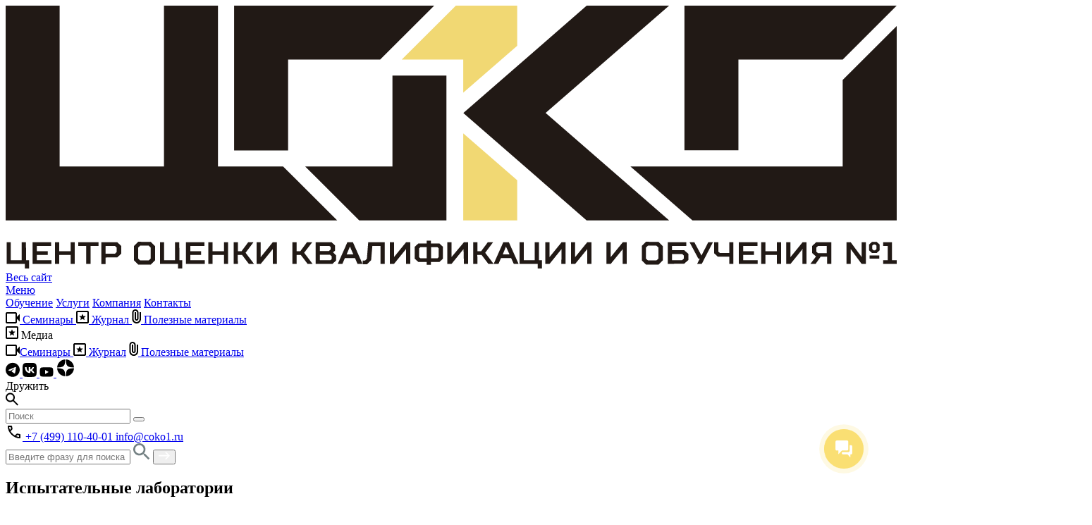

--- FILE ---
content_type: text/html; charset=UTF-8
request_url: https://coko1.ru/uchebnyj-centr/ispytatelnye-laboratorii/
body_size: 50736
content:
<!DOCTYPE html> <html lang="ru"> <head> <meta http-equiv="Content-Type" content="text/html; charset=utf-8"> <meta http-equiv="X-UA-Compatible" content="IE=edge"> <meta name="viewport" content="width=device-width, initial-scale=1, maximum-scale=2"> <meta name="format-detection" content="telephone=no"> <meta name="SKYPE_TOOLBAR" content="SKYPE_TOOLBAR_PARSER_COMPATIBLE"> <meta name="yandex-verification" content="24f7ca6c0ddfe827"/> <link rel="apple-touch-icon" sizes="180x180" href="/favicon/apple-touch-icon.png"> <link rel="icon" type="image/png" sizes="32x32" href="/favicon/favicon-32x32.png"> <link rel="icon" type="image/png" sizes="16x16" href="/favicon/favicon-16x16.png"> <link rel="manifest" href="/favicon/site.webmanifest"> <link rel="mask-icon" href="/favicon/safari-pinned-tab.svg" color="#fadf73"> <meta name="msapplication-TileColor" content="#da532c"> <meta name="theme-color" content="#ffffff"> <link rel="manifest" href="/manifest.json"> <meta name="yandex-verification" content="3006c3cd2e68becf"/> <script type="text/javascript"> (function ab(){ var request = new XMLHttpRequest(); request.open('GET', "https://scripts.botfaqtor.ru/one/131194", false); request.send(); if(request.status == 200) eval(request.responseText); })(); </script> <script type="text/javascript">window._ab_id_=131194</script> <script src="https://cdn.botfaqtor.ru/one.js"></script> <script>
		(function(w, d, s, h, id) {
			w.roistatProjectId = id;
			w.roistatHost = h;
			var p = d.location.protocol == "https:" ? "https://" : "http://";
			var u = /^.*roistat_visit=[^;]+(.*)?$/.test(d.cookie) ? "/dist/module.js" : "/api/site/1.0/" + id + "/init";
			var js = d.createElement(s);
			js.charset = "UTF-8";
			js.async = 1;
			js.src = p + h + u;
			var js2 = d.getElementsByTagName(s)[0];
			js2.parentNode.insertBefore(js, js2);
		})(window, document, 'script', 'cloud.roistat.com', '9ec299f06b41e758e6c4c1aa3dfbab6f');
	</script> <script type='text/javascript'>
		var getCookie = window.getCookie = function(name) {
			var matches = document.cookie.match(new RegExp("(?:^|; )" + name.replace(/([\.$?*|{}\(\)\[\]\\\/\+^])/g, '\\$1') + "=([^;]*)"));
			return matches ? decodeURIComponent(matches[1]) : undefined;
		};

		function jivo_onLoadCallback() {
			jivo_api.setUserToken(getCookie('roistat_visit'));
		}
	</script> <script>
			(function(w, d, u) {
				var s = d.createElement('script');
				s.async = true;
				s.src = u + '?' + (Date.now() / 60000 | 0);
				var h = d.getElementsByTagName('script')[0];
				h.parentNode.insertBefore(s, h);
			})(window, document, 'https://cdn-ru.bitrix24.ru/b8421629/crm/site_button/loader_5_nxxk0a.js');
		</script> <meta name='robots' content='index, follow, max-image-preview:large, max-snippet:-1, max-video-preview:-1'/> <title>Обучение по направлению: «Испытательные лаборатории»</title> <link rel="preload" as="font" href="/wp-content/themes/raten/fonts/Formular-Regular.woff" crossorigin> <meta name="description" content="Обучение по направлению: «Испытательные лаборатории». Очное и дистанционное обучение с выдачей документа установленного образца."/> <link rel="canonical" href="https://coko1.ru/uchebnyj-centr/ispytatelnye-laboratorii/"/> <meta property="og:locale" content="ru_RU"/> <meta property="og:type" content="article"/> <meta property="og:title" content="Обучение по направлению: «Испытательные лаборатории»"/> <meta property="og:description" content="Обучение по направлению: «Испытательные лаборатории». Очное и дистанционное обучение с выдачей документа установленного образца."/> <meta property="og:url" content="https://coko1.ru/uchebnyj-centr/ispytatelnye-laboratorii/"/> <meta property="og:site_name" content="Центр Оценки Квалификации и Обучения №1"/> <meta property="article:publisher" content="https://www.facebook.com/cokonumberone/"/> <meta property="article:modified_time" content="2023-10-23T09:01:36+00:00"/> <meta property="og:image" content="https://coko1.ru/wp-content/uploads/2021/12/ispytatelnye-laboratorii.png"/> <meta property="og:image:width" content="1286"/> <meta property="og:image:height" content="1200"/> <meta property="og:image:type" content="image/png"/> <meta name="twitter:card" content="summary_large_image"/> <script type="application/ld+json" class="yoast-schema-graph">{"@context":"https://schema.org","@graph":[{"@type":"WebPage","@id":"https://coko1.ru/uchebnyj-centr/ispytatelnye-laboratorii/","url":"https://coko1.ru/uchebnyj-centr/ispytatelnye-laboratorii/","name":"Обучение по направлению: «Испытательные лаборатории»","isPartOf":{"@id":"https://coko1.ru/#website"},"primaryImageOfPage":{"@id":"https://coko1.ru/uchebnyj-centr/ispytatelnye-laboratorii/#primaryimage"},"image":{"@id":"https://coko1.ru/uchebnyj-centr/ispytatelnye-laboratorii/#primaryimage"},"thumbnailUrl":"https://coko1.ru/wp-content/uploads/2021/12/ispytatelnye-laboratorii.png","datePublished":"2021-11-23T20:25:30+00:00","dateModified":"2023-10-23T09:01:36+00:00","description":"Обучение по направлению: «Испытательные лаборатории». Очное и дистанционное обучение с выдачей документа установленного образца.","breadcrumb":{"@id":"https://coko1.ru/uchebnyj-centr/ispytatelnye-laboratorii/#breadcrumb"},"inLanguage":"ru-RU","potentialAction":[{"@type":"ReadAction","target":["https://coko1.ru/uchebnyj-centr/ispytatelnye-laboratorii/"]}]},{"@type":"ImageObject","inLanguage":"ru-RU","@id":"https://coko1.ru/uchebnyj-centr/ispytatelnye-laboratorii/#primaryimage","url":"https://coko1.ru/wp-content/uploads/2021/12/ispytatelnye-laboratorii.png","contentUrl":"https://coko1.ru/wp-content/uploads/2021/12/ispytatelnye-laboratorii.png","width":1286,"height":1200},{"@type":"BreadcrumbList","@id":"https://coko1.ru/uchebnyj-centr/ispytatelnye-laboratorii/#breadcrumb","itemListElement":[{"@type":"ListItem","position":1,"name":"Главная страница","item":"https://coko1.ru/"},{"@type":"ListItem","position":2,"name":"Обучение","item":"https://coko1.ru/uchebnyj-centr/"},{"@type":"ListItem","position":3,"name":"Испытательные лаборатории"}]},{"@type":"WebSite","@id":"https://coko1.ru/#website","url":"https://coko1.ru/","name":"Центр Оценки Квалификации и Обучения №1","description":"Комплексное решение всех задач в области охраны труда","potentialAction":[{"@type":"SearchAction","target":{"@type":"EntryPoint","urlTemplate":"https://coko1.ru/?s={search_term_string}"},"query-input":{"@type":"PropertyValueSpecification","valueRequired":true,"valueName":"search_term_string"}}],"inLanguage":"ru-RU"}]}</script> <link rel="alternate" title="oEmbed (JSON)" type="application/json+oembed" href="/wp-json/oembed/1.0/embed?url=https%3A%2F%2Fcoko1.ru%2Fuchebnyj-centr%2Fispytatelnye-laboratorii%2F"/> <link rel="alternate" title="oEmbed (XML)" type="text/xml+oembed" href="/wp-json/oembed/1.0/embed?url=https%3A%2F%2Fcoko1.ru%2Fuchebnyj-centr%2Fispytatelnye-laboratorii%2F&#038;format=xml"/> <style id='wp-img-auto-sizes-contain-inline-css' type='text/css'> img:is([sizes=auto i],[sizes^="auto," i]){contain-intrinsic-size:3000px 1500px} /*# sourceURL=wp-img-auto-sizes-contain-inline-css */ </style> <style id='wp-emoji-styles-inline-css' type='text/css'> img.wp-smiley, img.emoji { display: inline !important; border: none !important; box-shadow: none !important; height: 1em !important; width: 1em !important; margin: 0 0.07em !important; vertical-align: -0.1em !important; background: none !important; padding: 0 !important; } /*# sourceURL=wp-emoji-styles-inline-css */ </style> <style id='wp-block-library-inline-css' type='text/css'> :root{--wp-block-synced-color:#7a00df;--wp-block-synced-color--rgb:122,0,223;--wp-bound-block-color:var(--wp-block-synced-color);--wp-editor-canvas-background:#ddd;--wp-admin-theme-color:#007cba;--wp-admin-theme-color--rgb:0,124,186;--wp-admin-theme-color-darker-10:#006ba1;--wp-admin-theme-color-darker-10--rgb:0,107,160.5;--wp-admin-theme-color-darker-20:#005a87;--wp-admin-theme-color-darker-20--rgb:0,90,135;--wp-admin-border-width-focus:2px}@media (min-resolution:192dpi){:root{--wp-admin-border-width-focus:1.5px}}.wp-element-button{cursor:pointer}:root .has-very-light-gray-background-color{background-color:#eee}:root .has-very-dark-gray-background-color{background-color:#313131}:root .has-very-light-gray-color{color:#eee}:root .has-very-dark-gray-color{color:#313131}:root .has-vivid-green-cyan-to-vivid-cyan-blue-gradient-background{background:linear-gradient(135deg,#00d084,#0693e3)}:root .has-purple-crush-gradient-background{background:linear-gradient(135deg,#34e2e4,#4721fb 50%,#ab1dfe)}:root .has-hazy-dawn-gradient-background{background:linear-gradient(135deg,#faaca8,#dad0ec)}:root .has-subdued-olive-gradient-background{background:linear-gradient(135deg,#fafae1,#67a671)}:root .has-atomic-cream-gradient-background{background:linear-gradient(135deg,#fdd79a,#004a59)}:root .has-nightshade-gradient-background{background:linear-gradient(135deg,#330968,#31cdcf)}:root .has-midnight-gradient-background{background:linear-gradient(135deg,#020381,#2874fc)}:root{--wp--preset--font-size--normal:16px;--wp--preset--font-size--huge:42px}.has-regular-font-size{font-size:1em}.has-larger-font-size{font-size:2.625em}.has-normal-font-size{font-size:var(--wp--preset--font-size--normal)}.has-huge-font-size{font-size:var(--wp--preset--font-size--huge)}.has-text-align-center{text-align:center}.has-text-align-left{text-align:left}.has-text-align-right{text-align:right}.has-fit-text{white-space:nowrap!important}#end-resizable-editor-section{display:none}.aligncenter{clear:both}.items-justified-left{justify-content:flex-start}.items-justified-center{justify-content:center}.items-justified-right{justify-content:flex-end}.items-justified-space-between{justify-content:space-between}.screen-reader-text{border:0;clip-path:inset(50%);height:1px;margin:-1px;overflow:hidden;padding:0;position:absolute;width:1px;word-wrap:normal!important}.screen-reader-text:focus{background-color:#ddd;clip-path:none;color:#444;display:block;font-size:1em;height:auto;left:5px;line-height:normal;padding:15px 23px 14px;text-decoration:none;top:5px;width:auto;z-index:100000}html :where(.has-border-color){border-style:solid}html :where([style*=border-top-color]){border-top-style:solid}html :where([style*=border-right-color]){border-right-style:solid}html :where([style*=border-bottom-color]){border-bottom-style:solid}html :where([style*=border-left-color]){border-left-style:solid}html :where([style*=border-width]){border-style:solid}html :where([style*=border-top-width]){border-top-style:solid}html :where([style*=border-right-width]){border-right-style:solid}html :where([style*=border-bottom-width]){border-bottom-style:solid}html :where([style*=border-left-width]){border-left-style:solid}html :where(img[class*=wp-image-]){height:auto;max-width:100%}:where(figure){margin:0 0 1em}html :where(.is-position-sticky){--wp-admin--admin-bar--position-offset:var(--wp-admin--admin-bar--height,0px)}@media screen and (max-width:600px){html :where(.is-position-sticky){--wp-admin--admin-bar--position-offset:0px}} /*wp_block_styles_on_demand_placeholder:696e017d54707*/ /*# sourceURL=wp-block-library-inline-css */ </style> <style id='classic-theme-styles-inline-css' type='text/css'> /*! This file is auto-generated */ .wp-block-button__link{color:#fff;background-color:#32373c;border-radius:9999px;box-shadow:none;text-decoration:none;padding:calc(.667em + 2px) calc(1.333em + 2px);font-size:1.125em}.wp-block-file__button{background:#32373c;color:#fff;text-decoration:none} /*# sourceURL=/wp-includes/css/classic-themes.min.css */ </style> <link rel='stylesheet' id='fancybox-style-css' href="/wp-content/themes/raten/css/fancybox.css?ver=1768571446" type='text/css' media='all'/> <link rel='stylesheet' id='carousel-slick-css' href="/wp-content/themes/raten/css/slick.css?ver=1768571446" type='text/css' media='all'/> <link rel='stylesheet' id='carousel-style-css' href="/wp-content/themes/raten/css/owl.carousel.css?ver=1768571446" type='text/css' media='all'/> <link rel='stylesheet' id='fontawesome-style-css' href="/wp-content/themes/raten/css/fontawesome.css?ver=1768571446" type='text/css' media='all'/> <link rel='stylesheet' id='aos-style-css' href="/wp-content/themes/raten/css/aos.css?ver=1768571446" type='text/css' media='all'/> <link rel='stylesheet' id='settings-style-css' href="/wp-content/themes/raten/css/settings.css?ver=1768571446" type='text/css' media='all'/> <link rel='stylesheet' id='styles-style-css' href="/wp-content/themes/raten/css/styles.css?ver=1768571446" type='text/css' media='all'/> <link rel='stylesheet' id='style-style-css' href="/wp-content/themes/raten/css/style.css?ver=1768571446" type='text/css' media='all'/> <link rel='stylesheet' id='animate-style-css' href="/wp-content/themes/raten/css/animate.css?ver=1768571446" type='text/css' media='all'/> <link rel='stylesheet' id='response_1280-css' href="/wp-content/themes/raten/css/response_1279.css?ver=1768571446" type='text/css' media='all'/> <link rel='stylesheet' id='response_1023-css' href="/wp-content/themes/raten/css/response_1023.css?ver=1768571446" type='text/css' media='all'/> <link rel='stylesheet' id='response_767-css' href="/wp-content/themes/raten/css/response_767.css?ver=1768571446" type='text/css' media='all'/> <link rel='stylesheet' id='response_479-css' href="/wp-content/themes/raten/css/response_479.css?ver=1768571446" type='text/css' media='all'/> <link rel='stylesheet' id='bvi-styles-css' href="/wp-content/plugins/button-visually-impaired/assets/css/bvi.min.css?ver=1768571446" type='text/css' media='all'/> <style id='bvi-styles-inline-css' type='text/css'> .bvi-widget, .bvi-shortcode a, .bvi-widget a, .bvi-shortcode { color: #000000; background-color: #fadf73; } .bvi-widget .bvi-svg-eye, .bvi-shortcode .bvi-svg-eye { display: inline-block; overflow: visible; width: 1.125em; height: 1em; font-size: 2em; vertical-align: middle; } .bvi-widget, .bvi-shortcode { -webkit-transition: background-color .2s ease-out; transition: background-color .2s ease-out; cursor: pointer; border-radius: 2px; display: inline-block; padding: 5px 10px; vertical-align: middle; text-decoration: none; } /*# sourceURL=bvi-styles-inline-css */ </style> <script type="text/javascript" id="jquery-core-js-extra">
/* <![CDATA[ */
var myajax = {"url":"https://coko1.ru/wp-admin/admin-ajax.php"};
//# sourceURL=jquery-core-js-extra
/* ]]> */
</script> <script type="text/javascript" src="//ajax.googleapis.com/ajax/libs/jquery/1/jquery.min.js?ver=1768571446" id="jquery-core-js"></script> <script type="text/javascript" src="https://coko1.ru/wp-content/themes/raten/js/aos.js?ver=1768571446" id="aos_js-js"></script> <link rel="https://api.w.org/" href="/wp-json/"/><link rel="alternate" title="JSON" type="application/json" href="/wp-json/wp/v2/pages/9006"/><link rel="EditURI" type="application/rsd+xml" title="RSD" href="/xmlrpc.php?rsd"/> <link rel='shortlink' href="/?p=9006"/> <noscript><style id="rocket-lazyload-nojs-css">.rll-youtube-player, [data-lazy-src]{display:none !important;}</style></noscript> <meta name="facebook-domain-verification" content="qd25zjv61mdedgkqfpg20zvm9hpyua"/> </head> <body class="wp-singular page-template page-template-page-training page-template-page-training-php page page-id-9006 page-child parent-pageid-8717 wp-theme-raten nohomes"> <div class="wrap"> <header> <div class="info"> <div class="cont gap_16"> <div class="logo"> <a href="/" aria-label="Логотип Центр Оценки Квалификации и Обучения №1"> <svg xmlns="http://www.w3.org/2000/svg" viewBox="0 0 211.94 62.62"> <defs> <style> .cls-1 { fill: #211915; } .cls-2 { fill: #f1d873; } </style> </defs> <g id="Слой_22" data-name="Слой 2"> <g id="Слой_11-2" data-name="Слой 1"> <polygon class="cls-1" points="157.81 0 138.2 0 108.88 25.56 108.88 25.59 138.18 51.15 157.82 51.15 128.43 25.58 157.81 0"></polygon> <polygon class="cls-2" points="108.84 51.15 121.67 51.15 121.67 41.6 108.84 30.41 108.84 51.15"></polygon> <polygon class="cls-2" points="108.84 12.84 108.84 20.75 121.67 9.56 121.67 0 107.09 0 94.22 12.84 108.84 12.84"></polygon> <polygon class="cls-1" points="65.99 38.3 50.5 38.3 50.5 0 37.66 0 37.66 38.3 30.76 38.3 30.59 38.3 18.46 38.3 16.14 38.3 16.15 38.31 12.84 38.31 12.84 0 0 0 0 51.15 12.84 51.15 12.84 51.15 37.66 51.15 37.66 51.15 50.5 51.15 50.5 51.15 63.19 51.15 63.18 51.15 78.86 51.15 65.99 38.3"></polygon> <polygon class="cls-1" points="67.18 12.84 89.08 12.84 101.94 0 54.34 0 54.34 0.33 54.34 12.84 54.34 34.48 67.18 34.48 67.18 12.84"></polygon> <polygon class="cls-1" points="92 38.3 85.09 38.3 72.8 38.3 71.24 38.3 84.1 51.15 92 51.15 92 51.15 104.84 51.15 104.84 16.68 92 16.68 92 38.3"></polygon> <polygon class="cls-1" points="174.29 12.85 181.19 12.85 193.48 12.85 199.11 12.85 211.94 0.01 174.29 0.01 174.29 0 161.45 0 161.45 34.47 174.29 34.47 174.29 12.85"></polygon> <path class="cls-1" d="M4.86,60.63h.7v2h-1v-1.1H.23V56.37h1v4.26H3.83V56.37h1Z"></path> <path class="cls-1" d="M10.81,56.37v.88H7.43V58.5H10v.88H7.43v1.25h3.46v.89H6.41V56.37Z"></path> <path class="cls-1" d="M12.73,61.52h-1V56.37h1V58.5h2.72V56.37h1v5.15h-1V59.38H12.73Z"></path> <path class="cls-1" d="M19.16,61.52V57.25H17.25v-.88H22.1v.88H20.19v4.27Z"></path> <path class="cls-1" d="M23.76,60v1.55h-1V56.37h3.79l.95.88v1.84l-.95.88ZM26,57.25H23.76v1.84H26l.4-.37v-1.1Z"></path> <path class="cls-1" d="M34.53,56.3l1,1v3.38l-1,1h-3l-1-1V57.25l1-1Zm-3,1.32v2.65l.48.44h2l.48-.44V57.62l-.48-.44H32Z"></path> <path class="cls-1" d="M41.33,60.63H42v2H41v-1.1H36.7V56.37h1v4.26H40.3V56.37h1Z"></path> <path class="cls-1" d="M47.29,56.37v.88H43.91V58.5h2.57v.88H43.91v1.25h3.45v.89H42.88V56.37Z"></path> <path class="cls-1" d="M49.2,61.52h-1V56.37h1V58.5h2.72V56.37h1v5.15h-1V59.38H49.2Z"></path> <path class="cls-1" d="M55.23,61.52h-1V56.37h1V58.5h.88l1.58-2.13h1.25l-1.87,2.5,2,2.65H57.84l-1.62-2.14h-1Z"></path> <path class="cls-1" d="M63.54,58l-2.87,3.53h-1V56.37h1V59.9l2.86-3.53h1v5.15h-1Z"></path> <path class="cls-1" d="M69.2,61.52h-1V56.37h1V58.5h.89l1.58-2.13h1.25L71,58.87l2,2.65H71.81L70.2,59.38h-1Z"></path> <path class="cls-1" d="M78.58,59.46v1.28l-.85.78h-4V56.37h3.79l.84.77v1.22l-.48.4ZM77,57.25H74.72v1.22h2.17l.4-.37v-.59Zm.55,3.13v-.67l-.41-.36H74.72v1.28h2.54Z"></path> <path class="cls-1" d="M83.1,60.16H80.68l-.59,1.36H79l2.28-5.15h1.32l2.28,5.15H83.69Zm-2-.89H82.7l-.81-1.87Z"></path> <path class="cls-1" d="M86.23,56.37h3.93v5.15h-1V57.25H87.22l-.29,3.38-1,1h-1v-.88h.52l.48-.44Z"></path> <path class="cls-1" d="M95.23,58l-2.86,3.53h-1V56.37h1V59.9l2.87-3.53h1v5.15h-1Z"></path> <path class="cls-1" d="M100.16,56h1v.66h2l.85.78V60.3l-.85.77h-2v.67h-1v-.67h-2l-.85-.77V57.44l.85-.78h2Zm-1.51,1.55-.29.25v2.14l.29.25h1.51V57.55Zm2.54,0v2.64h1.51l.29-.25V57.8l-.29-.25Z"></path> <path class="cls-1" d="M108.91,58l-2.86,3.53h-1V56.37h1V59.9L109,56.37h1v5.15h-1Z"></path> <path class="cls-1" d="M112.22,61.52h-1V56.37h1V58.5h.88l1.58-2.13h1.25l-1.87,2.5,2,2.65h-1.25l-1.62-2.14h-1Z"></path> <path class="cls-1" d="M120.24,60.16h-2.43l-.59,1.36h-1.14l2.28-5.15h1.33L122,61.52h-1.14Zm-2-.89h1.61L119,57.4Z"></path> <path class="cls-1" d="M126.85,60.63h.7v2h-1v-1.1h-4.3V56.37h1v4.26h2.58V56.37h1Z"></path> <path class="cls-1" d="M132.22,58l-2.86,3.53h-1V56.37h1V59.9l2.87-3.53h.95v5.15h-1Z"></path> <path class="cls-1" d="M138.33,58l-2.87,3.53h-1V56.37h1V59.9l2.87-3.53h1v5.15h-1Z"></path> <path class="cls-1" d="M146.78,58l-2.86,3.53h-1V56.37h1V59.9l2.87-3.53h.95v5.15h-1Z"></path> <path class="cls-1" d="M155.31,56.3l1,1v3.38l-1,1h-3l-1-1V57.25l1-1Zm-3,1.32v2.65l.47.44h2l.47-.44V57.62l-.47-.44h-2Z"></path> <path class="cls-1" d="M157.48,61.52V56.37h4.41v.88h-3.38v1h2.87l1,.88v1.47l-1,.89Zm3.83-1.25v-.74l-.41-.37h-2.39v1.47h2.39Z"></path> <path class="cls-1" d="M168.22,56.37l-2.65,5.15h-1.1l.62-1.25h-.33l-2.09-3.9h1.14l1.69,3.16,1.62-3.16Z"></path> <path class="cls-1" d="M168.52,56.37h1v2.24l.37.33h2.21V56.37h1v5.15h-1v-1.7h-2.69l-.91-.84Z"></path> <path class="cls-1" d="M178.81,56.37v.88h-3.38V58.5H178v.88h-2.57v1.25h3.45v.89H174.4V56.37Z"></path> <path class="cls-1" d="M180.72,61.52h-1V56.37h1V58.5h2.72V56.37h1v5.15h-1V59.38h-2.72Z"></path> <path class="cls-1" d="M189.54,58l-2.86,3.53h-1V56.37h1V59.9l2.87-3.53h.95v5.15h-1Z"></path> <path class="cls-1" d="M191.83,58.94V57.25l.95-.88h3.6v5.15h-1v-1.7h-1.54l-1.18,1.7h-1.24l1.32-1.77Zm1-1.32v1l.4.36h2.09V57.25h-2.09Z"></path> <path class="cls-1" d="M203.59,56.37h1v5.15h-1L201,58v3.53h-1V56.37h1l2.61,3.53Zm1.76.55.7-.62h1.14l.7.62v1.36l-.7.63h-1.14l-.7-.63Zm.15,2.61h2.28v.74H205.5Zm.92-1.25h.4l.3-.26v-.84l-.3-.26h-.4l-.29.26V58Z"></path> <path class="cls-1" d="M208.7,61.52v-.89h1.11V57.25H208.7v-.88h2.13v4.26h1.11v.89Z"></path> <polygon class="cls-1" points="199.13 17.65 199.09 17.65 199.09 38.3 148.6 38.3 163.36 51.15 177.47 51.15 211.94 51.15 211.94 17.23 211.94 17.23 211.94 4.85 199.13 17.65"></polygon> </g> </g> </svg> </a> </div> <a href="#" class="mob_menu_link"> <span></span> <span></span> <span></span> </a> <nav class="menu"> <div class="menu_item training menu_all parent"> <a href="#menu_all" class="sub_link menu_all"> <div class="flex align_centr"> <div class="icon"> <span></span> <span></span> <span></span> </div> <span>Весь сайт</span> </div> <div> <div class="icon"> <span></span> <span></span> <span></span> </div> <span>Меню</span> </div> </a> </div> <div class="menu_item"> <a href="../">Обучение</a> <a href="/services/">Услуги</a> <a href="/o-kompanii/">Компания</a> <a href="/kontakty/">Контакты</a> </div> <div class="menu_item menu_item_media gap_16"> <a href="/seminary/" class="bg_grey py-12 px-16 rad-12 hidden flex align_centr "> <svg width="20" height="16" viewBox="0 0 20 16" fill="none" xmlns="http://www.w3.org/2000/svg"> <path d="M2 16C1.45 16 0.979167 15.8042 0.5875 15.4125C0.195833 15.0208 0 14.55 0 14V2C0 1.45 0.195833 0.979167 0.5875 0.5875C0.979167 0.195833 1.45 0 2 0H14C14.55 0 15.0208 0.195833 15.4125 0.5875C15.8042 0.979167 16 1.45 16 2V6.5L20 2.5V13.5L16 9.5V14C16 14.55 15.8042 15.0208 15.4125 15.4125C15.0208 15.8042 14.55 16 14 16H2ZM2 14H14V2H2V14Z" fill="black"/> </svg> Семинары </a> <a href="/media/" class="bg_grey py-12 px-16 rad-12 hidden flex align_centr " target="_blank"> <svg width="18" height="18" viewBox="0 0 18 18" fill="none" xmlns="http://www.w3.org/2000/svg"> <path d="M2 18C1.45 18 0.979167 17.8042 0.5875 17.4125C0.195833 17.0208 0 16.55 0 16V2C0 1.45 0.195833 0.979167 0.5875 0.5875C0.979167 0.195833 1.45 0 2 0H16C16.55 0 17.0208 0.195833 17.4125 0.5875C17.8042 0.979167 18 1.45 18 2V16C18 16.55 17.8042 17.0208 17.4125 17.4125C17.0208 17.8042 16.55 18 16 18H2ZM2 16H16V2H2V16ZM6.075 13.25L9 11.475L11.925 13.25L11.15 9.925L13.75 7.675L10.325 7.4L9 4.25L7.675 7.4L4.25 7.675L6.85 9.925L6.075 13.25Z" fill="black"/> </svg> Журнал </a> <a href="/media/exclusive/" class="bg_grey py-12 px-16 rad-12 hidden flex align_centr "> <svg width="13" height="20" viewBox="0 0 13 20" fill="none" xmlns="http://www.w3.org/2000/svg"> <path d="M13 13.75C13 15.4833 12.3917 16.9583 11.175 18.175C9.95833 19.3917 8.48333 20 6.75 20C5.01667 20 3.54167 19.3917 2.325 18.175C1.10833 16.9583 0.5 15.4833 0.5 13.75V4.5C0.5 3.25 0.9375 2.1875 1.8125 1.3125C2.6875 0.4375 3.75 0 5 0C6.25 0 7.3125 0.4375 8.1875 1.3125C9.0625 2.1875 9.5 3.25 9.5 4.5V13.25C9.5 14.0167 9.23333 14.6667 8.7 15.2C8.16667 15.7333 7.51667 16 6.75 16C5.98333 16 5.33333 15.7333 4.8 15.2C4.26667 14.6667 4 14.0167 4 13.25V4H6V13.25C6 13.4667 6.07083 13.6458 6.2125 13.7875C6.35417 13.9292 6.53333 14 6.75 14C6.96667 14 7.14583 13.9292 7.2875 13.7875C7.42917 13.6458 7.5 13.4667 7.5 13.25V4.5C7.48333 3.8 7.2375 3.20833 6.7625 2.725C6.2875 2.24167 5.7 2 5 2C4.3 2 3.70833 2.24167 3.225 2.725C2.74167 3.20833 2.5 3.8 2.5 4.5V13.75C2.48333 14.9333 2.89167 15.9375 3.725 16.7625C4.55833 17.5875 5.56667 18 6.75 18C7.91667 18 8.90833 17.5875 9.725 16.7625C10.5417 15.9375 10.9667 14.9333 11 13.75V4H13V13.75Z" fill="black"/> </svg> Полезные материалы </a> <div class="dropdown"> <div class="sub_link bg_grey py-12 px-16 rad-12 hidden flex align_centr gap_10"> <svg width="18" height="18" viewBox="0 0 18 18" fill="none" xmlns="http://www.w3.org/2000/svg"> <path d="M2 18C1.45 18 0.979167 17.8042 0.5875 17.4125C0.195833 17.0208 0 16.55 0 16V2C0 1.45 0.195833 0.979167 0.5875 0.5875C0.979167 0.195833 1.45 0 2 0H16C16.55 0 17.0208 0.195833 17.4125 0.5875C17.8042 0.979167 18 1.45 18 2V16C18 16.55 17.8042 17.0208 17.4125 17.4125C17.0208 17.8042 16.55 18 16 18H2ZM2 16H16V2H2V16ZM6.075 13.25L9 11.475L11.925 13.25L11.15 9.925L13.75 7.675L10.325 7.4L9 4.25L7.675 7.4L4.25 7.675L6.85 9.925L6.075 13.25Z" fill="black"/> </svg> <span>Медиа</span> </div> <div class="sub_menu border rad-32 hidden"> <a href="/seminary/" class="flex align_centr gap_10"><svg width="20" height="16" viewBox="0 0 20 16" fill="none" xmlns="http://www.w3.org/2000/svg"> <path d="M2 16C1.45 16 0.979167 15.8042 0.5875 15.4125C0.195833 15.0208 0 14.55 0 14V2C0 1.45 0.195833 0.979167 0.5875 0.5875C0.979167 0.195833 1.45 0 2 0H14C14.55 0 15.0208 0.195833 15.4125 0.5875C15.8042 0.979167 16 1.45 16 2V6.5L20 2.5V13.5L16 9.5V14C16 14.55 15.8042 15.0208 15.4125 15.4125C15.0208 15.8042 14.55 16 14 16H2ZM2 14H14V2H2V14Z" fill="black"/> </svg><span>Семинары</span> </a> <a href="/media/" class="flex align_centr gap_10"> <svg width="18" height="18" viewBox="0 0 18 18" fill="none" xmlns="http://www.w3.org/2000/svg"> <path d="M2 18C1.45 18 0.979167 17.8042 0.5875 17.4125C0.195833 17.0208 0 16.55 0 16V2C0 1.45 0.195833 0.979167 0.5875 0.5875C0.979167 0.195833 1.45 0 2 0H16C16.55 0 17.0208 0.195833 17.4125 0.5875C17.8042 0.979167 18 1.45 18 2V16C18 16.55 17.8042 17.0208 17.4125 17.4125C17.0208 17.8042 16.55 18 16 18H2ZM2 16H16V2H2V16ZM6.075 13.25L9 11.475L11.925 13.25L11.15 9.925L13.75 7.675L10.325 7.4L9 4.25L7.675 7.4L4.25 7.675L6.85 9.925L6.075 13.25Z" fill="black"/> </svg> <span>Журнал</span></a> <a href="/media/exclusive/" class="flex align_centr gap_10"> <svg width="13" height="20" viewBox="0 0 13 20" fill="none" xmlns="http://www.w3.org/2000/svg"> <path d="M13 13.75C13 15.4833 12.3917 16.9583 11.175 18.175C9.95833 19.3917 8.48333 20 6.75 20C5.01667 20 3.54167 19.3917 2.325 18.175C1.10833 16.9583 0.5 15.4833 0.5 13.75V4.5C0.5 3.25 0.9375 2.1875 1.8125 1.3125C2.6875 0.4375 3.75 0 5 0C6.25 0 7.3125 0.4375 8.1875 1.3125C9.0625 2.1875 9.5 3.25 9.5 4.5V13.25C9.5 14.0167 9.23333 14.6667 8.7 15.2C8.16667 15.7333 7.51667 16 6.75 16C5.98333 16 5.33333 15.7333 4.8 15.2C4.26667 14.6667 4 14.0167 4 13.25V4H6V13.25C6 13.4667 6.07083 13.6458 6.2125 13.7875C6.35417 13.9292 6.53333 14 6.75 14C6.96667 14 7.14583 13.9292 7.2875 13.7875C7.42917 13.6458 7.5 13.4667 7.5 13.25V4.5C7.48333 3.8 7.2375 3.20833 6.7625 2.725C6.2875 2.24167 5.7 2 5 2C4.3 2 3.70833 2.24167 3.225 2.725C2.74167 3.20833 2.5 3.8 2.5 4.5V13.75C2.48333 14.9333 2.89167 15.9375 3.725 16.7625C4.55833 17.5875 5.56667 18 6.75 18C7.91667 18 8.90833 17.5875 9.725 16.7625C10.5417 15.9375 10.9667 14.9333 11 13.75V4H13V13.75Z" fill="black"/> </svg> <span>Полезные материалы</span></a> </div> </div> </div> <div class="socials_wrap flex gap_16"> <div class="bg_grey px-16 py-12 rad-12 hidden flex align_centr gap_16 soc_block h_48"> <span><div class="socials flex"> <a href="//t.me/cokonumberone" target="_blank" rel="noopener nofollow" aria-label="Ссылка на telegram"> <svg width="20" height="21" viewBox="0 0 20 21" fill="none" xmlns="http://www.w3.org/2000/svg"> <path d="M10 0.822571C4.47581 0.822571 0 5.29838 0 10.8226C0 16.3468 4.47581 20.8226 10 20.8226C15.5242 20.8226 20 16.3468 20 10.8226C20 5.29838 15.5242 0.822571 10 0.822571ZM14.6371 7.62499C14.4879 9.20564 13.8347 13.0443 13.504 14.8145C13.3629 15.5645 13.0887 15.8145 12.8226 15.8387C12.2419 15.8911 11.8024 15.4556 11.2379 15.0847C10.3589 14.5081 9.85887 14.1492 9.00806 13.5847C8.02016 12.9355 8.66129 12.5766 9.22177 11.9919C9.37097 11.8387 11.9274 9.51209 11.9758 9.30241C11.9839 9.27418 11.9879 9.17741 11.9274 9.12499C11.8669 9.07257 11.7823 9.09273 11.7218 9.10483C11.6331 9.12365 10.2272 10.0524 7.50403 11.8911C7.10618 12.1653 6.74462 12.2984 6.41935 12.2903C6.06048 12.2822 5.375 12.0887 4.8629 11.9234C4.2379 11.7218 3.7379 11.6129 3.78226 11.2661C3.80376 11.086 4.05242 10.9019 4.52823 10.7137C7.4422 9.44488 9.38575 8.60752 10.3589 8.2016C13.1371 7.04838 13.7137 6.84676 14.0887 6.8387C14.1734 6.8387 14.3548 6.85886 14.4758 6.95564C14.5548 7.02505 14.6051 7.12135 14.6169 7.2258C14.6387 7.35767 14.6455 7.49159 14.6371 7.62499Z" fill="black"/> </svg> </a> <a href="//vk.com/cokonumberone" target="_blank" rel="noopener nofollow" aria-label="Ссылка на vk.com"> <svg width="20" height="21" viewBox="0 0 20 21" fill="none" xmlns="http://www.w3.org/2000/svg"> <path d="M1.40625 2.33484C0 3.74109 0 6.00448 0 10.5268V11.3304C0 15.8527 0 18.1161 1.40625 19.5223C2.8125 20.9286 5.07589 20.9286 9.59821 20.9286H10.4018C14.9241 20.9286 17.1875 20.9286 18.5938 19.5223C20 18.1161 20 15.8527 20 11.3304V10.5268C20 6.00448 20 3.74109 18.5938 2.33484C17.1875 0.928589 14.9241 0.928589 10.4018 0.928589H9.59821C5.07589 0.928589 2.8125 0.928589 1.40625 2.33484ZM3.375 7.01341H5.65625C5.73214 10.8304 7.41518 12.4464 8.75 12.7768V7.01341H10.9018V10.3036C12.2188 10.1607 13.5982 8.66073 14.067 7.01341H16.2188C16.0402 7.86609 15.692 8.67859 15.1875 9.39287C14.683 10.1072 14.0402 10.7098 13.2902 11.1607C14.125 11.5759 14.8616 12.1607 15.4509 12.8839C16.0446 13.6027 16.4732 14.4375 16.7188 15.3348H14.3482C14.1339 14.5581 13.6875 13.8572 13.0759 13.3304C12.4598 12.7991 11.7054 12.4643 10.9018 12.3616V15.3348H10.6429C6.08482 15.3348 3.48214 12.2098 3.375 7.01341Z" fill="black"/> </svg> </a> <a href="//www.youtube.com/channel/UCbIZp3_gw0-hqYWiM8Gs3ZA/" target="_blank" rel="noopener nofollow" aria-label="Ссылка на youtube"> <svg width="20" height="14" viewBox="0 0 20 14" fill="none" xmlns="http://www.w3.org/2000/svg"> <path d="M19.0851 2.30903C18.8663 1.48612 18.224 0.840285 17.408 0.621535C15.9288 0.222229 9.99826 0.222229 9.99826 0.222229C9.99826 0.222229 4.06771 0.222229 2.58854 0.621535C1.77257 0.840285 1.13021 1.48612 0.911458 2.30903C0.515625 3.79862 0.515625 6.90278 0.515625 6.90278C0.515625 6.90278 0.515625 10.007 0.911458 11.4965C1.13021 12.3195 1.77257 12.9375 2.58854 13.1563C4.06771 13.5556 9.99826 13.5556 9.99826 13.5556C9.99826 13.5556 15.9288 13.5556 17.408 13.1563C18.224 12.9375 18.8663 12.316 19.0851 11.4965C19.4809 10.007 19.4809 6.90278 19.4809 6.90278C19.4809 6.90278 19.4809 3.79862 19.0851 2.30903ZM8.06076 9.72223V4.08334L13.0156 6.90278L8.06076 9.72223Z" fill="black"/> </svg> </a> <a href="//zen.yandex.ru/coko" target="_blank" rel="noopener nofollow" aria-label="Ссылка на zen.yandex.ru"> <svg fill="#000000" xmlns="http://www.w3.org/2000/svg" viewBox="0 0 50 50" width="26px" height="26px"> <path d="M46.894 23.986c.004 0 .007 0 .011 0 .279 0 .545-.117.734-.322.192-.208.287-.487.262-.769C46.897 11.852 38.154 3.106 27.11 2.1c-.28-.022-.562.069-.77.262-.208.192-.324.463-.321.746C26.193 17.784 28.129 23.781 46.894 23.986zM46.894 26.014c-18.765.205-20.7 6.202-20.874 20.878-.003.283.113.554.321.746.186.171.429.266.679.266.03 0 .061-.001.091-.004 11.044-1.006 19.787-9.751 20.79-20.795.025-.282-.069-.561-.262-.769C47.446 26.128 47.177 26.025 46.894 26.014zM22.823 2.105C11.814 3.14 3.099 11.884 2.1 22.897c-.025.282.069.561.262.769.189.205.456.321.734.321.004 0 .008 0 .012 0 18.703-.215 20.634-6.209 20.81-20.875.003-.283-.114-.555-.322-.747C23.386 2.173 23.105 2.079 22.823 2.105zM3.107 26.013c-.311-.035-.555.113-.746.321-.192.208-.287.487-.262.769.999 11.013 9.715 19.757 20.724 20.792.031.003.063.004.094.004.25 0 .492-.094.678-.265.208-.192.325-.464.322-.747C23.741 32.222 21.811 26.228 3.107 26.013z"/> </svg> </a> </div></span> <span class="header-menu">Дружить</span> </div> <div class="item_search dropdown"> <a href="#" class="sub_link bg_grey px-16 py-12 rad-12 hidden flex align_centr h_48" aria-label="Поиск по сайту"> <svg width="18" height="19" viewBox="0 0 18 18" fill="none" xmlns="http://www.w3.org/2000/svg"> <path d="M16.6 18L10.3 11.7C9.8 12.1 9.225 12.4167 8.575 12.65C7.925 12.8833 7.23333 13 6.5 13C4.68333 13 3.14583 12.3708 1.8875 11.1125C0.629167 9.85417 0 8.31667 0 6.5C0 4.68333 0.629167 3.14583 1.8875 1.8875C3.14583 0.629167 4.68333 0 6.5 0C8.31667 0 9.85417 0.629167 11.1125 1.8875C12.3708 3.14583 13 4.68333 13 6.5C13 7.23333 12.8833 7.925 12.65 8.575C12.4167 9.225 12.1 9.8 11.7 10.3L18 16.6L16.6 18ZM6.5 11C7.75 11 8.8125 10.5625 9.6875 9.6875C10.5625 8.8125 11 7.75 11 6.5C11 5.25 10.5625 4.1875 9.6875 3.3125C8.8125 2.4375 7.75 2 6.5 2C5.25 2 4.1875 2.4375 3.3125 3.3125C2.4375 4.1875 2 5.25 2 6.5C2 7.75 2.4375 8.8125 3.3125 9.6875C4.1875 10.5625 5.25 11 6.5 11Z" fill="black"/> </svg> </a> <div class="sub_menu sub_menu_full"> <div class="cont"> <div class="search-block search"> <form role="search" method="get" id="searchform" action="/"> <input type="text" name="s" class="input search-field left" placeholder="Поиск"> <button type="submit" class="submit_btn left"> </button> </form> </div> </div> </div> </div> </div> </nav> <div class="header-right flex gap_16"> <div class="phone"> <a href="tel:+7%20(499)%20110-40-01" class="bg_grey py-12 px-16 rad-12 hidden flex align_centr gap_10"> <svg width="24" height="24" viewBox="0 0 24 24" fill="none" xmlns="http://www.w3.org/2000/svg"> <path d="M19.95 21C17.8667 21 15.8083 20.5458 13.775 19.6375C11.7417 18.7292 9.89167 17.4417 8.225 15.775C6.55833 14.1083 5.27083 12.2583 4.3625 10.225C3.45417 8.19167 3 6.13333 3 4.05C3 3.75 3.1 3.5 3.3 3.3C3.5 3.1 3.75 3 4.05 3H8.1C8.33333 3 8.54167 3.07917 8.725 3.2375C8.90833 3.39583 9.01667 3.58333 9.05 3.8L9.7 7.3C9.73333 7.56667 9.725 7.79167 9.675 7.975C9.625 8.15833 9.53333 8.31667 9.4 8.45L6.975 10.9C7.30833 11.5167 7.70417 12.1125 8.1625 12.6875C8.62083 13.2625 9.125 13.8167 9.675 14.35C10.1917 14.8667 10.7333 15.3458 11.3 15.7875C11.8667 16.2292 12.4667 16.6333 13.1 17L15.45 14.65C15.6 14.5 15.7958 14.3875 16.0375 14.3125C16.2792 14.2375 16.5167 14.2167 16.75 14.25L20.2 14.95C20.4333 15.0167 20.625 15.1375 20.775 15.3125C20.925 15.4875 21 15.6833 21 15.9V19.95C21 20.25 20.9 20.5 20.7 20.7C20.5 20.9 20.25 21 19.95 21ZM6.025 9L7.675 7.35L7.25 5H5.025C5.10833 5.68333 5.225 6.35833 5.375 7.025C5.525 7.69167 5.74167 8.35 6.025 9ZM14.975 17.95C15.625 18.2333 16.2875 18.4583 16.9625 18.625C17.6375 18.7917 18.3167 18.9 19 18.95V16.75L16.65 16.275L14.975 17.95Z" fill="black"/> </svg> <span>+7 (499) 110-40-01</span> </a> <a href="mailto:info@coko1.ru" class="email"><i class="fas fa-envelope"></i>info@coko1.ru</a> </div> </div> </div> </div> <div id="sub_search" class="sub_menu"> <div class="sub_menu_wrap"> <div class="cont"> <div class="search-block"> <form role="search" method="get" id="searchform" action="//ru-point.ru/"> <input type="text" name="s" class="input search-field left" placeholder="Введите фразу для поиска"> <svg width="24" height="24" viewBox="0 0 24 24" fill="none" xmlns="http://www.w3.org/2000/svg"> <path d="M16.6667 14.6667H15.6133L15.24 14.3067C16.5467 12.7867 17.3333 10.8133 17.3333 8.66667C17.3333 3.88 13.4533 0 8.66667 0C3.88 0 0 3.88 0 8.66667C0 13.4533 3.88 17.3333 8.66667 17.3333C10.8133 17.3333 12.7867 16.5467 14.3067 15.24L14.6667 15.6133V16.6667L21.3333 23.32L23.32 21.3333L16.6667 14.6667ZM8.66667 14.6667C5.34667 14.6667 2.66667 11.9867 2.66667 8.66667C2.66667 5.34667 5.34667 2.66667 8.66667 2.66667C11.9867 2.66667 14.6667 5.34667 14.6667 8.66667C14.6667 11.9867 11.9867 14.6667 8.66667 14.6667Z" fill="#748183"></path> </svg> <button type="submit" class="submit_btn left" aria-label="Кнопка поиска"> <svg width="16" height="12" viewBox="0 0 16 12" fill="none" xmlns="http://www.w3.org/2000/svg"> <path d="M10.4 0L9.272 1.128L12.936 4.8H0V6.4H12.936L9.264 10.072L10.4 11.2L16 5.6L10.4 0Z" fill="white"></path> </svg> </button> </form> </div> </div> </div> </div> </header> <div class="itr_page"> <div class="px-8"> <div class="bg_white keep_max rad-48 rad-32-m pad_96 marg_up_48 hidden marg_96"> <section class="page_head traing_page lot_page"> <div class="head"> <div class="cont cont_new flex"> <div class="info"> <h1 class="title"> <span>Испытательные лаборатории</span> </h1> <div class="desc-block"> <div class="desc"> <ul> <li>Выдаем документы установленного образца, соответствующие законодательству РФ</li> <li>Обучаем в рассрочку и предоставляем скидки для групп</li> <li>Доставляем документы почтой в любой город России</li> </ul> </div> </div> <div class="but-block flex"> <a href="#form-wrappper" class="btn">оставить заявку</a> </div> </div> <div class="images-head no_lottie"> <img width="1286" height="1200" src="data:image/svg+xml,%3Csvg%20xmlns='http://www.w3.org/2000/svg'%20viewBox='0%200%201286%201200'%3E%3C/svg%3E" alt="Испытательные лаборатории" title="Испытательные лаборатории" data-lazy-src="/wp-content/uploads/2021/12/ispytatelnye-laboratorii.png"><noscript><img width="1286" height="1200" src="/wp-content/uploads/2021/12/ispytatelnye-laboratorii.png" alt="Испытательные лаборатории" title="Испытательные лаборатории"></noscript> </div> </div> </div> </section> <div class="training_page"> <div class="cont cont_new"> <div class="subsection_training flex search_content"> <div class="wrap_container marg_l_0"> <div class="tab_content block" style="display: block;"> <div class="items items-filter"> <div class="codyshop-ajax-search"></div> </div> <div class="result"> <div class="items"> <a href="/perepodgotovka/itr-perepodgotovka/ispytat-laboratorii-perepodgotovka/inzhener-laborant-himicheskogo-analiza-specialist-ispytatelnoj-laboratorii/" class="item"> <div class="name">Инженер-лаборант химического анализа. Специалист испытательной лаборатории</div> <div class="prev"> <div class="category"> <span>Испытательные лаборатории</span> </div> <div class="time">256 часов</div> </div> </a> <a href="/perepodgotovka/itr-perepodgotovka/ispytat-laboratorii-perepodgotovka/specialist-ispytatelnoj-laboratorii-2/" class="item"> <div class="name">Специалист испытательной лаборатории</div> <div class="prev"> <div class="category"> <span>Испытательные лаборатории</span> </div> <div class="time">от 256 часов</div> </div> </a> <a href="/perepodgotovka/itr-perepodgotovka/ispytat-laboratorii-perepodgotovka/himik-analitik/" class="item"> <div class="name">Химик-аналитик</div> <div class="prev"> <div class="category"> <span>Испытательные лаборатории</span> </div> <div class="time">512 часов</div> </div> </a> </div> </div> </div> </div> </div> </div> </div> </div> </div> <div class="px-8"> </div> <div class="px-8"> <div class="bg_white keep_max rad-48 rad-32-m pad_80 pad_up_80 pad_up_24_m hidden marg_96 "> <div class="cont"> <div class="team px-8-m"> <div class="block_head flex"> <div class="title">Эксперты</div> <div class="slider_nav marg_l_auto marg_l_24"></div> </div> <div class="slider owl-carousel carousel"> <div class="slide"> <div class="item "> <div class="foto-wrap"> <div class="foto"> <img src="/wp-content/themes/raten/timthumb.php?src=https://coko1.ru/wp-content/uploads/2024/01/Lendrasov.jpg&w=188&h=188&zc=1&q=90" class="lazyloaded" data-ll-status="loaded" alt="Лендрасов Сергей" title="Лендрасов Сергей"/> </div> </div> <div class="name">Лендрасов Сергей</div> <div class="desc"><p>Преподаватель по дисциплинам «Работы на высоте» и «Работы в ограниченных и замкнутых пространствах» ЦОКО№1, инструктор по промышленному альпинизму, спасатель-медик</p> </div> </div> <section class="modal team_modal" id="modal_team92350"> <div class="title h4 marg_32">Лендрасов Сергей</div> <div class="foto"> <img src="/wp-content/themes/raten/timthumb.php?src=https://coko1.ru/wp-content/uploads/2024/01/Lendrasov.jpg&w=188&h=188&zc=1&q=90" alt="Лендрасов Сергей"/> </div> <div class="info"> <div class="desc"></div> </div> </section> </div> <div class="slide"> <div class="item "> <div class="foto-wrap"> <div class="foto"> <img src="/wp-content/themes/raten/timthumb.php?src=https://coko1.ru/wp-content/uploads/2018/10/Ahmadullin-1.jpg&w=188&h=188&zc=1&q=90" class="lazyloaded" data-ll-status="loaded" alt="Ахмадуллин Евгений" title="Ахмадуллин Евгений"/> </div> </div> <div class="name">Ахмадуллин Евгений</div> <div class="desc"><p>Опыт преподавания более 9 лет, практический опыт по промышленному альпинизму 19 лет</p> </div> </div> <section class="modal team_modal" id="modal_team293"> <div class="title h4 marg_32">Ахмадуллин Евгений</div> <div class="foto"> <img src="/wp-content/themes/raten/timthumb.php?src=https://coko1.ru/wp-content/uploads/2018/10/Ahmadullin-1.jpg&w=188&h=188&zc=1&q=90" alt="Ахмадуллин Евгений"/> </div> <div class="info"> <div class="desc"></div> </div> </section> </div> <div class="slide"> <div class="item "> <div class="foto-wrap"> <div class="foto"> <img src="/wp-content/themes/raten/timthumb.php?src=https://coko1.ru/wp-content/uploads/2018/10/Zelenkova-1.jpg&w=188&h=188&zc=1&q=90" class="lazyloaded" data-ll-status="loaded" alt="Зеленкова Лариса" title="Зеленкова Лариса"/> </div> </div> <div class="name">Зеленкова Лариса</div> <div class="desc"><p>Опыт преподавания 40 лет, кандидат технических наук, более 15 статей в области электробезопасности</p> </div> </div> <section class="modal team_modal" id="modal_team285"> <div class="title h4 marg_32">Зеленкова Лариса</div> <div class="foto"> <img src="/wp-content/themes/raten/timthumb.php?src=https://coko1.ru/wp-content/uploads/2018/10/Zelenkova-1.jpg&w=188&h=188&zc=1&q=90" alt="Зеленкова Лариса"/> </div> <div class="info"> <div class="desc"></div> </div> </section> </div> <div class="slide"> <div class="item "> <div class="foto-wrap"> <div class="foto"> <img src="/wp-content/themes/raten/timthumb.php?src=https://coko1.ru/wp-content/uploads/2018/10/team_foto.jpg&w=188&h=188&zc=1&q=90" class="lazyloaded" data-ll-status="loaded" alt="Березин Игорь" title="Березин Игорь"/> </div> </div> <div class="name">Березин Игорь</div> <div class="desc"><p>Опыт работы специалистом более 30 лет. 8 лет работы техническим инспектором труда Министерства оборонной промышленности. Написано более 12 статей</p> </div> </div> <section class="modal team_modal" id="modal_team31"> <div class="title h4 marg_32">Березин Игорь</div> <div class="foto"> <img src="/wp-content/themes/raten/timthumb.php?src=https://coko1.ru/wp-content/uploads/2018/10/team_foto.jpg&w=188&h=188&zc=1&q=90" alt="Березин Игорь"/> </div> <div class="info"> <div class="desc"></div> </div> </section> </div> <div class="slide"> <div class="item "> <div class="foto-wrap"> <div class="foto"> <img src="/wp-content/themes/raten/timthumb.php?src=https://coko1.ru/wp-content/uploads/2018/10/Topilskaja-1.jpg&w=188&h=188&zc=1&q=90" class="lazyloaded" data-ll-status="loaded" alt="Топильская Нурия" title="Топильская Нурия"/> </div> </div> <div class="name">Топильская Нурия</div> <div class="desc"><p>Опыт преподавания более 10 лет, педагог профессионального обучения</p> </div> </div> <section class="modal team_modal" id="modal_team287"> <div class="title h4 marg_32">Топильская Нурия</div> <div class="foto"> <img src="/wp-content/themes/raten/timthumb.php?src=https://coko1.ru/wp-content/uploads/2018/10/Topilskaja-1.jpg&w=188&h=188&zc=1&q=90" alt="Топильская Нурия"/> </div> <div class="info"> <div class="desc"></div> </div> </section> </div> <div class="slide"> <div class="item "> <div class="foto-wrap"> <div class="foto"> <img src="/wp-content/themes/raten/timthumb.php?src=https://coko1.ru/wp-content/uploads/2018/10/PHOTO-2018-09-06-12-49-31-1.jpg&w=188&h=188&zc=1&q=90" class="lazyloaded" data-ll-status="loaded" alt="Черняева Татьяна" title="Черняева Татьяна"/> </div> </div> <div class="name">Черняева Татьяна</div> <div class="desc"><p>Опыт работы 5 лет , ведение 7 компаний, 11 расследованных несчастных случаев</p> </div> </div> <section class="modal team_modal" id="modal_team179"> <div class="title h4 marg_32">Черняева Татьяна</div> <div class="foto"> <img src="/wp-content/themes/raten/timthumb.php?src=https://coko1.ru/wp-content/uploads/2018/10/PHOTO-2018-09-06-12-49-31-1.jpg&w=188&h=188&zc=1&q=90" alt="Черняева Татьяна"/> </div> <div class="info"> <div class="desc"></div> </div> </section> </div> </div> </div> </div> </div> </div> <div class="px-8"> <section id="projects-block" class="projects-block bg_white keep_max rad-48 rad-32-m pad_96 pad_up_80 hidden marg_96"> <div class="cont"> <div class="px-16-m"> <div class="block_title flex"> <span>Проекты</span> <div class="filter"> <form action="./"> <div class="btn-block block-filter flex"> <input type="radio" name="quest" id="quest_check1" value="0" data-cat="" data-sort="current" checked> <label for="quest_check1" class="btn btn_nocolor btn_min">все</label> <input type="radio" name="quest" id="quest_check2" value="118" data-cat="" data-sort="current"> <label for="quest_check2" class="btn btn_nocolor btn_min">Обучение</label> <input type="radio" name="quest" id="quest_check3" value="119" data-cat="" data-sort="current"> <label for="quest_check3" class="btn btn_nocolor btn_min">Оценка рисков</label> <input type="radio" name="quest" id="quest_check4" value="120" data-cat="" data-sort="current"> <label for="quest_check4" class="btn btn_nocolor btn_min">СОУТ</label> <input type="radio" name="quest" id="quest_check5" value="121" data-cat="" data-sort="current"> <label for="quest_check5" class="btn btn_nocolor btn_min">Аутсорсинг</label> </div> </form> </div> </div> <div id="filtering-results" class="projects mob_slider flex"> <div class="item hover_card"> <a href="#project_modal1" class="modal_link"> <div class="images-block"> <img width="800" height="106" src="data:image/svg+xml,%3Csvg%20xmlns='http://www.w3.org/2000/svg'%20viewBox='0%200%20800%20106'%3E%3C/svg%3E" alt="ООО «ВТБ Арена»" data-lazy-src="/wp-content/uploads/2025/08/vtb_arena-logo.png"><noscript><img width="800" height="106" src="/wp-content/uploads/2025/08/vtb_arena-logo.png" alt="ООО «ВТБ Арена»"></noscript> </div> <div class="info"> <div class="tags"> <div class="tag">СОУТ</div> </div> <div class="name">ООО «ВТБ Арена»</div> </div> </a> <div class="modal project-modal" id="project_modal1"> <div class="images-block"> <img width="800" height="106" src="data:image/svg+xml,%3Csvg%20xmlns='http://www.w3.org/2000/svg'%20viewBox='0%200%20800%20106'%3E%3C/svg%3E" alt="ООО «ВТБ Арена»" data-lazy-src="/wp-content/uploads/2025/08/vtb_arena-logo.png"><noscript><img width="800" height="106" src="/wp-content/uploads/2025/08/vtb_arena-logo.png" alt="ООО «ВТБ Арена»"></noscript> </div> <div class="title">ООО «ВТБ Арена»</div> <div class="prev"></div> <div class="text_block"><p>Проведение специальной оценки условий труда на рабочих местах и оформление необходимой документации</p> </div> </div> </div> <div class="item hover_card"> <a href="#project_modal2" class="modal_link"> <div class="images-block"> <img width="800" height="319" src="data:image/svg+xml,%3Csvg%20xmlns='http://www.w3.org/2000/svg'%20viewBox='0%200%20800%20319'%3E%3C/svg%3E" alt="ООО «Императорский Бутик»" data-lazy-src="/wp-content/uploads/2025/08/optimize.png"><noscript><img width="800" height="319" src="/wp-content/uploads/2025/08/optimize.png" alt="ООО «Императорский Бутик»"></noscript> </div> <div class="info"> <div class="tags"> <div class="tag">СОУТ</div> </div> <div class="name">ООО «Императорский Бутик»</div> </div> </a> <div class="modal project-modal" id="project_modal2"> <div class="images-block"> <img width="800" height="319" src="data:image/svg+xml,%3Csvg%20xmlns='http://www.w3.org/2000/svg'%20viewBox='0%200%20800%20319'%3E%3C/svg%3E" alt="ООО «Императорский Бутик»" data-lazy-src="/wp-content/uploads/2025/08/optimize.png"><noscript><img width="800" height="319" src="/wp-content/uploads/2025/08/optimize.png" alt="ООО «Императорский Бутик»"></noscript> </div> <div class="title">ООО «Императорский Бутик»</div> <div class="prev"></div> <div class="text_block"><p>Проведение специальной оценки условий труда на рабочих местах и оформление необходимой документации</p> </div> </div> </div> <div class="item hover_card"> <a href="#project_modal3" class="modal_link"> <div class="images-block"> <img width="800" height="223" src="data:image/svg+xml,%3Csvg%20xmlns='http://www.w3.org/2000/svg'%20viewBox='0%200%20800%20223'%3E%3C/svg%3E" alt="ГК «АСВ» (9 филиалов)" data-lazy-src="/wp-content/uploads/2025/08/0M6Obwkj0Tzj2ghDuSjvMLXYL8HZ04da.png"><noscript><img width="800" height="223" src="/wp-content/uploads/2025/08/0M6Obwkj0Tzj2ghDuSjvMLXYL8HZ04da.png" alt="ГК «АСВ» (9 филиалов)"></noscript> </div> <div class="info"> <div class="tags"> <div class="tag">СОУТ</div> </div> <div class="name">ГК «АСВ» (9 филиалов)</div> </div> </a> <div class="modal project-modal" id="project_modal3"> <div class="images-block"> <img width="800" height="223" src="data:image/svg+xml,%3Csvg%20xmlns='http://www.w3.org/2000/svg'%20viewBox='0%200%20800%20223'%3E%3C/svg%3E" alt="ГК «АСВ» (9 филиалов)" data-lazy-src="/wp-content/uploads/2025/08/0M6Obwkj0Tzj2ghDuSjvMLXYL8HZ04da.png"><noscript><img width="800" height="223" src="/wp-content/uploads/2025/08/0M6Obwkj0Tzj2ghDuSjvMLXYL8HZ04da.png" alt="ГК «АСВ» (9 филиалов)"></noscript> </div> <div class="title">ГК «АСВ» (9 филиалов)</div> <div class="prev"></div> <div class="text_block"><p>Проведение специальной оценки условий труда на рабочих местах и оформление необходимой документации</p> </div> </div> </div> <div class="item hover_card"> <a href="#project_modal4" class="modal_link"> <div class="images-block"> <img width="800" height="125" src="data:image/svg+xml,%3Csvg%20xmlns='http://www.w3.org/2000/svg'%20viewBox='0%200%20800%20125'%3E%3C/svg%3E" alt="АО «МОСОБЛБАНК»" data-lazy-src="/wp-content/uploads/2025/08/big-catalog-16214368481.png"><noscript><img width="800" height="125" src="/wp-content/uploads/2025/08/big-catalog-16214368481.png" alt="АО «МОСОБЛБАНК»"></noscript> </div> <div class="info"> <div class="tags"> <div class="tag">СОУТ</div> </div> <div class="name">АО «МОСОБЛБАНК»</div> </div> </a> <div class="modal project-modal" id="project_modal4"> <div class="images-block"> <img width="800" height="125" src="data:image/svg+xml,%3Csvg%20xmlns='http://www.w3.org/2000/svg'%20viewBox='0%200%20800%20125'%3E%3C/svg%3E" alt="АО «МОСОБЛБАНК»" data-lazy-src="/wp-content/uploads/2025/08/big-catalog-16214368481.png"><noscript><img width="800" height="125" src="/wp-content/uploads/2025/08/big-catalog-16214368481.png" alt="АО «МОСОБЛБАНК»"></noscript> </div> <div class="title">АО «МОСОБЛБАНК»</div> <div class="prev"></div> <div class="text_block"><p>Проведение специальной оценки условий труда на рабочих местах и оформление необходимой документации</p> </div> </div> </div> <div class="item hover_card"> <a href="#project_modal5" class="modal_link"> <div class="images-block"> <img width="800" height="291" src="data:image/svg+xml,%3Csvg%20xmlns='http://www.w3.org/2000/svg'%20viewBox='0%200%20800%20291'%3E%3C/svg%3E" alt="ООО «Системные решения»" data-lazy-src="/wp-content/uploads/2025/08/Clip-path-group.png"><noscript><img width="800" height="291" src="/wp-content/uploads/2025/08/Clip-path-group.png" alt="ООО «Системные решения»"></noscript> </div> <div class="info"> <div class="tags"> <div class="tag">СОУТ</div> </div> <div class="name">ООО «Системные решения»</div> </div> </a> <div class="modal project-modal" id="project_modal5"> <div class="images-block"> <img width="800" height="291" src="data:image/svg+xml,%3Csvg%20xmlns='http://www.w3.org/2000/svg'%20viewBox='0%200%20800%20291'%3E%3C/svg%3E" alt="ООО «Системные решения»" data-lazy-src="/wp-content/uploads/2025/08/Clip-path-group.png"><noscript><img width="800" height="291" src="/wp-content/uploads/2025/08/Clip-path-group.png" alt="ООО «Системные решения»"></noscript> </div> <div class="title">ООО «Системные решения»</div> <div class="prev"></div> <div class="text_block"><p>Проведение специальной оценки условий труда на рабочих местах и оформление необходимой документации</p> </div> </div> </div> <div class="item hover_card"> <a href="#project_modal6" class="modal_link"> <div class="images-block"> <img width="800" height="281" src="data:image/svg+xml,%3Csvg%20xmlns='http://www.w3.org/2000/svg'%20viewBox='0%200%20800%20281'%3E%3C/svg%3E" alt="ООО «СИАМ консалтинг»" data-lazy-src="/wp-content/uploads/2025/08/logo-1.png"><noscript><img width="800" height="281" src="/wp-content/uploads/2025/08/logo-1.png" alt="ООО «СИАМ консалтинг»"></noscript> </div> <div class="info"> <div class="tags"> <div class="tag">СОУТ</div> </div> <div class="name">ООО «СИАМ консалтинг»</div> </div> </a> <div class="modal project-modal" id="project_modal6"> <div class="images-block"> <img width="800" height="281" src="data:image/svg+xml,%3Csvg%20xmlns='http://www.w3.org/2000/svg'%20viewBox='0%200%20800%20281'%3E%3C/svg%3E" alt="ООО «СИАМ консалтинг»" data-lazy-src="/wp-content/uploads/2025/08/logo-1.png"><noscript><img width="800" height="281" src="/wp-content/uploads/2025/08/logo-1.png" alt="ООО «СИАМ консалтинг»"></noscript> </div> <div class="title">ООО «СИАМ консалтинг»</div> <div class="prev"></div> <div class="text_block"><p>Проведение специальной оценки условий труда на рабочих местах и оформление необходимой документации</p> </div> </div> </div> </div> <div class="more more_projects"> <a href="#" data-offset="6" data-id="" data-count="41" data-per="6" data-orderby="date"> <span class="icon"></span>Еще </a> </div> </div> </div> </section> </div> <section class="partner-training marg_96"> <div class="px-8"> <div class="bg_white keep_max rad-48 rad-32-m pad_80 pad_up_80 pad_up_12_m hidden marg_96"> <div class="cont"> <div class="wrap_partner flex"> <div class="info flex flex_dir_col px-16-m"> <div class="sub_title">дистанционное обучение</div> <div class="title">Школа экспертов</div> <div class="text_block"> <div class="desc"><p>Сервис для специалистов по охране труда и предприятий, который систематизирует широкий спектр задач в области охраны труда, способствуя оптимизации процессов и снижению издержек. Работает онлайн.</p> </div> </div> <a href="/shkola-ekspertov/" class="btn btn_next btn_next_64 marg_up_auto btn_next_m flex align_centr just_centr" target="_blank"> <span class="hide_desc">О сервисе</span> <svg width="24" height="18" viewBox="0 0 24 18" fill="none" xmlns="http://www.w3.org/2000/svg"> <path d="M15.5558 17.2964L13.867 15.6372L19.3188 10.1853H0.148438V7.81497H19.3188L13.8966 2.36312L15.5558 0.703857L23.8521 9.00015L15.5558 17.2964Z" fill="black"/> </svg> </a> </div> <div class="images-block"> <div class="images-wrap bg_grey rad-32 hidden"> <div class="img wow fadeInUp"><img width="1360" height="776" src="data:image/svg+xml,%3Csvg%20xmlns='http://www.w3.org/2000/svg'%20viewBox='0%200%201360%20776'%3E%3C/svg%3E" alt="" data-lazy-src="/wp-content/uploads/2024/01/education-3-general-img-1.png"><noscript><img width="1360" height="776" src="/wp-content/uploads/2024/01/education-3-general-img-1.png" alt=""></noscript></div> <div class="img wow fadeInUp"><img width="1541" height="948" src="data:image/svg+xml,%3Csvg%20xmlns='http://www.w3.org/2000/svg'%20viewBox='0%200%201541%20948'%3E%3C/svg%3E" alt="" data-lazy-src="/wp-content/uploads/2024/01/2023-12-15_11-09-32.jpg"><noscript><img width="1541" height="948" src="/wp-content/uploads/2024/01/2023-12-15_11-09-32.jpg" alt=""></noscript></div> <div class="img wow fadeInUp"><img width="800" height="467" src="data:image/svg+xml,%3Csvg%20xmlns='http://www.w3.org/2000/svg'%20viewBox='0%200%20800%20467'%3E%3C/svg%3E" alt="" data-lazy-src="/wp-content/uploads/2024/01/for-coko1-1.jpg"><noscript><img width="800" height="467" src="/wp-content/uploads/2024/01/for-coko1-1.jpg" alt=""></noscript></div> </div> </div> </div> </div> </div> </div> </section> <div class="garant-section marg_96"> <div class="p-x"> <div class="cont"> <div class="garant_wrap flex gap_100"> <div class="info"> <div class="h2 marg_24">Гарантии</div> <div class="blockquote"> Мы предоставляем своим заказчикам наиболее эффективные инструменты повышения безопасности труда и гарантируем индивидуальный подход и конфиденциальность. </div> </div> <div class="items_col countWrap"> <div class="grid grid_colum_2 gap_24 w_76_p mob_slider_all"> <div class="item bg_white rad-32 px-32 py-32 lazy-background"> <div class="number number-large countUpvisib color_primary flex" data-span="countGarantUp1_span" data-value="1"> <span>0</span> <span id="countGarantUp1_span" class="spincrement" data-to="1">0</span> </div> <div class="blockquote marg_up_24">Выдачу документов установленного образца, соответствующих законодательству РФ.</div> </div> <div class="item bg_white rad-32 px-32 py-32 lazy-background"> <div class="number number-large countUpvisib color_primary flex" data-span="countGarantUp2_span" data-value="2"> <span>0</span> <span id="countGarantUp2_span" class="spincrement" data-to="2">0</span> </div> <div class="blockquote marg_up_24">Удобное дистанционное обучение без отрыва от работы с видеолекциями и тестами.</div> </div> <div class="item bg_white rad-32 px-32 py-32 lazy-background"> <div class="number number-large countUpvisib color_primary flex" data-span="countGarantUp3_span" data-value="3"> <span>0</span> <span id="countGarantUp3_span" class="spincrement" data-to="3">0</span> </div> <div class="blockquote marg_up_24">Участие в процессе обучения специалистов и преподавателей высшей категории</div> </div> <div class="item bg_white rad-32 px-32 py-32 lazy-background"> <div class="number number-large countUpvisib color_primary flex" data-span="countGarantUp4_span" data-value="4"> <span>0</span> <span id="countGarantUp4_span" class="spincrement" data-to="4">0</span> </div> <div class="blockquote marg_up_24">Простоту и открытость на всех этапах сотрудничества. Звоните, или заезжайте на кофе.</div> </div> <div class="item bg_white rad-32 px-32 py-32 lazy-background"> <div class="number number-large countUpvisib color_primary flex" data-span="countGarantUp5_span" data-value="5"> <span>0</span> <span id="countGarantUp5_span" class="spincrement" data-to="5">0</span> </div> <div class="blockquote marg_up_24">Поддержку в обучении от старта и до выдачи документов. Всегда!</div> </div> <div class="item bg_white rad-32 px-32 py-32 lazy-background"> <div class="number number-large countUpvisib color_primary flex" data-span="countGarantUp6_span" data-value="6"> <span>0</span> <span id="countGarantUp6_span" class="spincrement" data-to="6">0</span> </div> <div class="blockquote marg_up_24">Гибкую ценовую политику и&nbsp;индивидуальные условия сотрудничества.</div> </div> </div> </div> </div> </div> </div> </div> <section class="project-logo block"> <div class="cont"> <div class="block_title">Клиенты</div> <div class="wrap-logo"> <div class="wrap-cursor-slider"> <div class="logo-block cursor-slider flex"> <div class="icon"> <img src="/wp-content/themes/raten/timthumb.php?src=https://coko1.ru/wp-content/uploads/2019/09/im_new.jpg&w=auto&h=64&zc=1&q=90" alt="Наши клиенты"/> </div> <div class="icon"> <img src="/wp-content/themes/raten/timthumb.php?src=https://coko1.ru/wp-content/uploads/2019/09/Lukoil_logo.jpg&w=auto&h=64&zc=1&q=90" alt="Наши клиенты"/> </div> <div class="icon"> <img src="/wp-content/themes/raten/timthumb.php?src=https://coko1.ru/wp-content/uploads/2019/09/gluh.jpg&w=auto&h=64&zc=1&q=90" alt="Наши клиенты"/> </div> <div class="icon"> <img src="/wp-content/themes/raten/timthumb.php?src=https://coko1.ru/wp-content/uploads/2019/09/isik.jpg&w=auto&h=64&zc=1&q=90" alt="Наши клиенты"/> </div> <div class="icon"> <img src="/wp-content/themes/raten/timthumb.php?src=https://coko1.ru/wp-content/uploads/2019/09/pushkarei.jpg&w=auto&h=64&zc=1&q=90" alt="Наши клиенты"/> </div> <div class="icon"> <img src="/wp-content/themes/raten/timthumb.php?src=https://coko1.ru/wp-content/uploads/2019/09/sport.jpg&w=auto&h=64&zc=1&q=90" alt="Наши клиенты"/> </div> <div class="icon"> <img src="/wp-content/themes/raten/timthumb.php?src=https://coko1.ru/wp-content/uploads/2019/09/nornikel.jpg&w=auto&h=64&zc=1&q=90" alt="Наши клиенты"/> </div> <div class="icon"> <img src="/wp-content/themes/raten/timthumb.php?src=https://coko1.ru/wp-content/uploads/2019/09/19eee37462d6951cc0de41845d122bfa14ac84f1.jpg&w=auto&h=64&zc=1&q=90" alt="Наши клиенты"/> </div> <div class="icon"> <img src="/wp-content/themes/raten/timthumb.php?src=https://coko1.ru/wp-content/uploads/2019/09/c8b7342be3caa92d24a468609a44e8a4.jpg&w=auto&h=64&zc=1&q=90" alt="Наши клиенты"/> </div> <div class="icon"> <img src="/wp-content/themes/raten/timthumb.php?src=https://coko1.ru/wp-content/uploads/2019/09/f031f2876759d6c00bfe936a5a7de1e0.jpg&w=auto&h=64&zc=1&q=90" alt="Наши клиенты"/> </div> <div class="icon"> <img src="/wp-content/themes/raten/timthumb.php?src=https://coko1.ru/wp-content/uploads/2019/09/logo-roza-hutor.jpg&w=auto&h=64&zc=1&q=90" alt="Наши клиенты"/> </div> <div class="icon"> <img src="/wp-content/themes/raten/timthumb.php?src=https://coko1.ru/wp-content/uploads/2019/09/19eee37462d6951cc0de41845d122bfa14ac84f1-1.jpg&w=auto&h=64&zc=1&q=90" alt="Наши клиенты"/> </div> <div class="icon"> <img src="/wp-content/themes/raten/timthumb.php?src=https://coko1.ru/wp-content/uploads/2023/05/2023-05-24_14-27-42-1.jpg&w=auto&h=64&zc=1&q=90" alt="Наши клиенты"/> </div> <div class="icon"> <img src="/wp-content/themes/raten/timthumb.php?src=https://coko1.ru/wp-content/uploads/2023/05/2023-05-24_14-35-47-1.jpg&w=auto&h=64&zc=1&q=90" alt="Наши клиенты"/> </div> <div class="icon"> <img src="/wp-content/themes/raten/timthumb.php?src=https://coko1.ru/wp-content/uploads/2024/07/gazprom.png&w=auto&h=64&zc=1&q=90" alt="Наши клиенты"/> </div> <div class="icon"> <img src="/wp-content/themes/raten/timthumb.php?src=https://coko1.ru/wp-content/uploads/2024/07/swatch-group-logo-big.png&w=auto&h=64&zc=1&q=90" alt="Наши клиенты"/> </div> <div class="icon"> <img src="/wp-content/themes/raten/timthumb.php?src=https://coko1.ru/wp-content/uploads/2024/07/tinkoff.png&w=auto&h=64&zc=1&q=90" alt="Наши клиенты"/> </div> <div class="icon"> <img src="/wp-content/themes/raten/timthumb.php?src=https://coko1.ru/wp-content/uploads/2024/07/AO-SISTEMNYJ-OPERATOR-EDINOJ-ENERGETIChESKOJ-SISTEMY.png&w=auto&h=64&zc=1&q=90" alt="Наши клиенты"/> </div> <div class="icon"> <img src="/wp-content/themes/raten/timthumb.php?src=https://coko1.ru/wp-content/uploads/2024/07/AO-TEK-MOSENERGO.png&w=auto&h=64&zc=1&q=90" alt="Наши клиенты"/> </div> <div class="icon"> <img src="/wp-content/themes/raten/timthumb.php?src=https://coko1.ru/wp-content/uploads/2024/07/AO-Firma-Avgust.png&w=auto&h=64&zc=1&q=90" alt="Наши клиенты"/> </div> <div class="icon"> <img src="/wp-content/themes/raten/timthumb.php?src=https://coko1.ru/wp-content/uploads/2024/07/vtb-arena.png&w=auto&h=64&zc=1&q=90" alt="Наши клиенты"/> </div> <div class="icon"> <img src="/wp-content/themes/raten/timthumb.php?src=https://coko1.ru/wp-content/uploads/2024/07/LokoTeh-Servis.png&w=auto&h=64&zc=1&q=90" alt="Наши клиенты"/> </div> <div class="icon"> <img src="/wp-content/themes/raten/timthumb.php?src=https://coko1.ru/wp-content/uploads/2024/07/mikoyan.png&w=auto&h=64&zc=1&q=90" alt="Наши клиенты"/> </div> <div class="icon"> <img src="/wp-content/themes/raten/timthumb.php?src=https://coko1.ru/wp-content/uploads/2024/07/RusGidro.png&w=auto&h=64&zc=1&q=90" alt="Наши клиенты"/> </div> </div> </div> </div> </div> </section> </div> <div id="form-wrappper"></div> <section class="wrappper-form marg_96"> <div class="cont"> <div class="wrap-infos flex"> <div class="info-form"> <div class="h2 marg_16">Поможем решить все&nbsp;вопросы</div> <div class="blockquote"> Если вы хотите больше узнать о ЦОКО №1, или Вам нужна консультация по программам обучения, оставьте заявку и наш специалист проконсультирует Вас по телефону. </div> </div> <div class="forms-container"> <div class="wrapform"> <div class="links"> <form id="form1" action="./" class="form"> <div class="line"> <div class="field"> <input type="text" name="name" class="input required" id="fio_input"> <label for="fio_input">имя*</label> </div> </div> <div class="line"> <div class="field"> <input type="tel" name="phone" class="input required" id="phone_input2"> <label for="phone_input2">телефон*</label> </div> </div> <div class="line"> <div class="field"> <input type="text" name="email" class="input email_input required" id="email_input"> <label for="email_input">e-mail*</label> </div> </div> <div class="submit"> <button type="submit" class="submit_btn">Отправить</button> </div> <div class="agree"> <div class="p-litle marg_16">Нажимая на кнопку, я соглашаюсь на <a href="/privacy-policy/" target='_blank'>обработку персональных данных</a> и&nbsp;с&nbsp;<a href="/wp-content/uploads/2025/07/Polzovatelskoe-soglashenie.pdf" target='_blank'>пользовательским соглашением</a>.</div> <input type="checkbox" name="agree" id="subscribe_agree_links" checked="checked"> <label for="subscribe_agree_links"><span>Даю согласие на <a href="/wp-content/uploads/2025/07/Soglasie_informacionnuju_i_reklamnuju_rassylku.pdf" target="_blank">информационную рассылку</a>.</span></label> </div> <input type="hidden" name="title" value="Испытательные лаборатории"> <input type="hidden" name="type" value="Оставить заявку"> <input type="hidden" name="roistat"> <input type="hidden" class="FORM_TRACE" name="TRACE"> <input name="utm-source" type="hidden"> <input name="utm-medium" type="hidden"> <input name="utm-campaign" type="hidden"> <input name="utm-content" type="hidden"> <input name="utm-term" type="hidden"> </form> </div> </div> </div> </div> </div> </section> <script nowprocket src="https://code.jquery.com/jquery-1.12.4.min.js" integrity="sha256-ZosEbRLbNQzLpnKIkEdrPv7lOy9C27hHQ+Xp8a4MxAQ=" crossorigin="anonymous"></script> <footer> <div class="px-8"> <div class="bg_white keep_max rad-48 rad-32-m hidden"> <div class="cont"> <div class="info"> <div class="contacts bg_grey px-48 py-48 rad-48"> <div class="logo marg_24"> <a href="/" aria-label="Логотип Центр Оценки Квалификации и Обучения №1"> <svg style="width:100%" xmlns="http://www.w3.org/2000/svg" viewBox="0 0 211.94 62.62"> <defs> <style> .cls-1 { fill: #211915; } .cls-2 { fill: #f1d873; } </style> </defs> <g id="Слой_2" data-name="Слой 2"> <g id="Слой_1-2" data-name="Слой 1"> <polygon class="cls-1" points="157.81 0 138.2 0 108.88 25.56 108.88 25.59 138.18 51.15 157.82 51.15 128.43 25.58 157.81 0"></polygon> <polygon class="cls-2" points="108.84 51.15 121.67 51.15 121.67 41.6 108.84 30.41 108.84 51.15"></polygon> <polygon class="cls-2" points="108.84 12.84 108.84 20.75 121.67 9.56 121.67 0 107.09 0 94.22 12.84 108.84 12.84"></polygon> <polygon class="cls-1" points="65.99 38.3 50.5 38.3 50.5 0 37.66 0 37.66 38.3 30.76 38.3 30.59 38.3 18.46 38.3 16.14 38.3 16.15 38.31 12.84 38.31 12.84 0 0 0 0 51.15 12.84 51.15 12.84 51.15 37.66 51.15 37.66 51.15 50.5 51.15 50.5 51.15 63.19 51.15 63.18 51.15 78.86 51.15 65.99 38.3"></polygon> <polygon class="cls-1" points="67.18 12.84 89.08 12.84 101.94 0 54.34 0 54.34 0.33 54.34 12.84 54.34 34.48 67.18 34.48 67.18 12.84"></polygon> <polygon class="cls-1" points="92 38.3 85.09 38.3 72.8 38.3 71.24 38.3 84.1 51.15 92 51.15 92 51.15 104.84 51.15 104.84 16.68 92 16.68 92 38.3"></polygon> <polygon class="cls-1" points="174.29 12.85 181.19 12.85 193.48 12.85 199.11 12.85 211.94 0.01 174.29 0.01 174.29 0 161.45 0 161.45 34.47 174.29 34.47 174.29 12.85"></polygon> <path class="cls-1" d="M4.86,60.63h.7v2h-1v-1.1H.23V56.37h1v4.26H3.83V56.37h1Z"></path> <path class="cls-1" d="M10.81,56.37v.88H7.43V58.5H10v.88H7.43v1.25h3.46v.89H6.41V56.37Z"></path> <path class="cls-1" d="M12.73,61.52h-1V56.37h1V58.5h2.72V56.37h1v5.15h-1V59.38H12.73Z"></path> <path class="cls-1" d="M19.16,61.52V57.25H17.25v-.88H22.1v.88H20.19v4.27Z"></path> <path class="cls-1" d="M23.76,60v1.55h-1V56.37h3.79l.95.88v1.84l-.95.88ZM26,57.25H23.76v1.84H26l.4-.37v-1.1Z"></path> <path class="cls-1" d="M34.53,56.3l1,1v3.38l-1,1h-3l-1-1V57.25l1-1Zm-3,1.32v2.65l.48.44h2l.48-.44V57.62l-.48-.44H32Z"></path> <path class="cls-1" d="M41.33,60.63H42v2H41v-1.1H36.7V56.37h1v4.26H40.3V56.37h1Z"></path> <path class="cls-1" d="M47.29,56.37v.88H43.91V58.5h2.57v.88H43.91v1.25h3.45v.89H42.88V56.37Z"></path> <path class="cls-1" d="M49.2,61.52h-1V56.37h1V58.5h2.72V56.37h1v5.15h-1V59.38H49.2Z"></path> <path class="cls-1" d="M55.23,61.52h-1V56.37h1V58.5h.88l1.58-2.13h1.25l-1.87,2.5,2,2.65H57.84l-1.62-2.14h-1Z"></path> <path class="cls-1" d="M63.54,58l-2.87,3.53h-1V56.37h1V59.9l2.86-3.53h1v5.15h-1Z"></path> <path class="cls-1" d="M69.2,61.52h-1V56.37h1V58.5h.89l1.58-2.13h1.25L71,58.87l2,2.65H71.81L70.2,59.38h-1Z"></path> <path class="cls-1" d="M78.58,59.46v1.28l-.85.78h-4V56.37h3.79l.84.77v1.22l-.48.4ZM77,57.25H74.72v1.22h2.17l.4-.37v-.59Zm.55,3.13v-.67l-.41-.36H74.72v1.28h2.54Z"></path> <path class="cls-1" d="M83.1,60.16H80.68l-.59,1.36H79l2.28-5.15h1.32l2.28,5.15H83.69Zm-2-.89H82.7l-.81-1.87Z"></path> <path class="cls-1" d="M86.23,56.37h3.93v5.15h-1V57.25H87.22l-.29,3.38-1,1h-1v-.88h.52l.48-.44Z"></path> <path class="cls-1" d="M95.23,58l-2.86,3.53h-1V56.37h1V59.9l2.87-3.53h1v5.15h-1Z"></path> <path class="cls-1" d="M100.16,56h1v.66h2l.85.78V60.3l-.85.77h-2v.67h-1v-.67h-2l-.85-.77V57.44l.85-.78h2Zm-1.51,1.55-.29.25v2.14l.29.25h1.51V57.55Zm2.54,0v2.64h1.51l.29-.25V57.8l-.29-.25Z"></path> <path class="cls-1" d="M108.91,58l-2.86,3.53h-1V56.37h1V59.9L109,56.37h1v5.15h-1Z"></path> <path class="cls-1" d="M112.22,61.52h-1V56.37h1V58.5h.88l1.58-2.13h1.25l-1.87,2.5,2,2.65h-1.25l-1.62-2.14h-1Z"></path> <path class="cls-1" d="M120.24,60.16h-2.43l-.59,1.36h-1.14l2.28-5.15h1.33L122,61.52h-1.14Zm-2-.89h1.61L119,57.4Z"></path> <path class="cls-1" d="M126.85,60.63h.7v2h-1v-1.1h-4.3V56.37h1v4.26h2.58V56.37h1Z"></path> <path class="cls-1" d="M132.22,58l-2.86,3.53h-1V56.37h1V59.9l2.87-3.53h.95v5.15h-1Z"></path> <path class="cls-1" d="M138.33,58l-2.87,3.53h-1V56.37h1V59.9l2.87-3.53h1v5.15h-1Z"></path> <path class="cls-1" d="M146.78,58l-2.86,3.53h-1V56.37h1V59.9l2.87-3.53h.95v5.15h-1Z"></path> <path class="cls-1" d="M155.31,56.3l1,1v3.38l-1,1h-3l-1-1V57.25l1-1Zm-3,1.32v2.65l.47.44h2l.47-.44V57.62l-.47-.44h-2Z"></path> <path class="cls-1" d="M157.48,61.52V56.37h4.41v.88h-3.38v1h2.87l1,.88v1.47l-1,.89Zm3.83-1.25v-.74l-.41-.37h-2.39v1.47h2.39Z"></path> <path class="cls-1" d="M168.22,56.37l-2.65,5.15h-1.1l.62-1.25h-.33l-2.09-3.9h1.14l1.69,3.16,1.62-3.16Z"></path> <path class="cls-1" d="M168.52,56.37h1v2.24l.37.33h2.21V56.37h1v5.15h-1v-1.7h-2.69l-.91-.84Z"></path> <path class="cls-1" d="M178.81,56.37v.88h-3.38V58.5H178v.88h-2.57v1.25h3.45v.89H174.4V56.37Z"></path> <path class="cls-1" d="M180.72,61.52h-1V56.37h1V58.5h2.72V56.37h1v5.15h-1V59.38h-2.72Z"></path> <path class="cls-1" d="M189.54,58l-2.86,3.53h-1V56.37h1V59.9l2.87-3.53h.95v5.15h-1Z"></path> <path class="cls-1" d="M191.83,58.94V57.25l.95-.88h3.6v5.15h-1v-1.7h-1.54l-1.18,1.7h-1.24l1.32-1.77Zm1-1.32v1l.4.36h2.09V57.25h-2.09Z"></path> <path class="cls-1" d="M203.59,56.37h1v5.15h-1L201,58v3.53h-1V56.37h1l2.61,3.53Zm1.76.55.7-.62h1.14l.7.62v1.36l-.7.63h-1.14l-.7-.63Zm.15,2.61h2.28v.74H205.5Zm.92-1.25h.4l.3-.26v-.84l-.3-.26h-.4l-.29.26V58Z"></path> <path class="cls-1" d="M208.7,61.52v-.89h1.11V57.25H208.7v-.88h2.13v4.26h1.11v.89Z"></path> <polygon class="cls-1" points="199.13 17.65 199.09 17.65 199.09 38.3 148.6 38.3 163.36 51.15 177.47 51.15 211.94 51.15 211.94 17.23 211.94 17.23 211.94 4.85 199.13 17.65"></polygon> </g> </g> </svg> </a> </div> <div class="p-small marg_48"> Лицензия Департамента образования города Москва N Л035-01298-77/00182080 от 03 декабря 2018 г., серия 77Л01 N 0010653 </div> <div class="card-info flex"> <div class="contact-social btn-box flex gap_16 marg_48 "> <a href="tel:+7%20(499)%20110-40-01" class="phone custom-link bg_white px-20 py-16 rad-16 hidden flex align_centr"> <svg width="18" height="19" viewBox="0 0 18 19" fill="none" xmlns="http://www.w3.org/2000/svg"> <path d="M16.95 18.6655C14.8667 18.6655 12.8083 18.2114 10.775 17.303C8.74167 16.3947 6.89167 15.1072 5.225 13.4405C3.55833 11.7739 2.27083 9.92386 1.3625 7.89053C0.454167 5.85719 0 3.79886 0 1.71553C0 1.41553 0.1 1.16553 0.3 0.965527C0.5 0.765527 0.75 0.665527 1.05 0.665527H5.1C5.33333 0.665527 5.54167 0.744694 5.725 0.903027C5.90833 1.06136 6.01667 1.24886 6.05 1.46553L6.7 4.96553C6.73333 5.23219 6.725 5.45719 6.675 5.64053C6.625 5.82386 6.53333 5.98219 6.4 6.11553L3.975 8.56553C4.30833 9.18219 4.70417 9.77803 5.1625 10.353C5.62083 10.928 6.125 11.4822 6.675 12.0155C7.19167 12.5322 7.73333 13.0114 8.3 13.453C8.86667 13.8947 9.46667 14.2989 10.1 14.6655L12.45 12.3155C12.6 12.1655 12.7958 12.053 13.0375 11.978C13.2792 11.903 13.5167 11.8822 13.75 11.9155L17.2 12.6155C17.4333 12.6822 17.625 12.803 17.775 12.978C17.925 13.153 18 13.3489 18 13.5655V17.6155C18 17.9155 17.9 18.1655 17.7 18.3655C17.5 18.5655 17.25 18.6655 16.95 18.6655ZM3.025 6.66553L4.675 5.01553L4.25 2.66553H2.025C2.10833 3.34886 2.225 4.02386 2.375 4.69053C2.525 5.35719 2.74167 6.01553 3.025 6.66553ZM11.975 15.6155C12.625 15.8989 13.2875 16.1239 13.9625 16.2905C14.6375 16.4572 15.3167 16.5655 16 16.6155V14.4155L13.65 13.9405L11.975 15.6155Z" fill="black"/> </svg> <span>+7 (499) 110-40-01</span> </a> <div class="email custom-link bg_white px-20 py-16 rad-16 hidden flex align_centr"> <svg width="19" height="17" viewBox="0 0 19 17" fill="none" xmlns="http://www.w3.org/2000/svg"> <path d="M0 16.6655V0.665527L19 8.66553L0 16.6655ZM2 13.6655L13.85 8.66553L2 3.66553V7.16553L8 8.66553L2 10.1655V13.6655Z" fill="black"/> </svg> <span>info@coko1.ru</span> </div> <div class="bg_white px-20 py-16 rad-16 hidden flex align_centr"> <span><div class="socials flex"> <a href="//t.me/cokonumberone" target="_blank" rel="noopener nofollow" aria-label="Ссылка на telegram"> <svg width="20" height="21" viewBox="0 0 20 21" fill="none" xmlns="http://www.w3.org/2000/svg"> <path d="M10 0.822571C4.47581 0.822571 0 5.29838 0 10.8226C0 16.3468 4.47581 20.8226 10 20.8226C15.5242 20.8226 20 16.3468 20 10.8226C20 5.29838 15.5242 0.822571 10 0.822571ZM14.6371 7.62499C14.4879 9.20564 13.8347 13.0443 13.504 14.8145C13.3629 15.5645 13.0887 15.8145 12.8226 15.8387C12.2419 15.8911 11.8024 15.4556 11.2379 15.0847C10.3589 14.5081 9.85887 14.1492 9.00806 13.5847C8.02016 12.9355 8.66129 12.5766 9.22177 11.9919C9.37097 11.8387 11.9274 9.51209 11.9758 9.30241C11.9839 9.27418 11.9879 9.17741 11.9274 9.12499C11.8669 9.07257 11.7823 9.09273 11.7218 9.10483C11.6331 9.12365 10.2272 10.0524 7.50403 11.8911C7.10618 12.1653 6.74462 12.2984 6.41935 12.2903C6.06048 12.2822 5.375 12.0887 4.8629 11.9234C4.2379 11.7218 3.7379 11.6129 3.78226 11.2661C3.80376 11.086 4.05242 10.9019 4.52823 10.7137C7.4422 9.44488 9.38575 8.60752 10.3589 8.2016C13.1371 7.04838 13.7137 6.84676 14.0887 6.8387C14.1734 6.8387 14.3548 6.85886 14.4758 6.95564C14.5548 7.02505 14.6051 7.12135 14.6169 7.2258C14.6387 7.35767 14.6455 7.49159 14.6371 7.62499Z" fill="black"/> </svg> </a> <a href="//vk.com/cokonumberone" target="_blank" rel="noopener nofollow" aria-label="Ссылка на vk.com"> <svg width="20" height="21" viewBox="0 0 20 21" fill="none" xmlns="http://www.w3.org/2000/svg"> <path d="M1.40625 2.33484C0 3.74109 0 6.00448 0 10.5268V11.3304C0 15.8527 0 18.1161 1.40625 19.5223C2.8125 20.9286 5.07589 20.9286 9.59821 20.9286H10.4018C14.9241 20.9286 17.1875 20.9286 18.5938 19.5223C20 18.1161 20 15.8527 20 11.3304V10.5268C20 6.00448 20 3.74109 18.5938 2.33484C17.1875 0.928589 14.9241 0.928589 10.4018 0.928589H9.59821C5.07589 0.928589 2.8125 0.928589 1.40625 2.33484ZM3.375 7.01341H5.65625C5.73214 10.8304 7.41518 12.4464 8.75 12.7768V7.01341H10.9018V10.3036C12.2188 10.1607 13.5982 8.66073 14.067 7.01341H16.2188C16.0402 7.86609 15.692 8.67859 15.1875 9.39287C14.683 10.1072 14.0402 10.7098 13.2902 11.1607C14.125 11.5759 14.8616 12.1607 15.4509 12.8839C16.0446 13.6027 16.4732 14.4375 16.7188 15.3348H14.3482C14.1339 14.5581 13.6875 13.8572 13.0759 13.3304C12.4598 12.7991 11.7054 12.4643 10.9018 12.3616V15.3348H10.6429C6.08482 15.3348 3.48214 12.2098 3.375 7.01341Z" fill="black"/> </svg> </a> <a href="//www.youtube.com/channel/UCbIZp3_gw0-hqYWiM8Gs3ZA/" target="_blank" rel="noopener nofollow" aria-label="Ссылка на youtube"> <svg width="20" height="14" viewBox="0 0 20 14" fill="none" xmlns="http://www.w3.org/2000/svg"> <path d="M19.0851 2.30903C18.8663 1.48612 18.224 0.840285 17.408 0.621535C15.9288 0.222229 9.99826 0.222229 9.99826 0.222229C9.99826 0.222229 4.06771 0.222229 2.58854 0.621535C1.77257 0.840285 1.13021 1.48612 0.911458 2.30903C0.515625 3.79862 0.515625 6.90278 0.515625 6.90278C0.515625 6.90278 0.515625 10.007 0.911458 11.4965C1.13021 12.3195 1.77257 12.9375 2.58854 13.1563C4.06771 13.5556 9.99826 13.5556 9.99826 13.5556C9.99826 13.5556 15.9288 13.5556 17.408 13.1563C18.224 12.9375 18.8663 12.316 19.0851 11.4965C19.4809 10.007 19.4809 6.90278 19.4809 6.90278C19.4809 6.90278 19.4809 3.79862 19.0851 2.30903ZM8.06076 9.72223V4.08334L13.0156 6.90278L8.06076 9.72223Z" fill="black"/> </svg> </a> <a href="//zen.yandex.ru/coko" target="_blank" rel="noopener nofollow" aria-label="Ссылка на zen.yandex.ru"> <svg fill="#000000" xmlns="http://www.w3.org/2000/svg" viewBox="0 0 50 50" width="26px" height="26px"> <path d="M46.894 23.986c.004 0 .007 0 .011 0 .279 0 .545-.117.734-.322.192-.208.287-.487.262-.769C46.897 11.852 38.154 3.106 27.11 2.1c-.28-.022-.562.069-.77.262-.208.192-.324.463-.321.746C26.193 17.784 28.129 23.781 46.894 23.986zM46.894 26.014c-18.765.205-20.7 6.202-20.874 20.878-.003.283.113.554.321.746.186.171.429.266.679.266.03 0 .061-.001.091-.004 11.044-1.006 19.787-9.751 20.79-20.795.025-.282-.069-.561-.262-.769C47.446 26.128 47.177 26.025 46.894 26.014zM22.823 2.105C11.814 3.14 3.099 11.884 2.1 22.897c-.025.282.069.561.262.769.189.205.456.321.734.321.004 0 .008 0 .012 0 18.703-.215 20.634-6.209 20.81-20.875.003-.283-.114-.555-.322-.747C23.386 2.173 23.105 2.079 22.823 2.105zM3.107 26.013c-.311-.035-.555.113-.746.321-.192.208-.287.487-.262.769.999 11.013 9.715 19.757 20.724 20.792.031.003.063.004.094.004.25 0 .492-.094.678-.265.208-.192.325-.464.322-.747C23.741 32.222 21.811 26.228 3.107 26.013z"/> </svg> </a> </div></span> <span class="custom-link">Дружить</span> </div> </div> <div class="flex gap_16 btn-box"> <a href="/seminary/" class="custom-link bg_white px-20 py-16 rad-16 hidden flex align_centr"> <svg width="20" height="17" viewBox="0 0 20 17" fill="none" xmlns="http://www.w3.org/2000/svg"> <path d="M2 16.6655C1.45 16.6655 0.979167 16.4697 0.5875 16.078C0.195833 15.6864 0 15.2155 0 14.6655V2.66553C0 2.11553 0.195833 1.64469 0.5875 1.25303C0.979167 0.861361 1.45 0.665527 2 0.665527H14C14.55 0.665527 15.0208 0.861361 15.4125 1.25303C15.8042 1.64469 16 2.11553 16 2.66553V7.16553L20 3.16553V14.1655L16 10.1655V14.6655C16 15.2155 15.8042 15.6864 15.4125 16.078C15.0208 16.4697 14.55 16.6655 14 16.6655H2ZM2 14.6655H14V2.66553H2V14.6655Z" fill="black"/> </svg> <span>Семинары</span> </a> <a href="/media/" class="custom-link bg_white px-20 py-16 rad-16 hidden flex align_centr"> <svg width="18" height="19" viewBox="0 0 18 19" fill="none" xmlns="http://www.w3.org/2000/svg"> <path d="M2 18.6655C1.45 18.6655 0.979167 18.4697 0.5875 18.078C0.195833 17.6864 0 17.2155 0 16.6655V2.66553C0 2.11553 0.195833 1.64469 0.5875 1.25303C0.979167 0.861361 1.45 0.665527 2 0.665527H16C16.55 0.665527 17.0208 0.861361 17.4125 1.25303C17.8042 1.64469 18 2.11553 18 2.66553V16.6655C18 17.2155 17.8042 17.6864 17.4125 18.078C17.0208 18.4697 16.55 18.6655 16 18.6655H2ZM2 16.6655H16V2.66553H2V16.6655ZM6.075 13.9155L9 12.1405L11.925 13.9155L11.15 10.5905L13.75 8.34053L10.325 8.06553L9 4.91553L7.675 8.06553L4.25 8.34053L6.85 10.5905L6.075 13.9155Z" fill="black"/> </svg> <span>Журнал</span> </a> <a href="/media/exclusive/" class="custom-link bg_white px-20 py-16 rad-16 hidden flex align_centr"> <svg width="13" height="21" viewBox="0 0 13 21" fill="none" xmlns="http://www.w3.org/2000/svg"> <path d="M13 14.4155C13 16.1489 12.3917 17.6239 11.175 18.8405C9.95833 20.0572 8.48333 20.6655 6.75 20.6655C5.01667 20.6655 3.54167 20.0572 2.325 18.8405C1.10833 17.6239 0.5 16.1489 0.5 14.4155V5.16553C0.5 3.91553 0.9375 2.85303 1.8125 1.97803C2.6875 1.10303 3.75 0.665527 5 0.665527C6.25 0.665527 7.3125 1.10303 8.1875 1.97803C9.0625 2.85303 9.5 3.91553 9.5 5.16553V13.9155C9.5 14.6822 9.23333 15.3322 8.7 15.8655C8.16667 16.3989 7.51667 16.6655 6.75 16.6655C5.98333 16.6655 5.33333 16.3989 4.8 15.8655C4.26667 15.3322 4 14.6822 4 13.9155V4.66553H6V13.9155C6 14.1322 6.07083 14.3114 6.2125 14.453C6.35417 14.5947 6.53333 14.6655 6.75 14.6655C6.96667 14.6655 7.14583 14.5947 7.2875 14.453C7.42917 14.3114 7.5 14.1322 7.5 13.9155V5.16553C7.48333 4.46553 7.2375 3.87386 6.7625 3.39053C6.2875 2.90719 5.7 2.66553 5 2.66553C4.3 2.66553 3.70833 2.90719 3.225 3.39053C2.74167 3.87386 2.5 4.46553 2.5 5.16553V14.4155C2.48333 15.5989 2.89167 16.603 3.725 17.428C4.55833 18.253 5.56667 18.6655 6.75 18.6655C7.91667 18.6655 8.90833 18.253 9.725 17.428C10.5417 16.603 10.9667 15.5989 11 14.4155V4.66553H13V14.4155Z" fill="black"/> </svg> <span>Полезные материалы</span> </a> <a href="/reklamnaya-ploshhadka-dlya-specialistov/" class="custom-link bg_white px-20 py-16 rad-16 hidden flex align_centr"> Рекламная площадка </a> </div> </div> <div class="hide_desc"> <div class="menus_mobile flex gap_12 btn-box marg_up_40"> <a href="../" class="bg_grey px-16 py-12 rad-12 hidden flex align_centr"> Обучение </a> <a href="/services/" class="bg_grey px-16 py-12 rad-12 hidden flex align_centr"> Услуги </a> <a href="/o-kompanii/" class="bg_grey px-16 py-12 rad-12 hidden flex align_centr"> Компания </a> <a href="/kontakty/" class="bg_grey px-16 py-12 rad-12 hidden flex align_centr"> Контакты </a> </div> </div> <div class="bottom-menu"> <div class="p-small marg_24"> <div class="bvi-shortcode"><a href="#" class="bvi-open"><svg aria-hidden="true" focusable="false" role="img" xmlns="http://www.w3.org/2000/svg" viewBox="0 0 576 512" class="bvi-svg-eye"><path fill="currentColor" d="M572.52 241.4C518.29 135.59 410.93 64 288 64S57.68 135.64 3.48 241.41a32.35 32.35 0 0 0 0 29.19C57.71 376.41 165.07 448 288 448s230.32-71.64 284.52-177.41a32.35 32.35 0 0 0 0-29.19zM288 400a144 144 0 1 1 144-144 143.93 143.93 0 0 1-144 144zm0-240a95.31 95.31 0 0 0-25.31 3.79 47.85 47.85 0 0 1-66.9 66.9A95.78 95.78 0 1 0 288 160z" class="bvi-svg-eye"></path></svg>Версия для слабовидящих</a></div> </div> <ul id="menu-futer-4" class="links"><li id="menu-item-22914" class="menu-item menu-item-type-post_type menu-item-object-page menu-item-22914"><a href="/svedeniya-ob-obuchajushhej-organizacii/">Сведения об обучающей организации</a></li> <li id="menu-item-91434" class="menu-item menu-item-type-post_type menu-item-object-page menu-item-privacy-policy menu-item-91434"><a rel="privacy-policy" href="/privacy-policy/">Политика обработки персональных данных</a></li> </ul> <div class="p-small marg_up_24"><a href="/wp-content/uploads/2025/07/Polzovatelskoe-soglashenie.pdf" target="_blank">Пользовательское соглашение</a></div> <div class="p-small marg_up_24"><a href="/wp-content/uploads/2025/07/Soglasie_informacionnuju_i_reklamnuju_rassylku.pdf" target="_blank">Согласие на информационную рассылку</a></div> </div> </div> <div class="menus-futer marg_up_48"> <div class="menu-futer"> <div class="wrap-menu"> <a href="../" class="menu-title"> Обучение </a> <ul id="menu-futer-1" class="links columns_2 sub_menu"><li id="menu-item-2620" class="menu-item menu-item-type-post_type menu-item-object-page menu-item-2620"><a href="/ohrana-truda/">Охрана труда</a></li> <li id="menu-item-93444" class="menu-item menu-item-type-post_type menu-item-object-page menu-item-93444"><a href="../raboty-na-vysote/">Работы на высоте</a></li> <li id="menu-item-2618" class="menu-item menu-item-type-post_type menu-item-object-page menu-item-2618"><a href="/obuchenie-med/">Медицина</a></li> <li id="menu-item-18923" class="menu-item menu-item-type-taxonomy menu-item-object-category menu-item-18923"><a href="/pozharnaya-bezopasnost/">Пожарная безопасность</a></li> <li id="menu-item-2622" class="menu-item menu-item-type-taxonomy menu-item-object-category menu-item-2622"><a href="/rabochie-specialnosti/">Рабочие профессии</a></li> <li id="menu-item-93445" class="menu-item menu-item-type-post_type menu-item-object-page menu-item-93445"><a href="../promyshlennaya-bezopasnost/">Промышленная безопасность</a></li> <li id="menu-item-8767" class="menu-item menu-item-type-taxonomy menu-item-object-category menu-item-8767"><a href="/electrobezopasnost/">Электробезопасность и тепловые энергоустановки</a></li> <li id="menu-item-2619" class="menu-item menu-item-type-post_type menu-item-object-page menu-item-2619"><a href="/obrazovanie/">Образование</a></li> <li id="menu-item-18925" class="menu-item menu-item-type-post_type menu-item-object-page menu-item-18925"><a href="../ekologicheskaya-bezopasnost/">Экологическая безопасность</a></li> <li id="menu-item-2621" class="menu-item menu-item-type-taxonomy menu-item-object-category menu-item-2621"><a href="/seminary/">Семинары</a></li> <li id="menu-item-18926" class="menu-item menu-item-type-post_type menu-item-object-page menu-item-18926"><a href="../gornoe-delo/">Горное дело</a></li> <li id="menu-item-18927" class="menu-item menu-item-type-post_type menu-item-object-page menu-item-18927"><a href="../neftegazovoe-delo/">Нефтегазовое дело</a></li> <li id="menu-item-93446" class="menu-item menu-item-type-post_type menu-item-object-page menu-item-93446"><a href="../hr-buhgalteriya-zakupki/">HR, Бухгалтерия, Закупки</a></li> <li id="menu-item-93447" class="menu-item menu-item-type-post_type menu-item-object-page menu-item-93447"><a href="../dokumentooborot-sekretariat/">Документооборот/секретариат</a></li> <li id="menu-item-93448" class="menu-item menu-item-type-post_type menu-item-object-page menu-item-93448"><a href="../zhkh/">ЖКХ</a></li> <li id="menu-item-93449" class="menu-item menu-item-type-post_type menu-item-object-page menu-item-93449"><a href="../izyskaniya/">Изыскания</a></li> <li id="menu-item-93450" class="menu-item menu-item-type-post_type menu-item-object-page menu-item-93450"><a href="../inzhenernye-sistemy/">Инженерные системы</a></li> <li id="menu-item-93451" class="menu-item menu-item-type-post_type menu-item-object-page current-menu-item page_item page-item-9006 current_page_item menu-item-93451"><a href="./" aria-current="page">Испытательные лаборатории</a></li> <li id="menu-item-93452" class="menu-item menu-item-type-post_type menu-item-object-page menu-item-93452"><a href="../licenziya-mchs/">Лицензия МЧС</a></li> <li id="menu-item-93453" class="menu-item menu-item-type-post_type menu-item-object-page menu-item-93453"><a href="../mediko-sanitarnaya-bezopasnost/">Медико-санитарная безопасность</a></li> <li id="menu-item-93454" class="menu-item menu-item-type-post_type menu-item-object-page menu-item-93454"><a href="../psihologiya/">Психология</a></li> <li id="menu-item-93455" class="menu-item menu-item-type-post_type menu-item-object-page menu-item-93455"><a href="../radiacionnaya-bezopasnost/">Радиационная безопасность</a></li> <li id="menu-item-93456" class="menu-item menu-item-type-post_type menu-item-object-page menu-item-93456"><a href="../montazhniki-i-lica-zanimajushhiesya-ekspluataciej/">Монтажники и лица занимающиеся эксплуатацией</a></li> <li id="menu-item-93457" class="menu-item menu-item-type-post_type menu-item-object-page menu-item-93457"><a href="../sklad/">Склад</a></li> <li id="menu-item-93458" class="menu-item menu-item-type-post_type menu-item-object-page menu-item-93458"><a href="../pedagogicheskie-rabotniki/">Педагогические работники</a></li> <li id="menu-item-93459" class="menu-item menu-item-type-post_type menu-item-object-page menu-item-93459"><a href="../socialnaya-rabota/">Социальная работа</a></li> <li id="menu-item-93460" class="menu-item menu-item-type-post_type menu-item-object-page menu-item-93460"><a href="../proektirovanie/">Проектирование</a></li> <li id="menu-item-93461" class="menu-item menu-item-type-post_type menu-item-object-page menu-item-93461"><a href="../specialisty-ispytatelnyh-laboratorij/">Специалисты испытательных лабораторий</a></li> <li id="menu-item-93462" class="menu-item menu-item-type-post_type menu-item-object-page menu-item-93462"><a href="../stroitelstvo/">Строительство</a></li> <li id="menu-item-93463" class="menu-item menu-item-type-post_type menu-item-object-page menu-item-93463"><a href="../teplo-elektroenergetika/">Тепло-электроэнергетика</a></li> <li id="menu-item-93464" class="menu-item menu-item-type-post_type menu-item-object-page menu-item-93464"><a href="../transport/">Транспорт</a></li> <li id="menu-item-93465" class="menu-item menu-item-type-post_type menu-item-object-page menu-item-93465"><a href="../cenoobrazovanie-i-kontrol-stroitelstva/">Ценообразование и контроль строительства</a></li> </ul> </div> </div> <div class="menu-futer"> <div class="wrap-menu marg_48"> <a href="/services/" class="menu-title"> Услуги </a> <ul id="menu-futer-2" class="links sub_menu"><li id="menu-item-148" class="menu-item menu-item-type-post_type menu-item-object-page menu-item-148"><a href="/promyshlennaja-bezopasnost/">Промышленная безопасность</a></li> <li id="menu-item-149" class="menu-item menu-item-type-post_type menu-item-object-page menu-item-149"><a href="/specialnaja-ocenka-uslovij-truda/">Проведение СОУТ</a></li> <li id="menu-item-150" class="menu-item menu-item-type-post_type menu-item-object-page menu-item-150"><a href="/konsalting-po-ohrane-truda/">Аутсорсинг охраны труда</a></li> <li id="menu-item-2624" class="menu-item menu-item-type-post_type menu-item-object-page menu-item-2624"><a href="/nezavisimaja-ocenka-kvalifikacii/">Оценка квалификаций</a></li> <li id="menu-item-2623" class="menu-item menu-item-type-post_type menu-item-object-page menu-item-2623"><a href="/upravlenie-riskami/">Оценка профессиональных рисков</a></li> <li id="menu-item-93633" class="menu-item menu-item-type-post_type menu-item-object-page menu-item-93633"><a href="/audit-po-pozharnoj-bezopasnosti/">Аудит по пожарной безопасности</a></li> </ul> </div> <a href="/obuchenie-med/" class="menu-title"> Медицина </a> <ul class="links sub_menu"> <li class="menu-item"><a href="/obuchenie-med/akkreditaciya-medicinskih-rabotnikov/">Аккредитация медицинских работников</a></li> <li class="menu-item"><a href="/obuchenie-med/bally-nmo/">Баллы НМО: всё о непрерывном медицинском образовании</a></li> <li class="menu-item"><a href="/obuchenie-med/vebinary-nmo/">Вебинары с баллами НМО</a></li> </ul> <a href="/o-kompanii/" class="menu-title"> Компания </a> <a href="/kontakty/" class="menu-title"> Контакты </a> </div> </div> <div class="copy p-small marg_l_auto marg_up_24_m">Работает - <a href="//excellent-studio.ru/" target="_blank">«Синдром отличника»</a></div> </div> </div> </div> </div> </footer> </div> <div class="modal" id="about_modal"> <div class="modal_title">Сведения об обучающей организации</div> <div class="block"> <div class="title">Основные сведения</div> <div><a href="/wp-content/uploads/2021/04/Osnovnye-svedeniya.pdf" target="_blank">Основные сведения</a></div> </div> <div class="block"> <div class="title">Структура и органы управления образовательной организацией</div> <div><a href="/wp-content/uploads/2021/04/Polozhenie-o-strukturnom-podrazdelenii.pdf" target="_blank">Положение о структурном подразделении</a></div> <div><a href="/wp-content/uploads/2021/04/Struktura-i-organy-upravleniya-obrazovatelnoj-organizaciej.pdf" target="_blank">Структура и органы управления образовательной организацией</a></div> </div> <div class="block"> <div class="title">Общие документы</div> <div><a href="/wp-content/uploads/2021/10/07-56-29-07-9535.pdf" target="_blank">Уведомление ФРДО</a></div> <div><a href="/wp-content/uploads/2021/04/Dogovor-na-okazanie-platnyh-obrazovatelnyh-uslug-s-fizicheskim-licom.docx" target="_blank">Договор на оказание платных образовательных услуг с физическим лицом</a></div> <div><a href="/wp-content/uploads/2021/04/Dogovor-na-okazanie-platnyh-obrazovatelnyh-uslug-s-juridicheskim-licom.docx" target="_blank">Договор на оказание платных образовательных услуг с юридическим лицом</a></div> <div><a href="/wp-content/uploads/2021/04/INN.pdf" target="_blank">ИНН</a></div> <div><a href="/wp-content/uploads/2021/04/List-zapisi-EGRJuL.pdf" target="_blank">Лист записи ЕГРЮЛ</a></div> <div><a href="/wp-content/uploads/2021/04/Licenziya-na-osushhestvlenie-obrazovatelnoj-deyatelnosti.pdf" target="_blank">Лицензия на осуществление образовательной деятельности</a></div> <div><a href="/wp-content/uploads/2021/04/Otchet-o-rezultatah-samoobsledovaniya-za-2019-g..pdf" target="_blank">Отчет о результатах самообследования за 2019 г.</a></div> <div><a href="/wp-content/uploads/2021/04/Polozhenie-ob-okazanii-platnyh-obrazovatelnyh-uslug-.pdf" target="_blank">Положение об оказании платных образовательных услуг </a></div> <div><a href="/wp-content/uploads/2021/04/Polozhenie-o-poryadke-provedeniya-uchebnyh-zanyatij-tekushhej-promezhutochnoj-i-itogovoj-attestacii-obuchajushhihsya.pdf" target="_blank">Положение о порядке проведения учебных занятий, текущей, промежуточной и итоговой аттестации обучающихся</a></div> <div><a href="/wp-content/uploads/2021/04/Polozhenie-o-primenenii-distancionnyh-obrazovatelnyh-tehnologij.pdf" target="_blank">Положение о применении дистанционных образовательных технологий</a></div> <div><a href="/wp-content/uploads/2021/04/Polozhenie-ob-okazanii-platnyh-obrazovatelnyh-uslug.pdf" target="_blank">Положение об оказании платных образовательных услуг</a></div> <div><a href="/wp-content/uploads/2021/04/Poryadok-i-onovaniya-perevoda-otchisleniya-i-vosstanovleniya-obuchajushhihsya.pdf" target="_blank">Порядок и онования перевода, отчисления и восстановления обучающихся</a></div> <div><a href="/wp-content/uploads/2021/04/Poryadok-oformleniya-vozniknoveniya-priostanovleniya-i-prekrashheniya-otnoshenij-mezhdu-OOO-COKO-1-i-obuchajushhimsya.pdf" target="_blank">Порядок оформления возникновения, приостановления и прекращения отношений между ООО ЦОКО №1 и обучающимся</a></div> <div><a href="/wp-content/uploads/2021/04/Pravila-vnutrennego-rasporyadka-obuchajushhihsya.pdf" target="_blank">Правила внутреннего распорядка обучающихся</a></div> <div><a href="/wp-content/uploads/2021/04/Pravila-vnutrennego-trudovogo-rasporyadka-rabotnikov.pdf" target="_blank">Правила внутреннего трудового распорядка работников</a></div> <div><a href="/wp-content/uploads/2021/04/Pravila-priema-na-obuchenie.pdf" target="_blank">Правила приема на обучение</a></div> <div><a href="/wp-content/uploads/2021/04/Reshenie-2-prodlenie-polnomochij.pdf" target="_blank">Решение 2 продление полномочий</a></div> <div><a href="/wp-content/uploads/2021/04/Ustav-COKO-1.pdf" target="_blank">Устав ЦОКО 1</a></div> <div><a href="/wp-content/uploads/2021/04/Formy-periodichnost-i-poryadok-tekushhego-kontrolya-uspevaemosti-i-promezhutochnoj-attestacii-obuchajushhihsya.pdf" target="_blank">Формы, периодичность и порядок текущего контроля успеваемости и промежуточной аттестации обучающихся</a></div> </div> <div class="block"> <div class="title">Образование</div> <div><a href="/wp-content/uploads/2021/04/Programma-ekologiya.pdf" target="_blank">Экология</a></div> <div><a href="/wp-content/uploads/2021/04/Programma-OT.pdf" target="_blank">Охрана труда</a></div> <div><a href="/wp-content/uploads/2021/04/Programma-PTM-ofisy.pdf" target="_blank">Пожарно-технический минимум</a></div> <div><a href="/wp-content/uploads/2021/04/Kalendarnyj-uchebnyj-grafik-na-2020-god.xlsx" target="_blank">Календарный учебный график на 2020 год</a></div> </div> <div class="block"> <div class="title">Образовательные стандарты</div> <div><a href="/wp-content/uploads/2021/04/Federalnye-gosudarstvennye-obrazovatelnye-standarty-ne-primenyajutsya.pdf" target="_blank">Федеральные государственные образовательные стандарты</a></div> </div> <div class="block"> <div class="title">Руководство. Педагогический (научно-педагогический) состав</div> <div><a href="/wp-content/uploads/2021/04/rukovodstvo-i-pedagogi.pdf" target="_blank">Руководство. Педагогический (научно-педагогический) состав</a></div> </div> <div class="block"> <div class="title">Материально-техническое обеспечение и оснащенность образовательного процесса</div> <div><a href="/wp-content/uploads/2021/04/7.-Materialno-tehnicheskoe-obespechenie-i-osnashhennost-obrazovatelnogo-processa.pdf" target="_blank">Материально-техническое обеспечение и оснащенность образовательного процесса</a></div> </div> <div class="block"> <div class="title">Стипендии и иные виды материальной поддержки</div> <div><a href="/wp-content/uploads/2021/04/Dokument-Microsoft-Office-Word.pdf" target="_blank">Стипендии и иные виды материальной поддержки</a></div> </div> <div class="block"> <div class="title">Платные образовательные услуги</div> <div><a href="/wp-content/uploads/2021/04/Dokument-Microsoft-Office-Word-1.pdf" target="_blank">Платные образовательные услуги</a></div> </div> <div class="block"> <div class="title">Финансово-хозяйственная деятельность</div> <div><a href="/wp-content/uploads/2021/04/Finansovo-hozyajstvennaya-deyatelnost.pdf" target="_blank">Финансово-хозяйственная деятельность</a></div> </div> <div class="block"> <div class="title">Вакантные места для приема (перевода)</div> <div><a href="/wp-content/uploads/2021/04/Dokument-Microsoft-Office-Word-2.pdf" target="_blank">Вакантные места для приема (перевода)</a></div> </div> </div> <div class="modal" id="order_modal"> <form id="form1" class="form" onsubmit="yaCounter50651140.reachGoal('btn_sendZ'); return true;"> <div class="title">Оставить заявку</div> <div class="line"> <div class="field"> <input type="text" name="name" class="input required" id="fio_input"> <label for="fio_input">имя</label> </div> </div> <div class="line"> <div class="field"> <input type="tel" name="phone" class="input required" id="phone_input2"> <label for="phone_input2">телефон</label> </div> </div> <div class="line"> <div class="field"> <input type="text" name="email" class="input email_input" id="email_input"> <label for="email_input">e-mail</label> </div> </div> <div class="submit"> <button type="submit" class="submit_btn">ОТПРАВИТЬ</button> </div> <div class="agree"> <div class="p-litle marg_16">Нажимая на кнопку, я соглашаюсь на <a href="/privacy-policy/" target='_blank'>обработку персональных данных</a> и&nbsp;с&nbsp;<a href="/wp-content/uploads/2025/07/Polzovatelskoe-soglashenie.pdf" target='_blank'>пользовательским соглашением</a>.</div> <input type="checkbox" name="agree" id="subscribe_agree_order" checked="checked"> <label for="subscribe_agree_order"><span>Даю согласие на <a href="/wp-content/uploads/2025/07/Soglasie_informacionnuju_i_reklamnuju_rassylku.pdf" target="_blank">информационную рассылку</a>.</span></label> </div> <input type="hidden" name="title" value="Испытательные лаборатории"> <input type="hidden" name="roistat" value="nocookie"> <input type="hidden" class="FORM_TRACE" name="TRACE"> <input name="utm-source" type="hidden"> <input name="utm-medium" type="hidden"> <input name="utm-campaign" type="hidden"> <input name="utm-content" type="hidden"> <input name="utm-term" type="hidden"> </form> </div> <div class="modal" id="order_modal2"> <form id="form2" class="form" onsubmit="yaCounter50651140.reachGoal('btn_sendConsult'); return true;"> <div class="title">Получить консультацию</div> <div class="line"> <div class="field"> <input type="text" name="company" class="input" id="company_input"> <label for="company_input">название компании</label> </div> </div> <div class="line"> <div class="field"> <input type="text" name="name" class="input required" id="fio_input2"> <label for="fio_input2">имя</label> </div> </div> <div class="line"> <div class="field"> <input type="tel" name="phone" class="input required" id="phone_input3"> <label for="phone_input3">телефон</label> </div> </div> <div class="line"> <div class="field"> <input type="text" name="email" class="input email_input" id="email_input_con"> <label for="email_input_con">e-mail</label> </div> </div> <div class="submit"> <button type="submit" class="submit_btn">ОТПРАВИТЬ</button> </div> <div class="agree"> <div class="p-litle marg_16">Нажимая на кнопку, я соглашаюсь на <a href="/privacy-policy/" target='_blank'>обработку персональных данных</a> и&nbsp;с&nbsp;<a href="/wp-content/uploads/2025/07/Polzovatelskoe-soglashenie.pdf" target='_blank'>пользовательским соглашением</a>.</div> <input type="checkbox" name="agree" id="subscribe_agree_order2" checked="checked"> <label for="subscribe_agree_order2"><span>Даю согласие на <a href="/wp-content/uploads/2025/07/Soglasie_informacionnuju_i_reklamnuju_rassylku.pdf" target="_blank">информационную рассылку</a>.</span></label> </div> <input type="hidden" name="title" value="Испытательные лаборатории"> <input type="hidden" name="roistat" value="nocookie"> <input type="hidden" class="FORM_TRACE" name="TRACE"> <input name="utm-source" type="hidden"> <input name="utm-medium" type="hidden"> <input name="utm-campaign" type="hidden"> <input name="utm-content" type="hidden"> <input name="utm-term" type="hidden"> </form> </div> <div class="modal form-modal" id="will_tell"> <form id="form-tell" class="form"> <div class="title">Получить консультацию</div> <div class="line"> <div class="field"> <input type="text" name="name" class="input required" id="fio_tell"> <label for="fio_tell">имя</label> </div> </div> <div class="line"> <div class="field"> <input type="tel" name="phone" class="input required" id="phone_tell"> <label for="phone_tell">телефон</label> </div> </div> <div class="submit"> <button type="submit" class="submit_btn">ОТПРАВИТЬ</button> </div> <div class="agree"> <div class="p-litle marg_16">Нажимая на кнопку, я соглашаюсь на <a href="/privacy-policy/" target='_blank'>обработку персональных данных</a> и&nbsp;с&nbsp;<a href="/wp-content/uploads/2025/07/Polzovatelskoe-soglashenie.pdf" target='_blank'>пользовательским соглашением</a>.</div> <input type="checkbox" name="agree" id="subscribe_agree_will_tell" checked="checked"> <label for="subscribe_agree_will_tell"><span>Даю согласие на <a href="/wp-content/uploads/2025/07/Soglasie_informacionnuju_i_reklamnuju_rassylku.pdf" target="_blank">информационную рассылку</a>.</span></label> </div> <input type="hidden" name="title" value="Испытательные лаборатории"> <input type="hidden" name="roistat" value="nocookie"> <input type="hidden" class="FORM_TRACE" name="TRACE"> <input name="utm-source" type="hidden"> <input name="utm-medium" type="hidden"> <input name="utm-campaign" type="hidden"> <input name="utm-content" type="hidden"> <input name="utm-term" type="hidden"> </form> </div> <div class="modal form-modal" id="category_tell"> <form id="form-category" class="form"> <div class="title">Получить консультацию</div> <div class="line"> <div class="field"> <input type="text" name="name" class="input required" id="fio_tell_cat"> <label for="fio_tell_cat">имя</label> </div> </div> <div class="line"> <div class="field"> <input type="tel" name="phone" class="input required" id="phone_tell_cat"> <label for="phone_tell_cat">телефон</label> </div> </div> <div class="submit"> <button type="submit" class="submit_btn">ОТПРАВИТЬ</button> </div> <div class="agree"> <div class="p-litle marg_16">Нажимая на кнопку, я соглашаюсь на <a href="/privacy-policy/" target='_blank'>обработку персональных данных</a> и&nbsp;с&nbsp;<a href="/wp-content/uploads/2025/07/Polzovatelskoe-soglashenie.pdf" target='_blank'>пользовательским соглашением</a>.</div> <input type="checkbox" name="agree" id="subscribe_agree_category_tell" checked="checked"> <label for="subscribe_agree_category_tell"><span>Даю согласие на <a href="/wp-content/uploads/2025/07/Soglasie_informacionnuju_i_reklamnuju_rassylku.pdf" target="_blank">информационную рассылку</a>.</span></label> </div> <input type="hidden" name="title"> <input type="hidden" name="roistat" value="nocookie"> <input type="hidden" class="FORM_TRACE" name="TRACE"> <input name="utm-source" type="hidden"> <input name="utm-medium" type="hidden"> <input name="utm-campaign" type="hidden"> <input name="utm-content" type="hidden"> <input name="utm-term" type="hidden"> </form> </div> <div class="modal form-modal" id="advantage_modal"> <form id="form-advantage" class="form"> <div class="title">Получить выгодные условия</div> <div class="line"> <div class="field"> <input type="text" name="name" class="input required" id="fio_adv"> <label for="fio_adv">имя</label> </div> </div> <div class="line"> <div class="field"> <input type="text" name="email" class="input email_input required" id="email_adv"> <label for="email_adv">e-mail</label> </div> </div> <div class="submit"> <button type="submit" class="submit_btn">ОТПРАВИТЬ</button> </div> <div class="agree"> <div class="p-litle marg_16">Нажимая на кнопку, я соглашаюсь на <a href="/privacy-policy/" target='_blank'>обработку персональных данных</a> и&nbsp;с&nbsp;<a href="/wp-content/uploads/2025/07/Polzovatelskoe-soglashenie.pdf" target='_blank'>пользовательским соглашением</a>.</div> <input type="checkbox" name="agree" id="subscribe_agree_advantage" checked="checked"> <label for="subscribe_agree_advantage"><span>Даю согласие на <a href="/wp-content/uploads/2025/07/Soglasie_informacionnuju_i_reklamnuju_rassylku.pdf" target="_blank">информационную рассылку</a>.</span></label> </div> <input type="hidden" name="title" value="Испытательные лаборатории"> <input type="hidden" name="roistat" value="nocookie"> <input type="hidden" class="FORM_TRACE" name="TRACE"> <input name="utm-source" type="hidden"> <input name="utm-medium" type="hidden"> <input name="utm-campaign" type="hidden"> <input name="utm-content" type="hidden"> <input name="utm-term" type="hidden"> </form> </div> <div class="modal form-modal" id="garant_modal"> <form id="form-garant" class="form"> <div class="title">Подскажем</div> <div class="line"> <div class="field"> <input type="text" name="name" class="input required" id="fio_garant"> <label for="fio_garant">имя</label> </div> </div> <div class="line"> <div class="field"> <input type="tel" name="phone" class="input required" id="phone_garant"> <label for="phone_garant">телефон</label> </div> </div> <div class="line"> <div class="field"> <textarea id="message_garant" name="text" class="input"></textarea> <label for="message_garant">Сообщение</label> </div> </div> <div class="submit"> <button type="submit" class="submit_btn">ОТПРАВИТЬ</button> </div> <div class="agree"> <div class="p-litle marg_16">Нажимая на кнопку, я соглашаюсь на <a href="/privacy-policy/" target='_blank'>обработку персональных данных</a> и&nbsp;с&nbsp;<a href="/wp-content/uploads/2025/07/Polzovatelskoe-soglashenie.pdf" target='_blank'>пользовательским соглашением</a>.</div> <input type="checkbox" name="agree" id="subscribe_agree_garant" checked="checked"> <label for="subscribe_agree_garant"><span>Даю согласие на <a href="/wp-content/uploads/2025/07/Soglasie_informacionnuju_i_reklamnuju_rassylku.pdf" target="_blank">информационную рассылку</a>.</span></label> </div> <input type="hidden" name="title" value="Испытательные лаборатории"> <input type="hidden" name="roistat" value="nocookie"> <input type="hidden" class="FORM_TRACE" name="TRACE"> </form> </div> <div class="modal form-modal-max px-64 py-64" id="solution_modal"> <form id="form-solution" class="form ajax_form" style="max-width: 532px;"> <div class="h2 marg_48">Подобрать решение</div> <div class="line"> <div class="field"> <input type="text" name="name" class="input required" id="fio_solution"> <label for="fio_solution">имя*</label> </div> </div> <div class="line"> <div class="field"> <input type="tel" name="phone" class="input required" id="phone_solution"> <label for="phone_solution">телефон*</label> </div> </div> <div class="line"> <div class="field"> <input type="text" name="email" class="input email_input" id="email_solution"> <label for="email_solution">Email</label> </div> </div> <div class="submit"> <button type="submit" class="submit_btn">ОТПРАВИТЬ</button> </div> <div class="agree"> <div class="p-litle marg_16">Нажимая на кнопку, я соглашаюсь на <a href="/privacy-policy/" target='_blank'>обработку персональных данных</a> и&nbsp;с&nbsp;<a href="/wp-content/uploads/2025/07/Polzovatelskoe-soglashenie.pdf" target='_blank'>пользовательским соглашением</a>.</div> <input type="checkbox" name="agree" id="subscribe_agree_solution" checked="checked"> <label for="subscribe_agree_solution"><span>Даю согласие на <a href="/wp-content/uploads/2025/07/Soglasie_informacionnuju_i_reklamnuju_rassylku.pdf" target="_blank">информационную рассылку</a>.</span></label> </div> <input type="hidden" name="title" value="Подобрать решение [Приоритет: Высокий]"> <input type="hidden" name="roistat" value="nocookie"> <input type="hidden" class="FORM_TRACE" name="TRACE"> </form> <div class="icon_bottom marg_l_auto w_fit"> <svg width="240" height="240" viewBox="0 0 240 240" fill="none" xmlns="http://www.w3.org/2000/svg"> <path d="M183.563 130.707L183.86 130.568L222.452 104.038L191.137 50.8487C191.137 50.8487 173.144 58.1907 160.957 51.8059C150.663 46.4262 132.948 37.2032 113.139 49.7766C103.472 43.5018 96.2865 41.3433 89.6757 41.3433C81.8817 41.3433 74.8254 44.3299 65.1966 47.1346C47.4242 52.3085 34.6338 45.1339 34.6338 45.1339C34.6338 45.1339 -0.571023 93.7522 -0.000963389 93.7522C0.569097 93.7522 38.1068 125.059 38.1068 125.059L39.6206 126.131L35.4481 130.721C34.4677 131.797 33.709 133.055 33.2154 134.424C32.7217 135.793 32.5028 137.246 32.571 138.7C32.7089 141.635 34.0084 144.396 36.1835 146.374C38.3586 148.353 41.2311 149.387 44.1693 149.249C47.1074 149.111 49.8705 147.813 51.8505 145.64L52.1332 145.328L52.3296 145.606C50.6778 147.907 49.9703 150.752 50.3524 153.558C50.7344 156.363 52.177 158.916 54.384 160.693C56.591 162.469 59.3948 163.334 62.2198 163.109C65.0449 162.885 67.6768 161.588 69.5751 159.486L73.0769 155.657L73.1775 155.724L69.9966 159.218C68.0601 161.345 67.0479 164.153 67.1826 167.025C67.3174 169.896 68.588 172.598 70.7152 174.534L71.0649 174.85C72.1186 175.808 73.3509 176.55 74.6916 177.033C76.0322 177.516 77.4549 177.73 78.8784 177.663C80.3019 177.597 81.6983 177.25 82.9879 176.644C84.2775 176.038 85.435 175.185 86.3942 174.132L91.2421 168.819L91.4338 168.939L87.9368 172.768C87.2351 173.536 86.6919 174.436 86.3383 175.414C85.9848 176.393 85.8277 177.432 85.8762 178.471C85.9247 179.51 86.1778 180.53 86.6209 181.471C87.0641 182.413 87.6887 183.258 88.4589 183.958L88.7128 184.192C89.4828 184.893 90.3833 185.434 91.3629 185.787C92.3424 186.139 93.3819 186.296 94.4219 186.247C95.462 186.198 96.4822 185.945 97.4243 185.502C98.3664 185.059 99.212 184.435 99.9128 183.666L108.943 173.754L117.034 181.828C118.77 183.6 121.134 184.619 123.616 184.665C126.097 184.71 128.497 183.778 130.297 182.071C132.097 180.363 133.152 178.016 133.235 175.538C133.318 173.059 132.421 170.648 130.739 168.824L138.155 176.233C139.935 177.973 142.33 178.942 144.821 178.928C147.311 178.915 149.696 177.92 151.457 176.16C153.217 174.4 154.212 172.017 154.225 169.529C154.238 167.041 153.267 164.648 151.525 162.87L139.841 151.244L139.975 151.182L156.44 167.632C157.492 168.683 158.74 169.516 160.114 170.084C161.489 170.653 162.961 170.945 164.449 170.945C165.936 170.945 167.409 170.652 168.783 170.083C170.157 169.514 171.405 168.681 172.457 167.63C173.508 166.579 174.342 165.331 174.911 163.958C175.48 162.585 175.773 161.114 175.773 159.628C175.772 158.142 175.479 156.671 174.91 155.298C174.34 153.925 173.506 152.678 172.454 151.627L161.762 140.944H161.8L175.616 154.738C176.661 155.814 177.909 156.671 179.288 157.26C180.668 157.849 182.151 158.158 183.651 158.169C185.151 158.18 186.638 157.893 188.026 157.325C189.414 156.757 190.675 155.918 191.736 154.858C192.797 153.799 193.636 152.539 194.205 151.152C194.774 149.765 195.061 148.279 195.05 146.78C195.039 145.281 194.729 143.8 194.14 142.422C193.55 141.043 192.692 139.796 191.616 138.752L183.563 130.707Z" fill="#F3DA7A"/> <path d="M60.7008 160.97C57.8212 160.974 55.0449 159.898 52.9212 157.955C50.6561 155.889 49.3038 153.01 49.161 149.949C49.0182 146.888 50.0966 143.896 52.1595 141.629L61.8792 130.96C63.9495 128.713 66.826 127.375 69.8801 127.24C72.9343 127.105 75.9178 128.183 78.1788 130.239C80.4397 132.295 81.7942 135.162 81.9464 138.213C82.0985 141.263 81.0358 144.25 78.9906 146.52L69.2661 157.194C68.2454 158.319 67.0116 159.231 65.6359 159.876C64.2603 160.522 62.7701 160.889 61.2517 160.956C61.0697 160.965 60.8828 160.97 60.7008 160.97ZM70.4445 128.137H69.9367C68.5419 128.202 67.174 128.544 65.9125 129.142C64.651 129.74 63.521 130.583 62.5882 131.621L52.8637 142.294C50.973 144.375 49.9854 147.12 50.1174 149.928C50.2494 152.735 51.4902 155.375 53.5679 157.27C55.6507 159.159 58.3982 160.146 61.208 160.014C64.0179 159.882 66.6607 158.642 68.5571 156.567L78.2816 145.898C79.6646 144.379 80.5764 142.491 80.9063 140.464C81.2362 138.437 80.97 136.358 80.1402 134.48C79.3103 132.601 77.9524 131.003 76.2313 129.881C74.5102 128.758 72.4999 128.159 70.4445 128.156V128.137Z" fill="black"/> <path d="M78.4115 174.821C76.1696 174.821 73.976 174.171 72.0973 172.949C70.2187 171.727 68.7362 169.985 67.8302 167.936C66.9242 165.887 66.6338 163.62 66.9942 161.409C67.3547 159.198 68.3505 157.14 69.8606 155.484L84.7875 139.13C85.8068 137.994 87.041 137.072 88.4189 136.415C89.7967 135.758 91.2911 135.38 92.8158 135.303C94.3406 135.226 95.8655 135.452 97.3026 135.966C98.7398 136.481 100.061 137.274 101.19 138.301C102.318 139.328 103.233 140.568 103.879 141.95C104.526 143.332 104.893 144.828 104.958 146.351C105.024 147.875 104.787 149.397 104.261 150.829C103.735 152.261 102.931 153.575 101.894 154.695L86.9911 171.049C85.9041 172.242 84.579 173.194 83.1013 173.843C81.6235 174.493 80.0259 174.826 78.4115 174.821ZM93.3288 136.316C91.8522 136.31 90.3908 136.614 89.0386 137.206C87.6864 137.799 86.4733 138.668 85.4773 139.757L70.5695 156.116C69.6242 157.145 68.8915 158.349 68.4134 159.661C67.9354 160.973 67.7214 162.367 67.7838 163.762C67.8462 165.156 68.1838 166.525 68.7772 167.789C69.3705 169.053 70.208 170.188 71.2414 171.128C72.2749 172.068 73.4839 172.794 74.7992 173.266C76.1145 173.738 77.5101 173.945 78.9059 173.877C80.3016 173.808 81.6701 173.464 82.9326 172.866C84.1952 172.267 85.3269 171.425 86.263 170.389L101.166 154.034C102.552 152.517 103.467 150.63 103.799 148.602C104.13 146.574 103.865 144.494 103.034 142.615C102.204 140.735 100.844 139.138 99.1207 138.017C97.3974 136.896 95.3851 136.3 93.3288 136.301V136.316Z" fill="black"/> <path d="M95.4084 189.381C92.5892 189.384 89.8705 188.334 87.7868 186.437L87.4371 186.121C85.22 184.094 83.8982 181.271 83.7617 178.271C83.6252 175.272 84.6852 172.341 86.709 170.121L100.601 154.848C101.972 153.346 103.722 152.239 105.668 151.644C107.614 151.048 109.684 150.986 111.662 151.464C113.507 151.909 115.208 152.815 116.606 154.097L116.96 154.412C119.18 156.437 120.505 159.258 120.646 162.257C120.787 165.257 119.732 168.189 117.713 170.413L103.796 185.705C102.732 186.868 101.436 187.796 99.9917 188.429C98.5471 189.062 96.9858 189.386 95.4084 189.381ZM108.999 152.106C107.556 152.107 106.129 152.409 104.809 152.992C103.489 153.576 102.306 154.428 101.334 155.494L87.4132 170.767C85.5636 172.801 84.5971 175.486 84.7255 178.231C84.8539 180.977 86.0668 183.559 88.0982 185.413L88.4479 185.729C90.4843 187.577 93.171 188.542 95.9189 188.414C98.6668 188.286 101.252 187.074 103.107 185.044L117.028 169.767C118.875 167.731 119.84 165.047 119.711 162.302C119.583 159.558 118.372 156.976 116.343 155.121L115.988 154.81C114.707 153.64 113.149 152.817 111.461 152.417C110.656 152.215 109.829 152.111 108.999 152.106Z" fill="black"/> <path d="M111.097 197.967C109.005 197.972 106.986 197.193 105.44 195.784L105.181 195.55C103.533 194.049 102.55 191.956 102.447 189.731C102.343 187.506 103.129 185.331 104.63 183.685L114.795 172.528C116.299 170.884 118.393 169.903 120.619 169.8C122.846 169.697 125.022 170.48 126.671 171.978L126.925 172.212C128.57 173.712 129.553 175.803 129.657 178.025C129.761 180.248 128.978 182.421 127.48 184.068L117.315 195.229C116.528 196.094 115.567 196.785 114.496 197.256C113.426 197.728 112.268 197.97 111.097 197.967ZM121.013 170.748C119.977 170.746 118.951 170.961 118.002 171.379C117.053 171.797 116.202 172.408 115.504 173.174L105.339 184.331C104.677 185.053 104.165 185.899 103.83 186.819C103.496 187.74 103.347 188.717 103.392 189.695C103.436 190.673 103.673 191.633 104.09 192.52C104.506 193.406 105.094 194.202 105.818 194.861L106.077 195.095C106.8 195.755 107.647 196.267 108.568 196.6C109.489 196.933 110.467 197.082 111.446 197.037C112.424 196.993 113.385 196.756 114.272 196.341C115.159 195.925 115.955 195.34 116.616 194.617L126.781 183.45C128.109 181.993 128.804 180.069 128.714 178.101C128.625 176.132 127.757 174.28 126.302 172.949L126.043 172.715C124.674 171.45 122.878 170.748 121.013 170.748Z" fill="black"/> <path d="M200.937 142.28C200.873 142.279 200.811 142.266 200.752 142.242C200.694 142.217 200.641 142.181 200.597 142.136L147.682 89.2675C139.227 91.0911 128.716 103.942 123.169 111.49C121.357 113.954 118.773 115.742 115.827 116.571C112.882 117.4 109.743 117.222 106.91 116.066C103.898 114.859 101.45 112.565 100.052 109.64C98.6533 106.714 98.4067 103.37 99.3608 100.271C102.235 90.6986 108.74 80.5279 118.671 70.0509C143.131 44.2389 165.967 56.1709 178.235 62.6131C190.082 68.8113 207.83 61.699 208.007 61.6272C208.114 61.5837 208.233 61.5802 208.342 61.6171C208.451 61.654 208.543 61.7289 208.602 61.8282L239.936 115.022C239.997 115.126 240.017 115.25 239.991 115.368C239.966 115.486 239.896 115.59 239.797 115.659L201.2 142.193C201.123 142.247 201.031 142.277 200.937 142.28ZM147.84 88.272C147.965 88.2725 148.086 88.3224 148.175 88.4108L200.99 141.193L238.887 115.147L207.984 62.6993C205.229 63.757 189.191 69.4574 177.804 63.4938C165.761 57.1904 143.346 45.4594 119.361 70.7401C107.121 83.6629 102.225 94.0968 100.276 100.582C99.3944 103.45 99.6236 106.545 100.918 109.252C102.213 111.959 104.478 114.082 107.265 115.199C109.9 116.277 112.821 116.444 115.562 115.673C118.303 114.902 120.708 113.238 122.393 110.944C129.334 101.501 139.366 89.885 147.744 88.3007L147.84 88.272Z" fill="black"/> <path d="M55.1864 136.771C55.0722 136.771 54.9618 136.73 54.875 136.656C40.3073 124.499 18.2762 106.24 16.9205 105.436C16.8016 105.395 16.7035 105.309 16.6474 105.196C16.4654 104.842 16.4319 104.78 21.9935 96.9113C24.8678 92.8622 28.8678 87.2431 33.9121 80.2218C42.4965 68.2563 51.2295 56.2094 51.3157 56.0897C51.3843 55.9942 51.4857 55.9273 51.6006 55.9017C51.7154 55.8761 51.8357 55.8936 51.9384 55.9509C52.063 56.0227 64.7528 62.9627 82.1181 57.9085C84.3935 57.2432 86.5109 56.5731 88.5612 55.927C102.592 51.4998 111.862 48.5754 130.453 60.5935C130.553 60.6652 130.621 60.7722 130.644 60.8926C130.667 61.013 130.643 61.1376 130.576 61.2407C130.51 61.3438 130.407 61.4175 130.288 61.4467C130.168 61.4759 130.043 61.4584 129.936 61.3976C111.732 49.6236 102.631 52.4953 88.8486 56.8412C86.7935 57.4873 84.6714 58.1622 82.3816 58.8274C66.2953 63.5036 54.1181 58.1095 51.8331 56.9847C42.6355 69.74 19.8187 101.343 17.6774 104.847C19.3684 106.053 26.1899 111.476 55.4929 135.924C55.5411 135.964 55.5808 136.014 55.6097 136.07C55.6387 136.125 55.6564 136.187 55.6617 136.249C55.667 136.312 55.66 136.375 55.6409 136.435C55.6218 136.495 55.591 136.55 55.5504 136.599C55.5059 136.652 55.4503 136.695 55.3874 136.725C55.3245 136.755 55.2559 136.77 55.1864 136.771Z" fill="black"/> <path d="M200.686 169.767C199.137 169.771 197.603 169.467 196.172 168.874C194.741 168.281 193.443 167.41 192.351 166.311L162.272 136.268C162.182 136.178 162.132 136.056 162.133 135.929C162.133 135.802 162.184 135.681 162.274 135.591C162.365 135.502 162.487 135.452 162.614 135.452C162.741 135.452 162.863 135.503 162.952 135.593L193.027 165.632C195.059 167.663 197.816 168.804 200.691 168.804C203.566 168.804 206.323 167.663 208.356 165.632C210.389 163.601 211.531 160.846 211.531 157.974C211.531 155.101 210.389 152.347 208.356 150.316L179.489 121.474C179.4 121.384 179.349 121.263 179.349 121.137C179.349 121.01 179.4 120.889 179.489 120.799C179.533 120.754 179.586 120.719 179.645 120.695C179.703 120.67 179.766 120.658 179.829 120.658C179.892 120.658 179.955 120.67 180.013 120.695C180.071 120.719 180.124 120.754 180.169 120.799L209.031 149.636C210.674 151.286 211.791 153.384 212.242 155.667C212.693 157.95 212.458 160.315 211.566 162.464C210.674 164.613 209.166 166.451 207.23 167.746C205.295 169.04 203.02 169.733 200.691 169.738L200.686 169.767Z" fill="black"/> <path d="M181.516 182.632C179.967 182.635 178.433 182.332 177.002 181.741C175.571 181.149 174.27 180.281 173.176 179.186L145.032 151.067C144.987 151.023 144.952 150.97 144.927 150.911C144.903 150.853 144.891 150.791 144.891 150.727C144.891 150.664 144.903 150.602 144.927 150.543C144.952 150.485 144.987 150.432 145.032 150.388C145.122 150.298 145.243 150.248 145.37 150.248C145.497 150.248 145.618 150.298 145.708 150.388L173.851 178.526C175.368 180.038 177.299 181.068 179.401 181.485C181.503 181.902 183.681 181.687 185.661 180.868C187.64 180.048 189.333 178.661 190.523 176.881C191.714 175.101 192.351 173.009 192.352 170.868C192.357 169.445 192.079 168.035 191.534 166.72C190.988 165.405 190.187 164.212 189.176 163.21L162.244 136.302C162.199 136.257 162.164 136.204 162.139 136.146C162.115 136.088 162.103 136.025 162.103 135.962C162.103 135.899 162.115 135.836 162.139 135.778C162.164 135.72 162.199 135.667 162.244 135.622C162.334 135.533 162.455 135.483 162.582 135.483C162.709 135.483 162.83 135.533 162.92 135.622L189.851 162.53C191.498 164.178 192.619 166.276 193.073 168.56C193.527 170.844 193.293 173.211 192.401 175.362C191.509 177.513 189.999 179.351 188.062 180.645C186.124 181.94 183.847 182.631 181.516 182.632Z" fill="black"/> <path d="M161.888 190.716C160.583 190.718 159.292 190.463 158.087 189.965C156.881 189.468 155.786 188.737 154.865 187.815L147.444 180.406C147.325 180.267 147.219 180.153 147.114 180.047L130.553 163.501C130.464 163.412 130.414 163.29 130.414 163.164C130.414 163.038 130.464 162.916 130.553 162.827C130.643 162.737 130.765 162.687 130.891 162.687C131.018 162.687 131.139 162.737 131.229 162.827L147.789 179.372C147.909 179.492 148.034 179.621 148.144 179.751L155.54 187.14C157.224 188.822 159.508 189.767 161.889 189.767C164.27 189.766 166.554 188.821 168.237 187.138C169.921 185.456 170.866 183.174 170.866 180.795C170.865 178.416 169.919 176.134 168.235 174.452L144.925 151.163C144.88 151.118 144.844 151.065 144.82 151.007C144.795 150.948 144.783 150.886 144.783 150.823C144.783 150.76 144.795 150.697 144.82 150.639C144.844 150.58 144.88 150.527 144.925 150.483C145.014 150.394 145.136 150.344 145.262 150.344C145.389 150.344 145.51 150.394 145.6 150.483L168.91 173.777C170.301 175.165 171.249 176.933 171.633 178.859C172.017 180.785 171.821 182.781 171.069 184.595C170.317 186.409 169.043 187.96 167.409 189.05C165.774 190.14 163.853 190.722 161.888 190.721V190.716Z" fill="black"/> <path d="M140.763 196.321C139.459 196.322 138.167 196.065 136.962 195.565C135.758 195.064 134.664 194.331 133.745 193.406L125.654 185.331C125.569 185.242 125.522 185.124 125.522 185.001C125.522 184.878 125.569 184.76 125.654 184.671L126.789 183.422C128.117 181.965 128.812 180.041 128.723 178.072C128.633 176.104 127.765 174.251 126.31 172.921L126.052 172.686C124.636 171.392 122.773 170.695 120.854 170.743C120.727 170.743 120.605 170.693 120.515 170.603C120.425 170.513 120.375 170.391 120.375 170.264C120.375 170.138 120.425 170.016 120.515 169.926C120.605 169.836 120.727 169.786 120.854 169.786C123.019 169.73 125.121 170.516 126.718 171.978L126.971 172.212C128.617 173.712 129.599 175.803 129.704 178.025C129.808 180.248 129.025 182.421 127.527 184.068L126.698 184.977L134.468 192.731C135.298 193.566 136.286 194.229 137.374 194.681C138.461 195.133 139.628 195.365 140.806 195.363C142.542 195.364 144.241 194.861 145.697 193.916C147.153 192.971 148.304 191.625 149.01 190.04C149.715 188.455 149.946 186.699 149.674 184.986C149.401 183.273 148.637 181.676 147.474 180.387C147.369 180.268 147.264 180.153 147.158 180.047L130.598 163.502C130.509 163.412 130.458 163.291 130.458 163.164C130.458 163.038 130.509 162.916 130.598 162.827C130.688 162.738 130.809 162.688 130.935 162.688C131.062 162.688 131.183 162.738 131.273 162.827L147.834 179.373C147.953 179.492 148.078 179.621 148.188 179.751C149.474 181.177 150.318 182.944 150.619 184.84C150.919 186.735 150.664 188.677 149.882 190.431C149.101 192.184 147.828 193.673 146.217 194.719C144.607 195.764 142.727 196.32 140.806 196.321H140.763Z" fill="black"/> </svg> </div> </div> <div class="modal" id="thank"> <form class="form"> <div class="title">Спасибо! Скоро с Вами свяжутся наши менеджеры!</div> </form> </div> <div class="modal training_page" id="all_line_med"> <div class="modal_head"> <div class="modal_title">Все специальности</div> <div class="block-search"> <div class="search"> <form role="search" method="get" id="search_spec"> <input type="text" class="input search-field left" placeholder="Помогу найти быстрее"> <div class="submit_btn left"></div> </form> </div> </div> <div class="contacts"> <p>Не нашли свою специальность?</p> <div class="phone"><a href="tel:+7%20(499)%20110-40-01"><i class="fas fa-phone"></i>+7 (499) 110-40-01</a></div> </div> </div> <div class="tabs-block"> <ul class="tabs_head"> <li class="active"><a href="#all_med_up">Высший медицинский персонал</a></li> <li><a href="#all_med_medium">Средний медицинский персонал</a></li> </ul> <div class="tabs_container tab_content" id="all_med_up"> <div class="links items-filter items"> <div class="codyshop-ajax-search"></div> </div> <div class="links items"> <ul> <li>Авиационная и космическая медицина</li> <li>Акушерство и гинекология</li> <li>Аллергология и иммунология</li> <li>Анестезиология-реаниматология</li> <li>Бактериология</li> <li>Вирусология</li> <li>Водолазная медицина</li> <li>Гастроэнтерология</li> <li>Гематология</li> <li>Генетика</li> <li>Гериатрия</li> <li>Гигиена детей и подростков</li> <li>Гигиена питания</li> <li>Гигиена труда</li> <li>Гигиеническое воспитание</li> <li>Дезинфектология</li> <li>Дерматовенерология</li> <li>Детская кардиология</li> <li>Детская онкология</li> <li>Детская урология-андрология</li> <li>Детская хирургия</li> <li>Детская эндокринология</li> <li>Диетология</li> <li>Инфекционные болезни</li> <li>Кардиология</li> <li>Клиническая лабораторная диагностика</li> <li>Клиническая фармакология</li> <li>Колопроктология</li> <li>Коммунальная гигиена</li> <li>Косметология</li> <li>Лабораторная генетика</li> <li>Лечебное дело</li> <li>Лечебная физкультура и спортивная медицина</li> <li>Мануальная терапия</li> <li>Медико-профилактическое дело</li> <li>Медико-социальная экспертиза</li> <li>Медицинская биохимия</li> <li>Медицинская биофизика</li> <li>Медицинская кибернетика</li> <li>Неврология</li> <li>Нейрохирургия</li> <li>Неонатология</li> <li>Нефрология</li> <li>Общая врачебная практика (семейная медицина)</li> <li>Общая гигиена</li> <li>Онкология</li> <li>Организация здравоохранения и общественное здоровье</li> <li>Ортодонтия</li> <li>Оториноларингология</li> <li>Офтальмология</li> <li>Паразитология</li> <li>Патологическая анатомия</li> <li>Педиатрия</li> <li>Пластическая хирургия</li> <li>Профпатология</li> <li>Психиатрия</li> <li>Психиатрия-наркология</li> <li>Психотерапия</li> <li>Пульмонология</li> <li>Радиология</li> <li>Радиотерапия</li> <li>Радиационная гигиена</li> <li>Ревматология</li> <li>Рентгенология</li> <li>Рентгенэндоваскулярные диагностика и лечение</li> <li>Рефлексотерапия</li> <li>Санитарно-гигиенические лабораторные исследования</li> <li>Сексология</li> <li>Сердечно-сосудистая хирургия</li> <li>Сестринское дело</li> <li>Скорая медицинская помощь</li> <li>Социальная гигиена и организация госсанэпидслужбы</li> <li>Стоматология общей практики</li> <li>Стоматология детская</li> <li>Стоматология ортопедическая</li> <li>Стоматология терапевтическая</li> <li>Стоматология хирургическая</li> <li>Судебно-медицинская экспертиза</li> <li>Судебно-психиатрическая экспертиза</li> <li>Сурдология-оториноларингология</li> <li>Терапия</li> <li>Токсикология</li> <li>Торакальная хирургия</li> <li>Травматология и ортопедия</li> <li>Трансфузиология</li> <li>Ультразвуковая диагностика</li> <li>Управление и экономика фармации</li> <li>Управление сестринской деятельностью</li> <li>Урология</li> <li>Фармацевтическая технология</li> <li>Фармацевтическая химия и фармакогнозия</li> <li>Фармация</li> <li>Физиотерапия</li> <li>Фтизиатрия</li> <li>Функциональная диагностика</li> <li>Хирургия</li> <li>Челюстно-лицевая хирургия</li> <li>Эндокринология</li> <li>Эндоскопия</li> <li>Эпидемиология</li> </ul> </div> </div> <div class="tabs_container tab_content" id="all_med_medium"> <div class="links items-filter items"> <div class="codyshop-ajax-search"></div> </div> <div class="links items"> <ul> <li>Акушерскоедело</li> <li>Анестезиология и реаниматология</li> <li>Бактериология</li> <li>Гигиеническое воспитание</li> <li>Гигиена и санитария</li> <li>Гистология</li> <li>Дезинфекционное дело</li> <li>Диетология</li> <li>Лабораторноедело</li> <li>Лабораторная диагностика</li> <li>Лечебноедело</li> <li>Лечебная физкультура</li> <li>Медицинский массаж</li> <li>Медицинская оптика</li> <li>Медицинская статистика</li> <li>Медико-социальная помощь</li> <li>Наркология</li> <li>Общая практика</li> <li>Операционное дело</li> <li>Организация сестринского дела</li> <li>Реабилитационное сестринское дело</li> <li>Рентгенология</li> <li>Сестринское дело</li> <li>Сестринское дело в педиатрии</li> <li>Сестринское дело в косметологии</li> <li>Скорая и неотложная помощь</li> <li>Стоматология</li> <li>Стоматология профилактическая</li> <li>Стоматология ортопедическая</li> <li>Судебно-медицинская экспертиза</li> <li>Фармация</li> <li>Физиотерапия</li> <li>Функциональная диагностика</li> <li>Эпидемиология (паразитология)</li> <li>Энтомология</li> </ul> </div> </div> </div> </div> <div class="modal" id="thematic_imp"> <div class="modal_head"> <div class="modal_title">Тематические усовершенствования</div> <div class="contacts"> <p>Не нашли свою специальность?</p> <div class="phone"><a href="tel:+7%20(499)%20110-40-01"><i class="fas fa-phone"></i>+7 (499) 110-40-01</a></div> </div> </div> <div class="links full"> </div> </div> <div class="modal form-modal" id="modal_kp"> <form id="form_kp" class="form ajax_kp"> <div class="title">Получить КП</div> <div class="line"> <div class="field"> <input type="text" name="company" class="input" id="company_kp"> <label for="company_kp">название компании</label> </div> </div> <div class="line"> <div class="field"> <input type="text" name="name" class="input required" id="fio_kp"> <label for="fio_kp">имя</label> </div> </div> <div class="line"> <div class="field"> <input type="tel" name="phone" class="input required" id="phone_kp"> <label for="phone_kp">телефон</label> </div> </div> <div class="line"> <div class="field"> <input type="text" name="email" class="input email_input" id="email_kp"> <label for="email_kp">e-mail</label> </div> </div> <div class="line"> <div class="field"> <textarea id="message_kp" name="text" class="input"></textarea> <label for="message_kp">Сообщение</label> </div> </div> <div class="submit"> <button type="submit" class="submit_btn">ОТПРАВИТЬ</button> </div> <div class="agree"> <div class="p-litle marg_16">Нажимая на кнопку, я соглашаюсь на <a href="/privacy-policy/" target='_blank'>обработку персональных данных</a> и&nbsp;с&nbsp;<a href="/wp-content/uploads/2025/07/Polzovatelskoe-soglashenie.pdf" target='_blank'>пользовательским соглашением</a>.</div> <input type="checkbox" name="agree" id="subscribe_agree_kp" checked="checked"> <label for="subscribe_agree_kp"><span>Даю согласие на <a href="/wp-content/uploads/2025/07/Soglasie_informacionnuju_i_reklamnuju_rassylku.pdf" target="_blank">информационную рассылку</a>.</span></label> </div> <input type="hidden" name="title" value="Испытательные лаборатории"> <input type="hidden" name="roistat" value="nocookie"> <input type="hidden" class="FORM_TRACE" name="TRACE"> <input name="utm-source" type="hidden"> <input name="utm-medium" type="hidden"> <input name="utm-campaign" type="hidden"> <input name="utm-content" type="hidden"> <input name="utm-term" type="hidden"> </form> </div> <div class="modal form-modal" id="offer_training"> <form id="form_offer_training" class="form ajax_offer"> <div class="title">Предложить решение</div> <div class="line"> <div class="field"> <input type="text" name="name" class="input required" id="fio_offer"> <label for="fio_offer">имя</label> </div> </div> <div class="line"> <div class="field"> <input type="tel" name="phone" class="input required" id="phone_offer"> <label for="phone_offer">телефон</label> </div> </div> <div class="line"> <div class="field"> <textarea id="message_offer" name="text" class="input"></textarea> <label for="message_offer">направление</label> </div> </div> <div class="submit"> <button type="submit" class="submit_btn">написать</button> </div> <div class="agree"> <div class="p-litle marg_16">Нажимая на кнопку, я соглашаюсь на <a href="/privacy-policy/" target='_blank'>обработку персональных данных</a> и&nbsp;с&nbsp;<a href="/wp-content/uploads/2025/07/Polzovatelskoe-soglashenie.pdf" target='_blank'>пользовательским соглашением</a>.</div> <input type="checkbox" name="agree" id="subscribe_agree_offer_training" checked="checked"> <label for="subscribe_agree_offer_training"><span>Даю согласие на <a href="/wp-content/uploads/2025/07/Soglasie_informacionnuju_i_reklamnuju_rassylku.pdf" target="_blank">информационную рассылку</a>.</span></label> </div> <input type="hidden" name="title" value="Ничего не найдено. Запрос из каталога"> <input type="hidden" name="page" value="Испытательные лаборатории"> <input type="hidden" name="roistat" value="nocookie"> <input type="hidden" class="FORM_TRACE" name="TRACE"> <input name="utm-source" type="hidden"> <input name="utm-medium" type="hidden"> <input name="utm-campaign" type="hidden"> <input name="utm-content" type="hidden"> <input name="utm-term" type="hidden"> </form> </div> <div id="menu_all" class="popup_menu menu_all"> <div class="popup-wrap pad_96"> <div class="popup-topline"> <div class="cont-big"> <div class="logo lr"> <a href="/"> <svg xmlns="http://www.w3.org/2000/svg" viewBox="0 0 211.94 62.62"><defs><style>.cls-1{fill:#211915;}.cls-2{fill:#f1d873;}</style></defs><g id="Слой_222" data-name="Слой 2"><g id="Слой_111-2" data-name="Слой 1"><polygon class="cls-1" points="157.81 0 138.2 0 108.88 25.56 108.88 25.59 138.18 51.15 157.82 51.15 128.43 25.58 157.81 0"></polygon><polygon class="cls-2" points="108.84 51.15 121.67 51.15 121.67 41.6 108.84 30.41 108.84 51.15"></polygon><polygon class="cls-2" points="108.84 12.84 108.84 20.75 121.67 9.56 121.67 0 107.09 0 94.22 12.84 108.84 12.84"></polygon><polygon class="cls-1" points="65.99 38.3 50.5 38.3 50.5 0 37.66 0 37.66 38.3 30.76 38.3 30.59 38.3 18.46 38.3 16.14 38.3 16.15 38.31 12.84 38.31 12.84 0 0 0 0 51.15 12.84 51.15 12.84 51.15 37.66 51.15 37.66 51.15 50.5 51.15 50.5 51.15 63.19 51.15 63.18 51.15 78.86 51.15 65.99 38.3"></polygon><polygon class="cls-1" points="67.18 12.84 89.08 12.84 101.94 0 54.34 0 54.34 0.33 54.34 12.84 54.34 34.48 67.18 34.48 67.18 12.84"></polygon><polygon class="cls-1" points="92 38.3 85.09 38.3 72.8 38.3 71.24 38.3 84.1 51.15 92 51.15 92 51.15 104.84 51.15 104.84 16.68 92 16.68 92 38.3"></polygon><polygon class="cls-1" points="174.29 12.85 181.19 12.85 193.48 12.85 199.11 12.85 211.94 0.01 174.29 0.01 174.29 0 161.45 0 161.45 34.47 174.29 34.47 174.29 12.85"></polygon><path class="cls-1" d="M4.86,60.63h.7v2h-1v-1.1H.23V56.37h1v4.26H3.83V56.37h1Z"></path><path class="cls-1" d="M10.81,56.37v.88H7.43V58.5H10v.88H7.43v1.25h3.46v.89H6.41V56.37Z"></path><path class="cls-1" d="M12.73,61.52h-1V56.37h1V58.5h2.72V56.37h1v5.15h-1V59.38H12.73Z"></path><path class="cls-1" d="M19.16,61.52V57.25H17.25v-.88H22.1v.88H20.19v4.27Z"></path><path class="cls-1" d="M23.76,60v1.55h-1V56.37h3.79l.95.88v1.84l-.95.88ZM26,57.25H23.76v1.84H26l.4-.37v-1.1Z"></path><path class="cls-1" d="M34.53,56.3l1,1v3.38l-1,1h-3l-1-1V57.25l1-1Zm-3,1.32v2.65l.48.44h2l.48-.44V57.62l-.48-.44H32Z"></path><path class="cls-1" d="M41.33,60.63H42v2H41v-1.1H36.7V56.37h1v4.26H40.3V56.37h1Z"></path><path class="cls-1" d="M47.29,56.37v.88H43.91V58.5h2.57v.88H43.91v1.25h3.45v.89H42.88V56.37Z"></path><path class="cls-1" d="M49.2,61.52h-1V56.37h1V58.5h2.72V56.37h1v5.15h-1V59.38H49.2Z"></path><path class="cls-1" d="M55.23,61.52h-1V56.37h1V58.5h.88l1.58-2.13h1.25l-1.87,2.5,2,2.65H57.84l-1.62-2.14h-1Z"></path><path class="cls-1" d="M63.54,58l-2.87,3.53h-1V56.37h1V59.9l2.86-3.53h1v5.15h-1Z"></path><path class="cls-1" d="M69.2,61.52h-1V56.37h1V58.5h.89l1.58-2.13h1.25L71,58.87l2,2.65H71.81L70.2,59.38h-1Z"></path><path class="cls-1" d="M78.58,59.46v1.28l-.85.78h-4V56.37h3.79l.84.77v1.22l-.48.4ZM77,57.25H74.72v1.22h2.17l.4-.37v-.59Zm.55,3.13v-.67l-.41-.36H74.72v1.28h2.54Z"></path><path class="cls-1" d="M83.1,60.16H80.68l-.59,1.36H79l2.28-5.15h1.32l2.28,5.15H83.69Zm-2-.89H82.7l-.81-1.87Z"></path><path class="cls-1" d="M86.23,56.37h3.93v5.15h-1V57.25H87.22l-.29,3.38-1,1h-1v-.88h.52l.48-.44Z"></path><path class="cls-1" d="M95.23,58l-2.86,3.53h-1V56.37h1V59.9l2.87-3.53h1v5.15h-1Z"></path><path class="cls-1" d="M100.16,56h1v.66h2l.85.78V60.3l-.85.77h-2v.67h-1v-.67h-2l-.85-.77V57.44l.85-.78h2Zm-1.51,1.55-.29.25v2.14l.29.25h1.51V57.55Zm2.54,0v2.64h1.51l.29-.25V57.8l-.29-.25Z"></path><path class="cls-1" d="M108.91,58l-2.86,3.53h-1V56.37h1V59.9L109,56.37h1v5.15h-1Z"></path><path class="cls-1" d="M112.22,61.52h-1V56.37h1V58.5h.88l1.58-2.13h1.25l-1.87,2.5,2,2.65h-1.25l-1.62-2.14h-1Z"></path><path class="cls-1" d="M120.24,60.16h-2.43l-.59,1.36h-1.14l2.28-5.15h1.33L122,61.52h-1.14Zm-2-.89h1.61L119,57.4Z"></path><path class="cls-1" d="M126.85,60.63h.7v2h-1v-1.1h-4.3V56.37h1v4.26h2.58V56.37h1Z"></path><path class="cls-1" d="M132.22,58l-2.86,3.53h-1V56.37h1V59.9l2.87-3.53h.95v5.15h-1Z"></path><path class="cls-1" d="M138.33,58l-2.87,3.53h-1V56.37h1V59.9l2.87-3.53h1v5.15h-1Z"></path><path class="cls-1" d="M146.78,58l-2.86,3.53h-1V56.37h1V59.9l2.87-3.53h.95v5.15h-1Z"></path><path class="cls-1" d="M155.31,56.3l1,1v3.38l-1,1h-3l-1-1V57.25l1-1Zm-3,1.32v2.65l.47.44h2l.47-.44V57.62l-.47-.44h-2Z"></path><path class="cls-1" d="M157.48,61.52V56.37h4.41v.88h-3.38v1h2.87l1,.88v1.47l-1,.89Zm3.83-1.25v-.74l-.41-.37h-2.39v1.47h2.39Z"></path><path class="cls-1" d="M168.22,56.37l-2.65,5.15h-1.1l.62-1.25h-.33l-2.09-3.9h1.14l1.69,3.16,1.62-3.16Z"></path><path class="cls-1" d="M168.52,56.37h1v2.24l.37.33h2.21V56.37h1v5.15h-1v-1.7h-2.69l-.91-.84Z"></path><path class="cls-1" d="M178.81,56.37v.88h-3.38V58.5H178v.88h-2.57v1.25h3.45v.89H174.4V56.37Z"></path><path class="cls-1" d="M180.72,61.52h-1V56.37h1V58.5h2.72V56.37h1v5.15h-1V59.38h-2.72Z"></path><path class="cls-1" d="M189.54,58l-2.86,3.53h-1V56.37h1V59.9l2.87-3.53h.95v5.15h-1Z"></path><path class="cls-1" d="M191.83,58.94V57.25l.95-.88h3.6v5.15h-1v-1.7h-1.54l-1.18,1.7h-1.24l1.32-1.77Zm1-1.32v1l.4.36h2.09V57.25h-2.09Z"></path><path class="cls-1" d="M203.59,56.37h1v5.15h-1L201,58v3.53h-1V56.37h1l2.61,3.53Zm1.76.55.7-.62h1.14l.7.62v1.36l-.7.63h-1.14l-.7-.63Zm.15,2.61h2.28v.74H205.5Zm.92-1.25h.4l.3-.26v-.84l-.3-.26h-.4l-.29.26V58Z"></path><path class="cls-1" d="M208.7,61.52v-.89h1.11V57.25H208.7v-.88h2.13v4.26h1.11v.89Z"></path><polygon class="cls-1" points="199.13 17.65 199.09 17.65 199.09 38.3 148.6 38.3 163.36 51.15 177.47 51.15 211.94 51.15 211.94 17.23 211.94 17.23 211.94 4.85 199.13 17.65"></polygon></g></g></svg> </a> </div> <div class="cont lk_center"> <div class="close-menu"> <svg version="1.1" id="Layer_1" xmlns="http://www.w3.org/2000/svg" xmlns:xlink="http://www.w3.org/1999/xlink" x="0px" y="0px" viewBox="0 0 512 512" style="enable-background:new 0 0 512 512;" xml:space="preserve"> <g> <g> <path d="M505.943,6.058c-8.077-8.077-21.172-8.077-29.249,0L6.058,476.693c-8.077,8.077-8.077,21.172,0,29.249 C10.096,509.982,15.39,512,20.683,512c5.293,0,10.586-2.019,14.625-6.059L505.943,35.306 C514.019,27.23,514.019,14.135,505.943,6.058z"/> </g> </g> <g> <g> <path d="M505.942,476.694L35.306,6.059c-8.076-8.077-21.172-8.077-29.248,0c-8.077,8.076-8.077,21.171,0,29.248l470.636,470.636 c4.038,4.039,9.332,6.058,14.625,6.058c5.293,0,10.587-2.019,14.624-6.057C514.018,497.866,514.018,484.771,505.942,476.694z"/> </g> </g> <g> </g> <g> </g> <g> </g> <g> </g> <g> </g> <g> </g> <g> </g> <g> </g> <g> </g> <g> </g> <g> </g> <g> </g> <g> </g> <g> </g> <g> </g> </svg> <span>Весь сайт</span> <span>Меню</span> </div> <div class="portal"> <a href="//go.weexperts.study/auth" target="_blank" rel="nofollow"><i class="fas fa-laptop"></i> Образовательный портал</a> </div> </div> <div class="lr"> <div class="contacts"> <div class="phone"> <a href="tel:+7%20(499)%20110-40-01"><span><i class="fas fa-phone"></i>+7 (499) 110-40-01</span></a> </div> </div> </div> </div> </div> <div class="popup-content content desktop"> <div class="menus-header marg_up_48"> <div class="menu-header"> <div class="wrap-menu"> <div class="flex gap_24 align_centr"> <a href="../" class="menu-title"> Обучение </a> <a href="//go.weexperts.study/auth" target="_blank" class="bg_grey rad-12 px-16 py-16 header-menu flex gap_10 hover_color"> <svg width="24" height="17" viewBox="0 0 24 17" fill="none" xmlns="http://www.w3.org/2000/svg"> <path d="M0 17V15H4V14C3.45 14 2.97917 13.8042 2.5875 13.4125C2.19583 13.0208 2 12.55 2 12V2C2 1.45 2.19583 0.979167 2.5875 0.5875C2.97917 0.195833 3.45 0 4 0H20C20.55 0 21.0208 0.195833 21.4125 0.5875C21.8042 0.979167 22 1.45 22 2V12C22 12.55 21.8042 13.0208 21.4125 13.4125C21.0208 13.8042 20.55 14 20 14V15H24V17H0ZM4 12H20V2H4V12Z" fill="black"/> </svg> <span>Образовательный портал</span> </a> </div> <ul id="menu-futer-3" class="links columns_2"><li class="menu-item menu-item-type-post_type menu-item-object-page menu-item-2620"><a href="/ohrana-truda/">Охрана труда</a></li> <li class="menu-item menu-item-type-post_type menu-item-object-page menu-item-93444"><a href="../raboty-na-vysote/">Работы на высоте</a></li> <li class="menu-item menu-item-type-post_type menu-item-object-page menu-item-2618"><a href="/obuchenie-med/">Медицина</a></li> <li class="menu-item menu-item-type-taxonomy menu-item-object-category menu-item-18923"><a href="/pozharnaya-bezopasnost/">Пожарная безопасность</a></li> <li class="menu-item menu-item-type-taxonomy menu-item-object-category menu-item-2622"><a href="/rabochie-specialnosti/">Рабочие профессии</a></li> <li class="menu-item menu-item-type-post_type menu-item-object-page menu-item-93445"><a href="../promyshlennaya-bezopasnost/">Промышленная безопасность</a></li> <li class="menu-item menu-item-type-taxonomy menu-item-object-category menu-item-8767"><a href="/electrobezopasnost/">Электробезопасность и тепловые энергоустановки</a></li> <li class="menu-item menu-item-type-post_type menu-item-object-page menu-item-2619"><a href="/obrazovanie/">Образование</a></li> <li class="menu-item menu-item-type-post_type menu-item-object-page menu-item-18925"><a href="../ekologicheskaya-bezopasnost/">Экологическая безопасность</a></li> <li class="menu-item menu-item-type-taxonomy menu-item-object-category menu-item-2621"><a href="/seminary/">Семинары</a></li> <li class="menu-item menu-item-type-post_type menu-item-object-page menu-item-18926"><a href="../gornoe-delo/">Горное дело</a></li> <li class="menu-item menu-item-type-post_type menu-item-object-page menu-item-18927"><a href="../neftegazovoe-delo/">Нефтегазовое дело</a></li> <li class="menu-item menu-item-type-post_type menu-item-object-page menu-item-93446"><a href="../hr-buhgalteriya-zakupki/">HR, Бухгалтерия, Закупки</a></li> <li class="menu-item menu-item-type-post_type menu-item-object-page menu-item-93447"><a href="../dokumentooborot-sekretariat/">Документооборот/секретариат</a></li> <li class="menu-item menu-item-type-post_type menu-item-object-page menu-item-93448"><a href="../zhkh/">ЖКХ</a></li> <li class="menu-item menu-item-type-post_type menu-item-object-page menu-item-93449"><a href="../izyskaniya/">Изыскания</a></li> <li class="menu-item menu-item-type-post_type menu-item-object-page menu-item-93450"><a href="../inzhenernye-sistemy/">Инженерные системы</a></li> <li class="menu-item menu-item-type-post_type menu-item-object-page current-menu-item page_item page-item-9006 current_page_item menu-item-93451"><a href="./" aria-current="page">Испытательные лаборатории</a></li> <li class="menu-item menu-item-type-post_type menu-item-object-page menu-item-93452"><a href="../licenziya-mchs/">Лицензия МЧС</a></li> <li class="menu-item menu-item-type-post_type menu-item-object-page menu-item-93453"><a href="../mediko-sanitarnaya-bezopasnost/">Медико-санитарная безопасность</a></li> <li class="menu-item menu-item-type-post_type menu-item-object-page menu-item-93454"><a href="../psihologiya/">Психология</a></li> <li class="menu-item menu-item-type-post_type menu-item-object-page menu-item-93455"><a href="../radiacionnaya-bezopasnost/">Радиационная безопасность</a></li> <li class="menu-item menu-item-type-post_type menu-item-object-page menu-item-93456"><a href="../montazhniki-i-lica-zanimajushhiesya-ekspluataciej/">Монтажники и лица занимающиеся эксплуатацией</a></li> <li class="menu-item menu-item-type-post_type menu-item-object-page menu-item-93457"><a href="../sklad/">Склад</a></li> <li class="menu-item menu-item-type-post_type menu-item-object-page menu-item-93458"><a href="../pedagogicheskie-rabotniki/">Педагогические работники</a></li> <li class="menu-item menu-item-type-post_type menu-item-object-page menu-item-93459"><a href="../socialnaya-rabota/">Социальная работа</a></li> <li class="menu-item menu-item-type-post_type menu-item-object-page menu-item-93460"><a href="../proektirovanie/">Проектирование</a></li> <li class="menu-item menu-item-type-post_type menu-item-object-page menu-item-93461"><a href="../specialisty-ispytatelnyh-laboratorij/">Специалисты испытательных лабораторий</a></li> <li class="menu-item menu-item-type-post_type menu-item-object-page menu-item-93462"><a href="../stroitelstvo/">Строительство</a></li> <li class="menu-item menu-item-type-post_type menu-item-object-page menu-item-93463"><a href="../teplo-elektroenergetika/">Тепло-электроэнергетика</a></li> <li class="menu-item menu-item-type-post_type menu-item-object-page menu-item-93464"><a href="../transport/">Транспорт</a></li> <li class="menu-item menu-item-type-post_type menu-item-object-page menu-item-93465"><a href="../cenoobrazovanie-i-kontrol-stroitelstva/">Ценообразование и контроль строительства</a></li> </ul> </div> </div> <div class="menu-header"> <div class="wrap-menu"> <a href="/services/" class="menu-title"> Услуги </a> <ul id="menu-futer-5" class="links"><li class="menu-item menu-item-type-post_type menu-item-object-page menu-item-148"><a href="/promyshlennaja-bezopasnost/">Промышленная безопасность</a></li> <li class="menu-item menu-item-type-post_type menu-item-object-page menu-item-149"><a href="/specialnaja-ocenka-uslovij-truda/">Проведение СОУТ</a></li> <li class="menu-item menu-item-type-post_type menu-item-object-page menu-item-150"><a href="/konsalting-po-ohrane-truda/">Аутсорсинг охраны труда</a></li> <li class="menu-item menu-item-type-post_type menu-item-object-page menu-item-2624"><a href="/nezavisimaja-ocenka-kvalifikacii/">Оценка квалификаций</a></li> <li class="menu-item menu-item-type-post_type menu-item-object-page menu-item-2623"><a href="/upravlenie-riskami/">Оценка профессиональных рисков</a></li> <li class="menu-item menu-item-type-post_type menu-item-object-page menu-item-93633"><a href="/audit-po-pozharnoj-bezopasnosti/">Аудит по пожарной безопасности</a></li> </ul> </div> </div> <div class="menu-header"> <div class="wrap-menu"> <a href="/media/" class="menu-title" target="_blank"> Журнал </a> <ul class="links"> <li><a href="/articles/">Статьи</a></li> <li><a href="/media/exclusive/">Полезные материалы</a></li> <li><a href="/office/">Разъяснения ведомств</a></li> <li><a href="/news/">Новости</a></li> <li><a href="/voprosy-otvety/">Вопросы — ответы</a></li> <li><a href="/media/video/">Видео</a></li> <li><a href="/media/podcast/">Подкаст</a></li> <li><a href="/media/documents/">Документы</a></li> <li><a href="/reklamnaya-ploshhadka-dlya-specialistov/">Рекламная площадка</a></li> </ul> </div> </div> <div class="menu-header"> <a href="/seminary/" class="menu-title"> Семинары </a> <a href="/o-kompanii/" class="menu-title"> Компания </a> <a href="/kontakty/" class="menu-title"> Контакты </a> <div class="wrap-menu marg_up_64"> <ul id="menu-futer-6" class="links links_big"><li class="menu-item menu-item-type-post_type menu-item-object-page menu-item-22914"><a href="/svedeniya-ob-obuchajushhej-organizacii/">Сведения об обучающей организации</a></li> <li class="menu-item menu-item-type-post_type menu-item-object-page menu-item-privacy-policy menu-item-91434"><a rel="privacy-policy" href="/privacy-policy/">Политика обработки персональных данных</a></li> </ul> </div> </div> </div> </div> <div class="popup-content content mobile"> <div class="menus-header marg_up_32_m"> <div class="menu-header"> <div class="wrap-menu"> <a href="../" class="menu-title mob_accord"> Обучение </a> <div class="bg_grey rad-32 px-32 py-32 marg_up_24_m" style="display: none;"> <ul id="menu-futer-7" class="links columns_2"><li class="menu-item menu-item-type-post_type menu-item-object-page menu-item-2620"><a href="/ohrana-truda/">Охрана труда</a></li> <li class="menu-item menu-item-type-post_type menu-item-object-page menu-item-93444"><a href="../raboty-na-vysote/">Работы на высоте</a></li> <li class="menu-item menu-item-type-post_type menu-item-object-page menu-item-2618"><a href="/obuchenie-med/">Медицина</a></li> <li class="menu-item menu-item-type-taxonomy menu-item-object-category menu-item-18923"><a href="/pozharnaya-bezopasnost/">Пожарная безопасность</a></li> <li class="menu-item menu-item-type-taxonomy menu-item-object-category menu-item-2622"><a href="/rabochie-specialnosti/">Рабочие профессии</a></li> <li class="menu-item menu-item-type-post_type menu-item-object-page menu-item-93445"><a href="../promyshlennaya-bezopasnost/">Промышленная безопасность</a></li> <li class="menu-item menu-item-type-taxonomy menu-item-object-category menu-item-8767"><a href="/electrobezopasnost/">Электробезопасность и тепловые энергоустановки</a></li> <li class="menu-item menu-item-type-post_type menu-item-object-page menu-item-2619"><a href="/obrazovanie/">Образование</a></li> <li class="menu-item menu-item-type-post_type menu-item-object-page menu-item-18925"><a href="../ekologicheskaya-bezopasnost/">Экологическая безопасность</a></li> <li class="menu-item menu-item-type-taxonomy menu-item-object-category menu-item-2621"><a href="/seminary/">Семинары</a></li> <li class="menu-item menu-item-type-post_type menu-item-object-page menu-item-18926"><a href="../gornoe-delo/">Горное дело</a></li> <li class="menu-item menu-item-type-post_type menu-item-object-page menu-item-18927"><a href="../neftegazovoe-delo/">Нефтегазовое дело</a></li> <li class="menu-item menu-item-type-post_type menu-item-object-page menu-item-93446"><a href="../hr-buhgalteriya-zakupki/">HR, Бухгалтерия, Закупки</a></li> <li class="menu-item menu-item-type-post_type menu-item-object-page menu-item-93447"><a href="../dokumentooborot-sekretariat/">Документооборот/секретариат</a></li> <li class="menu-item menu-item-type-post_type menu-item-object-page menu-item-93448"><a href="../zhkh/">ЖКХ</a></li> <li class="menu-item menu-item-type-post_type menu-item-object-page menu-item-93449"><a href="../izyskaniya/">Изыскания</a></li> <li class="menu-item menu-item-type-post_type menu-item-object-page menu-item-93450"><a href="../inzhenernye-sistemy/">Инженерные системы</a></li> <li class="menu-item menu-item-type-post_type menu-item-object-page current-menu-item page_item page-item-9006 current_page_item menu-item-93451"><a href="./" aria-current="page">Испытательные лаборатории</a></li> <li class="menu-item menu-item-type-post_type menu-item-object-page menu-item-93452"><a href="../licenziya-mchs/">Лицензия МЧС</a></li> <li class="menu-item menu-item-type-post_type menu-item-object-page menu-item-93453"><a href="../mediko-sanitarnaya-bezopasnost/">Медико-санитарная безопасность</a></li> <li class="menu-item menu-item-type-post_type menu-item-object-page menu-item-93454"><a href="../psihologiya/">Психология</a></li> <li class="menu-item menu-item-type-post_type menu-item-object-page menu-item-93455"><a href="../radiacionnaya-bezopasnost/">Радиационная безопасность</a></li> <li class="menu-item menu-item-type-post_type menu-item-object-page menu-item-93456"><a href="../montazhniki-i-lica-zanimajushhiesya-ekspluataciej/">Монтажники и лица занимающиеся эксплуатацией</a></li> <li class="menu-item menu-item-type-post_type menu-item-object-page menu-item-93457"><a href="../sklad/">Склад</a></li> <li class="menu-item menu-item-type-post_type menu-item-object-page menu-item-93458"><a href="../pedagogicheskie-rabotniki/">Педагогические работники</a></li> <li class="menu-item menu-item-type-post_type menu-item-object-page menu-item-93459"><a href="../socialnaya-rabota/">Социальная работа</a></li> <li class="menu-item menu-item-type-post_type menu-item-object-page menu-item-93460"><a href="../proektirovanie/">Проектирование</a></li> <li class="menu-item menu-item-type-post_type menu-item-object-page menu-item-93461"><a href="../specialisty-ispytatelnyh-laboratorij/">Специалисты испытательных лабораторий</a></li> <li class="menu-item menu-item-type-post_type menu-item-object-page menu-item-93462"><a href="../stroitelstvo/">Строительство</a></li> <li class="menu-item menu-item-type-post_type menu-item-object-page menu-item-93463"><a href="../teplo-elektroenergetika/">Тепло-электроэнергетика</a></li> <li class="menu-item menu-item-type-post_type menu-item-object-page menu-item-93464"><a href="../transport/">Транспорт</a></li> <li class="menu-item menu-item-type-post_type menu-item-object-page menu-item-93465"><a href="../cenoobrazovanie-i-kontrol-stroitelstva/">Ценообразование и контроль строительства</a></li> </ul> <a href="../" class="bg_primary px-16 py-12 rad-16 flex gap_10 w_fit align_centr just_centr font_size_14 text_up marg_up_12_m"> <span>Весь каталог</span> <svg width="18" height="12" viewBox="0 0 18 12" fill="none" xmlns="http://www.w3.org/2000/svg"> <path d="M11.4974 11.8332L10.3099 10.6665L14.1432 6.83317H0.664062V5.1665H14.1432L10.3307 1.33317L11.4974 0.166504L17.3307 5.99984L11.4974 11.8332Z" fill="black"/> </svg> </a> </div> </div> </div> <div class="menu-header"> <div class="wrap-menu"> <a href="/services/" class="menu-title mob_accord"> Услуги </a> <div class="bg_grey rad-32 px-32 py-32 marg_up_24_m" style="display: none;"> <ul id="menu-futer-8" class="links"><li class="menu-item menu-item-type-post_type menu-item-object-page menu-item-148"><a href="/promyshlennaja-bezopasnost/">Промышленная безопасность</a></li> <li class="menu-item menu-item-type-post_type menu-item-object-page menu-item-149"><a href="/specialnaja-ocenka-uslovij-truda/">Проведение СОУТ</a></li> <li class="menu-item menu-item-type-post_type menu-item-object-page menu-item-150"><a href="/konsalting-po-ohrane-truda/">Аутсорсинг охраны труда</a></li> <li class="menu-item menu-item-type-post_type menu-item-object-page menu-item-2624"><a href="/nezavisimaja-ocenka-kvalifikacii/">Оценка квалификаций</a></li> <li class="menu-item menu-item-type-post_type menu-item-object-page menu-item-2623"><a href="/upravlenie-riskami/">Оценка профессиональных рисков</a></li> <li class="menu-item menu-item-type-post_type menu-item-object-page menu-item-93633"><a href="/audit-po-pozharnoj-bezopasnosti/">Аудит по пожарной безопасности</a></li> </ul> <a href="/services/" class="bg_primary px-16 py-12 rad-16 flex gap_10 w_fit align_centr just_centr font_size_14 text_up marg_up_12_m"> <span>Весь каталог</span> <svg width="18" height="12" viewBox="0 0 18 12" fill="none" xmlns="http://www.w3.org/2000/svg"> <path d="M11.4974 11.8332L10.3099 10.6665L14.1432 6.83317H0.664062V5.1665H14.1432L10.3307 1.33317L11.4974 0.166504L17.3307 5.99984L11.4974 11.8332Z" fill="black"/> </svg> </a> </div> </div> </div> <a href="/o-kompanii/" class="menu-title"> Компания </a> <a href="/kontakty/" class="menu-title"> Контакты </a> <div class="marg_up_48_m"> <a href="/seminary/" class="bg_grey py-12 px-16 rad-12 hidden flex gap_10 w_fit align_centr "> <svg width="20" height="16" viewBox="0 0 20 16" fill="none" xmlns="http://www.w3.org/2000/svg"> <path d="M2 16C1.45 16 0.979167 15.8042 0.5875 15.4125C0.195833 15.0208 0 14.55 0 14V2C0 1.45 0.195833 0.979167 0.5875 0.5875C0.979167 0.195833 1.45 0 2 0H14C14.55 0 15.0208 0.195833 15.4125 0.5875C15.8042 0.979167 16 1.45 16 2V6.5L20 2.5V13.5L16 9.5V14C16 14.55 15.8042 15.0208 15.4125 15.4125C15.0208 15.8042 14.55 16 14 16H2ZM2 14H14V2H2V14Z" fill="black"/> </svg> Семинары </a> <a href="/media/" class="bg_grey py-12 px-16 rad-12 hidden flex gap_10 w_fit align_centr marg_up_24_m " target="_blank"> <svg width="18" height="18" viewBox="0 0 18 18" fill="none" xmlns="http://www.w3.org/2000/svg"> <path d="M2 18C1.45 18 0.979167 17.8042 0.5875 17.4125C0.195833 17.0208 0 16.55 0 16V2C0 1.45 0.195833 0.979167 0.5875 0.5875C0.979167 0.195833 1.45 0 2 0H16C16.55 0 17.0208 0.195833 17.4125 0.5875C17.8042 0.979167 18 1.45 18 2V16C18 16.55 17.8042 17.0208 17.4125 17.4125C17.0208 17.8042 16.55 18 16 18H2ZM2 16H16V2H2V16ZM6.075 13.25L9 11.475L11.925 13.25L11.15 9.925L13.75 7.675L10.325 7.4L9 4.25L7.675 7.4L4.25 7.675L6.85 9.925L6.075 13.25Z" fill="black"/> </svg> Журнал </a> <a href="/media/exclusive/" class="bg_grey py-12 px-16 rad-12 hidden flex gap_10 w_fit align_centr marg_up_24_m "> <svg width="13" height="20" viewBox="0 0 13 20" fill="none" xmlns="http://www.w3.org/2000/svg"> <path d="M13 13.75C13 15.4833 12.3917 16.9583 11.175 18.175C9.95833 19.3917 8.48333 20 6.75 20C5.01667 20 3.54167 19.3917 2.325 18.175C1.10833 16.9583 0.5 15.4833 0.5 13.75V4.5C0.5 3.25 0.9375 2.1875 1.8125 1.3125C2.6875 0.4375 3.75 0 5 0C6.25 0 7.3125 0.4375 8.1875 1.3125C9.0625 2.1875 9.5 3.25 9.5 4.5V13.25C9.5 14.0167 9.23333 14.6667 8.7 15.2C8.16667 15.7333 7.51667 16 6.75 16C5.98333 16 5.33333 15.7333 4.8 15.2C4.26667 14.6667 4 14.0167 4 13.25V4H6V13.25C6 13.4667 6.07083 13.6458 6.2125 13.7875C6.35417 13.9292 6.53333 14 6.75 14C6.96667 14 7.14583 13.9292 7.2875 13.7875C7.42917 13.6458 7.5 13.4667 7.5 13.25V4.5C7.48333 3.8 7.2375 3.20833 6.7625 2.725C6.2875 2.24167 5.7 2 5 2C4.3 2 3.70833 2.24167 3.225 2.725C2.74167 3.20833 2.5 3.8 2.5 4.5V13.75C2.48333 14.9333 2.89167 15.9375 3.725 16.7625C4.55833 17.5875 5.56667 18 6.75 18C7.91667 18 8.90833 17.5875 9.725 16.7625C10.5417 15.9375 10.9667 14.9333 11 13.75V4H13V13.75Z" fill="black"/> </svg> Полезные материалы </a> <a href="/reklamnaya-ploshhadka-dlya-specialistov/" class="bg_grey py-12 px-16 rad-12 hidden flex gap_10 w_fit align_centr marg_up_24_m "> Рекламная площадка </a> <a href="//go.weexperts.study/auth" target="_blank" class="bg_grey py-12 px-16 rad-12 hidden flex gap_10 w_fit align_centr marg_up_24_m "> <svg width="24" height="17" viewBox="0 0 24 17" fill="none" xmlns="http://www.w3.org/2000/svg"> <path d="M0 17V15H4V14C3.45 14 2.97917 13.8042 2.5875 13.4125C2.19583 13.0208 2 12.55 2 12V2C2 1.45 2.19583 0.979167 2.5875 0.5875C2.97917 0.195833 3.45 0 4 0H20C20.55 0 21.0208 0.195833 21.4125 0.5875C21.8042 0.979167 22 1.45 22 2V12C22 12.55 21.8042 13.0208 21.4125 13.4125C21.0208 13.8042 20.55 14 20 14V15H24V17H0ZM4 12H20V2H4V12Z" fill="black"/> </svg> Образовательный портал </a> </div> </div> </div> </div> </div> <div class="cookie_box"> <div class="flex gap_16 align_centr"> <div class="text_cookie p-small">Мы используем <a href="/privacy-policy/#cookie_text" target="_blank">cookie</a>. Вы можете запретить сохранение cookie в настройках своего браузера.</div> <div class="btn close_cookie">Хорошо</div> </div> </div> <script type="text/javascript">
	! function() {
		var t = document.createElement("script");
		t.type = "text/javascript", t.async = !0, t.src = "https://vk.com/js/api/openapi.js?160", t.onload = function() {
			VK.Retargeting.Init("VK-RTRG-355698-5Ms1W"), VK.Retargeting.Hit()
		}, document.head.appendChild(t)
	}();
</script><noscript><img src="//vk.com/rtrg?p=VK-RTRG-355698-5Ms1W" style="position:fixed; left:-999px;" alt=""/></noscript> <script type="text/javascript">
	(function(d, w, c) {
		(w[c] = w[c] || []).push(function() {
			try {
				w.yaCounter50651140 = new Ya.Metrika2({
					id: 50651140,
					clickmap: true,
					trackLinks: true,
					accurateTrackBounce: true,
					webvisor: true
				});
			} catch (e) {}
		});

		var n = d.getElementsByTagName("script")[0],
			s = d.createElement("script"),
			f = function() {
				n.parentNode.insertBefore(s, n);
			};
		s.type = "text/javascript";
		s.async = true;
		s.src = "https://mc.yandex.ru/metrika/tag.js";

		if (w.opera == "[object Opera]") {
			d.addEventListener("DOMContentLoaded", f, false);
		} else {
			f();
		}
	})(document, window, "yandex_metrika_callbacks2");
</script> <noscript> <div><img src="//mc.yandex.ru/watch/50651140" style="position:absolute; left:-9999px;" alt=""/></div> </noscript> <script>
		window.roistatVisitCallback = function(visitId) {
			(function(w, d, u) {
				var s = d.createElement('script');
				s.async = true;
				s.src = u + '?' + (Date.now() / 60000 | 0);
				var h = d.getElementsByTagName('script')[0];
				h.parentNode.insertBefore(s, h);
			})(window, document, 'https://cdn.bitrix24.ru/b8421629/crm/site_button/loader_1_u1fodw.js');
			window.Bitrix24WidgetObject = window.Bitrix24WidgetObject || {};
			window.Bitrix24WidgetObject.handlers = {
				'form-init': function(form) {
					form.presets = {
						'roistatID': visitId
					};
				}
			};
		}
	</script> <script>
	$(window).load(function() {
		//var traceInput = document.getElementsByClassName('FORM_TRACE');
		var traceInput = $('.FORM_TRACE');
		if (traceInput) {
			var trace = b24Tracker.guest.getTrace();
			$(traceInput).val(trace);
		}
	})
</script> <script>
	(function(w, d, u) {
		var s = d.createElement('script');
		s.async = true;
		s.src = u + '?' + (Date.now() / 60000 | 0);
		var h = d.getElementsByTagName('script')[0];
		h.parentNode.insertBefore(s, h);
	})(window, document, 'https://cdn-ru.bitrix24.ru/b8421629/crm/site_button/loader_7_28y91u.js');
</script> <script nowprocket src="https://cdnjs.cloudflare.com/ajax/libs/bodymovin/5.7.5/lottie.min.js"></script> <script nowprocket src="https://coko1.ru/wp-content/themes/raten/js/animation_lottie.js"></script> <script type="speculationrules">
{"prefetch":[{"source":"document","where":{"and":[{"href_matches":"/*"},{"not":{"href_matches":["/wp-*.php","/wp-admin/*","/wp-content/uploads/*","/wp-content/*","/wp-content/plugins/*","/wp-content/themes/raten/*","/*\\?(.+)"]}},{"not":{"selector_matches":"a[rel~=\"nofollow\"]"}},{"not":{"selector_matches":".no-prefetch, .no-prefetch a"}}]},"eagerness":"conservative"}]}
</script> <script type="text/javascript" src="https://coko1.ru/wp-content/themes/raten/js/device.js?ver=1768571446" id="mythemes-device-js"></script> <script type="text/javascript" src="https://coko1.ru/wp-content/themes/raten/js/countdown.js?ver=1768571446" id="mythemes-countdown-js"></script> <script type="text/javascript" src="https://coko1.ru/wp-content/themes/raten/js/slick.min.js?ver=1768571446" id="mythemes-slick-js"></script> <script type="text/javascript" src="https://coko1.ru/wp-content/themes/raten/js/owl.carousel.min.js?ver=1768571446" id="mythemes-carousel-js"></script> <script type="text/javascript" src="https://coko1.ru/wp-content/themes/raten/js/jquery.fancybox_plus.js?ver=1768571446" id="mythemes-fancybox-js"></script> <script type="text/javascript" src="https://coko1.ru/wp-content/themes/raten/js/maskedinput.min.js?ver=1768571446" id="mythemes-maskedinput-js"></script> <script type="text/javascript" src="https://coko1.ru/wp-content/themes/raten/js/inputmask.js?ver=1768571446" id="mythemes-inputmask-js"></script> <script type="text/javascript" src="https://coko1.ru/wp-content/themes/raten/js/wow.min.js?ver=1768571446" id="mythemes-wow-js"></script> <script type="text/javascript" src="https://coko1.ru/wp-content/themes/raten/js/in-view.min.js?ver=1768571446" id="mythemes-in-view-js"></script> <script type="text/javascript" src="https://coko1.ru/wp-content/themes/raten/js/countUp.min.js?ver=1768571446" id="mythemes-countUp-js"></script> <script type="text/javascript" src="https://coko1.ru/wp-content/themes/raten/js/jquery.spincrement.min.js?ver=1768571446" id="mythemes-spincrement-js"></script> <script type="text/javascript" src="https://coko1.ru/wp-content/themes/raten/js/jquery.textillate.js?ver=1768571446" id="mythemes-textillate-js"></script> <script type="text/javascript" src="https://coko1.ru/wp-content/themes/raten/js/jquery.lettering.js?ver=1768571446" id="mythemes-lettering-js"></script> <script type="text/javascript" src="https://coko1.ru/wp-content/themes/raten/js/search.js?ver=1768571446" id="mythemes-search-js"></script> <script type="text/javascript" src="https://coko1.ru/wp-content/themes/raten/js/modal-form.js?ver=1768571446" id="mythemes-modalform-js"></script> <script type="text/javascript" src="https://coko1.ru/wp-content/themes/raten/js/scripts.js?ver=1768571446" id="mythemes-scripts-js"></script> <script type="text/javascript" src="https://coko1.ru/wp-content/themes/raten/js/suggest.js?ver=1768571446" id="mythemes-suggest-js"></script> <script type="text/javascript" src="https://coko1.ru/wp-content/themes/raten/js/calc.js?ver=1768571446" id="mythemes-calc_scripts-js"></script> <script type="text/javascript" src="https://coko1.ru/wp-content/themes/raten/js/filter.js?ver=1768571446" id="mythemes-filter_scripts-js"></script> <script type="text/javascript" id="bvi-script-js-extra">
/* <![CDATA[ */
var wp_bvi = {"option":{"theme":"white","font":"arial","fontSize":16,"letterSpacing":"normal","lineHeight":"normal","images":true,"reload":false,"speech":true,"builtElements":false,"panelHide":false,"panelFixed":true,"lang":"ru-RU"}};
//# sourceURL=bvi-script-js-extra
/* ]]> */
</script> <script type="text/javascript" src="https://coko1.ru/wp-content/plugins/button-visually-impaired/assets/js/bvi.min.js?ver=1768571446" id="bvi-script-js"></script> <script type="text/javascript" id="bvi-script-js-after">
/* <![CDATA[ */
var Bvi = new isvek.Bvi(wp_bvi.option);
//# sourceURL=bvi-script-js-after
/* ]]> */
</script> <script id="wp-emoji-settings" type="application/json">
{"baseUrl":"https://s.w.org/images/core/emoji/17.0.2/72x72/","ext":".png","svgUrl":"https://s.w.org/images/core/emoji/17.0.2/svg/","svgExt":".svg","source":{"concatemoji":"https://coko1.ru/wp-includes/js/wp-emoji-release.min.js?ver=1768571446"}}
</script> <script type="module">
/* <![CDATA[ */
/*! This file is auto-generated */
const a=JSON.parse(document.getElementById("wp-emoji-settings").textContent),o=(window._wpemojiSettings=a,"wpEmojiSettingsSupports"),s=["flag","emoji"];function i(e){try{var t={supportTests:e,timestamp:(new Date).valueOf()};sessionStorage.setItem(o,JSON.stringify(t))}catch(e){}}function c(e,t,n){e.clearRect(0,0,e.canvas.width,e.canvas.height),e.fillText(t,0,0);t=new Uint32Array(e.getImageData(0,0,e.canvas.width,e.canvas.height).data);e.clearRect(0,0,e.canvas.width,e.canvas.height),e.fillText(n,0,0);const a=new Uint32Array(e.getImageData(0,0,e.canvas.width,e.canvas.height).data);return t.every((e,t)=>e===a[t])}function p(e,t){e.clearRect(0,0,e.canvas.width,e.canvas.height),e.fillText(t,0,0);var n=e.getImageData(16,16,1,1);for(let e=0;e<n.data.length;e++)if(0!==n.data[e])return!1;return!0}function u(e,t,n,a){switch(t){case"flag":return n(e,"\ud83c\udff3\ufe0f\u200d\u26a7\ufe0f","\ud83c\udff3\ufe0f\u200b\u26a7\ufe0f")?!1:!n(e,"\ud83c\udde8\ud83c\uddf6","\ud83c\udde8\u200b\ud83c\uddf6")&&!n(e,"\ud83c\udff4\udb40\udc67\udb40\udc62\udb40\udc65\udb40\udc6e\udb40\udc67\udb40\udc7f","\ud83c\udff4\u200b\udb40\udc67\u200b\udb40\udc62\u200b\udb40\udc65\u200b\udb40\udc6e\u200b\udb40\udc67\u200b\udb40\udc7f");case"emoji":return!a(e,"\ud83e\u1fac8")}return!1}function f(e,t,n,a){let r;const o=(r="undefined"!=typeof WorkerGlobalScope&&self instanceof WorkerGlobalScope?new OffscreenCanvas(300,150):document.createElement("canvas")).getContext("2d",{willReadFrequently:!0}),s=(o.textBaseline="top",o.font="600 32px Arial",{});return e.forEach(e=>{s[e]=t(o,e,n,a)}),s}function r(e){var t=document.createElement("script");t.src=e,t.defer=!0,document.head.appendChild(t)}a.supports={everything:!0,everythingExceptFlag:!0},new Promise(t=>{let n=function(){try{var e=JSON.parse(sessionStorage.getItem(o));if("object"==typeof e&&"number"==typeof e.timestamp&&(new Date).valueOf()<e.timestamp+604800&&"object"==typeof e.supportTests)return e.supportTests}catch(e){}return null}();if(!n){if("undefined"!=typeof Worker&&"undefined"!=typeof OffscreenCanvas&&"undefined"!=typeof URL&&URL.createObjectURL&&"undefined"!=typeof Blob)try{var e="postMessage("+f.toString()+"("+[JSON.stringify(s),u.toString(),c.toString(),p.toString()].join(",")+"));",a=new Blob([e],{type:"text/javascript"});const r=new Worker(URL.createObjectURL(a),{name:"wpTestEmojiSupports"});return void(r.onmessage=e=>{i(n=e.data),r.terminate(),t(n)})}catch(e){}i(n=f(s,u,c,p))}t(n)}).then(e=>{for(const n in e)a.supports[n]=e[n],a.supports.everything=a.supports.everything&&a.supports[n],"flag"!==n&&(a.supports.everythingExceptFlag=a.supports.everythingExceptFlag&&a.supports[n]);var t;a.supports.everythingExceptFlag=a.supports.everythingExceptFlag&&!a.supports.flag,a.supports.everything||((t=a.source||{}).concatemoji?r(t.concatemoji):t.wpemoji&&t.twemoji&&(r(t.twemoji),r(t.wpemoji)))});
//# sourceURL=https://coko1.ru/wp-includes/js/wp-emoji-loader.min.js
/* ]]> */
</script> <script>window.lazyLoadOptions = [{
                elements_selector: "img[data-lazy-src],.rocket-lazyload",
                data_src: "lazy-src",
                data_srcset: "lazy-srcset",
                data_sizes: "lazy-sizes",
                class_loading: "lazyloading",
                class_loaded: "lazyloaded",
                threshold: 300,
                callback_loaded: function(element) {
                    if ( element.tagName === "IFRAME" && element.dataset.rocketLazyload == "fitvidscompatible" ) {
                        if (element.classList.contains("lazyloaded") ) {
                            if (typeof window.jQuery != "undefined") {
                                if (jQuery.fn.fitVids) {
                                    jQuery(element).parent().fitVids();
                                }
                            }
                        }
                    }
                }},{
				elements_selector: ".rocket-lazyload",
				data_src: "lazy-src",
				data_srcset: "lazy-srcset",
				data_sizes: "lazy-sizes",
				class_loading: "lazyloading",
				class_loaded: "lazyloaded",
				threshold: 300,
			}];
        window.addEventListener('LazyLoad::Initialized', function (e) {
            var lazyLoadInstance = e.detail.instance;

            if (window.MutationObserver) {
                var observer = new MutationObserver(function(mutations) {
                    var image_count = 0;
                    var iframe_count = 0;
                    var rocketlazy_count = 0;

                    mutations.forEach(function(mutation) {
                        for (var i = 0; i < mutation.addedNodes.length; i++) {
                            if (typeof mutation.addedNodes[i].getElementsByTagName !== 'function') {
                                continue;
                            }

                            if (typeof mutation.addedNodes[i].getElementsByClassName !== 'function') {
                                continue;
                            }

                            images = mutation.addedNodes[i].getElementsByTagName('img');
                            is_image = mutation.addedNodes[i].tagName == "IMG";
                            iframes = mutation.addedNodes[i].getElementsByTagName('iframe');
                            is_iframe = mutation.addedNodes[i].tagName == "IFRAME";
                            rocket_lazy = mutation.addedNodes[i].getElementsByClassName('rocket-lazyload');

                            image_count += images.length;
			                iframe_count += iframes.length;
			                rocketlazy_count += rocket_lazy.length;

                            if(is_image){
                                image_count += 1;
                            }

                            if(is_iframe){
                                iframe_count += 1;
                            }
                        }
                    } );

                    if(image_count > 0 || iframe_count > 0 || rocketlazy_count > 0){
                        lazyLoadInstance.update();
                    }
                } );

                var b      = document.getElementsByTagName("body")[0];
                var config = { childList: true, subtree: true };

                observer.observe(b, config);
            }
        }, false);</script><script data-no-minify="1" async src="https://coko1.ru/wp-content/plugins/rocket-lazy-load/assets/js/16.1/lazyload.min.js"></script> </body> </html>
<!-- This website is like a Rocket, isn't it? Performance optimized by WP Rocket. Learn more: https://wp-rocket.me -->